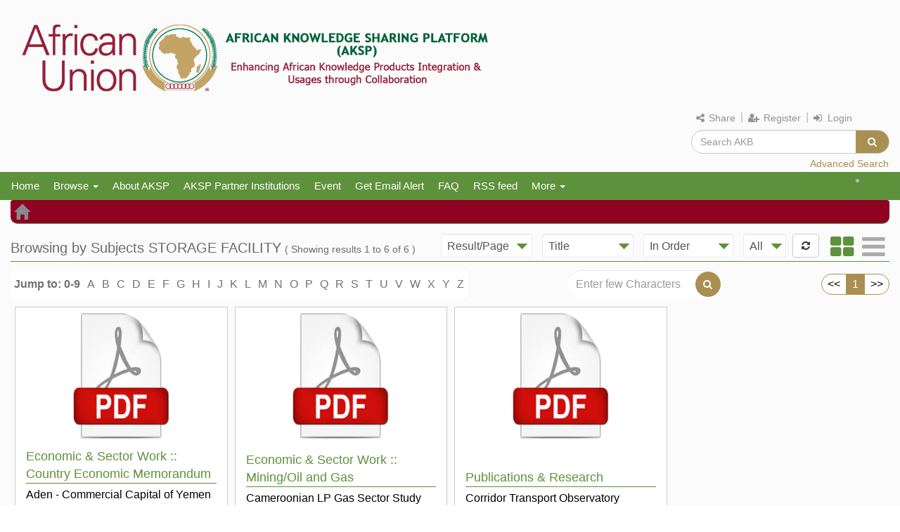

--- FILE ---
content_type: text/css
request_url: https://akb.au.int/new_css/css/custom.css
body_size: 202722
content:
    /*|-------------------------------------------- Global Styles --------------------------------------------|*/
 
   html,
   body {
       background-color: #ffffff;
       position: relative;
       color: #000;
       font-family: 'Roboto', sans-serif;
   }
   
   html {
       box-sizing: border-box;
       scroll-behavior: smooth;
       height: 100vh;
   }
   .bodycontentMain {
      min-height: calc(100vh - 210px);
  } 
   body.csobody  {
       background-color: #fbfbfb;
       font-family: 'Roboto', sans-serif;
       position: relative;
       margin: 0;
       padding: 0!important;
       min-height: 100%!important; 
   }
   body.csobody .grid figcaption h3,  body.csobody .grid a {
      font-weight: inherit;
  }
   .footer {
       color: #b3b4bf; 
       position: relative;
       left: 0;
       right: 0;
       bottom: 0;
   }
   .footerbody .isroInchargeContact {
      margin: 0 0 10px;
   }
   *,
   *:before,
   *:after {
       box-sizing: inherit;
   }
   
   h1,
   h2,
   h3,
   h4,
   h5,
   h6,
   .table > thead > tr > th,
   .table > tbody > tr > th,
   .table > tfoot > tr > th,
   .table > thead > tr > td,
   .table > tbody > tr > td,
   .table > tfoot > tr > td  {
       font-weight: 400;
   } 
   p {
       line-height: 25px;
       font-weight: 400;
       padding-bottom: 30px;
       text-align: left;
       padding: 1px 2px 0px 2px;
   } 
   .showoverflowY {
       overflow-y: scroll!important;
   }
    .heightauto {
        height: auto !important;
    }
   button:focus,
   input:focus,
   textarea:focus,
   select:focus {
       box-shadow: none!important;
   }
   .loader,
   .loader:after,
   .loader2,
   .loader2:after {
       border-radius: 50%;
       width: 10em;
       height: 10em;
       position: fixed;
   }
   
   .loaderdiv {
       position: fixed;
       top: 0;
       left: 0;
       right: 0;
       bottom: 0;
       background-color: rgba(218, 232, 172, .4);
   }
   
   .loader {
       margin: auto;
       top: 40%;
       left: 43%;
       font-size: 10px;
       text-indent: -9999em;
       /*border-top: 6px solid rgba(166, 197, 73, .8); */
       border-top: 6px solid rgba(0, 0, 0, .4);
       border-right: 6px solid rgba(0, 0, 0, .4);
       border-bottom: 6px solid rgba(0, 0, 0, .4);
       border-left: 6px solid #000;
       -webkit-transform: translateZ(0);
       -ms-transform: translateZ(0);
       transform: translateZ(0);
       -webkit-animation: spinr 1.1s infinite linear;
       animation: spinr 1.1s infinite linear;
   }
   
   .loader2 {
       margin: auto;
       top: 40%;
       right: 44%;
       font-size: 10px;
       text-indent: -9999em;
       border-top: 6px solid rgba(166, 197, 73, .4);
       border-right: 6px solid rgba(166, 197, 73, .4);
       border-bottom: 6px solid rgba(166, 197, 73, .4);
       border-left: 6px solid #5e913b;
       -webkit-transform: translateZ(0);
       -ms-transform: translateZ(0);
       transform: translateZ(0);
       -webkit-animation: spinr 1.1s infinite linear;
       animation: spinr 1.1s infinite linear;
   }
   
   @-webkit-keyframes spinl {
       0% {
           -webkit-transform: rotate(0deg);
           transform: rotate(0deg);
       }
       100% {
           -webkit-transform: rotate(360deg);
           transform: rotate(360deg);
       }
   }
   
   @keyframes spinl {
       0% {
           -webkit-transform: rotate(0deg);
           transform: rotate(0deg);
       }
       100% {
           -webkit-transform: rotate(360deg);
           transform: rotate(360deg);
       }
   }
   
   @-webkit-keyframes spinr {
       0% {
           -webkit-transform: rotate(0deg);
           transform: rotate(0deg);
       }
       100% {
           -webkit-transform: rotate(360deg);
           transform: rotate(360deg);
       }
   }
   
   @keyframes spinr {
       0% {
           -webkit-transform: rotate(360deg);
           transform: rotate(360deg);
       }
       100% {
           -webkit-transform: rotate(0deg);
           transform: rotate(0deg);
       }
   }
   
   .posrelative {
       position: relative;
   }
   
   .posabsolute {
       position: absolute;
   }
   
   .imppad0 {
       padding: 0!important;
   }
   
   .white {
       color: #fff;
   }
   
   .color_black {
       color: #333;
   }
   
   .gold_text {
       color: #b5a263;
       font-weight: 300;
   }
   
   .font300 {
       font-weight: 300;
   }
   
   .pad0 {
       padding: 0px;
   }
   
   .pad_lr5 {
       padding: 0px 10px 0px 10px;
   }
   
   .pad_lr10 {
       padding: 0px 10px 0px 10px;
   }
   
   .pad_30 {
       padding: 30px;
   }
   
   .pad5 {
       padding: 5px;
   }
   
   .pad6 {
       padding: 6px;
   }
   
   .pad10 {
       padding: 10px;
   }
   
   .padr {
       padding-right: 5px;
   }
   
   .padtb5 {
       padding: 5px 0;
   }
   
   .padlr5 {
       padding: 0 5px;
   }
   
   .pad_topbottom3 {
       padding: 3px 0 3px 0;
   }
   
   .pad_topbottom5 {
       padding: 5px 0 5px 0;
   }
   
   .pad_topbottom10 {
       padding: 10px 0 10px 0;
   }
   
   .pad_top30 {
       padding: 30px 0 0px 0;
   }
   
   .brdR0 {
       border-radius: 0;
   }
   
   [class*="row-"] {
       padding: 5px 0;
   }
   
   [class*="divpad-"] {
       padding: 10px;
   }
   
   .margin_0, .mrg0 {
       margin: 0px;
   }
   
   .marginb10 {
       margin: 0px 0px 10px 0px;
   }
   .marginb15 {
       margin: 0px 0px 15px 0px;
   }

   
   .amrgintb5 {
       margin: 5px 0px;
   }
   
   .margintb10 {
       margin: 10px 0px;
   }
   
   .mrglr5 {
       margin: 0 5px;
   }
   
   .margin_10 {
       margin: 10px;
   }
   
   .fontsize_20 {
       font-size: 20px;
   }
   
   .dispflex {
       display: flex;
   }
   
   .bg-red-intense {
       background: #e35b5a !important;
   }
   
   .bg-red-sunglo {
       background: #E26A6A !important;
   }
   
   .bg-green {
       background: #32c5d2 !important;
   }
   
   .bg-purple-studio {
       background: #8E44AD !important;
   }
   
   .bg-blue-steel {
       background: #4B77BE !important;
   }
   
   .bg-sunsaffron {
       background: #e8551b !important;
   }
   
   .bg-brownded {
       background: #331100 !important;
   }
   
   .cso_txt {
       color: #5e913b;
       font-weight: 500;
   }
    .greytxt {
        color: #aa8f52;
    }
    .innertitle {
       font-size: 16px;
   }
   
   .csoborder_btm {
       border-bottom: 1px solid #5e913b;
   }
   
   .greybodr_btm {
       border-bottom: 1px solid #e0e0e0;
   }
   
   .csolink {
       color: #667cbb;
       cursor: pointer;
   }
   
   .csobtn {
       background-color: #5e913b;
       color: #fff;
       width: 100%;
   }
   button:focus,
   button:hover {
     outline: none;;
   }
   .csobg {
       background-color: #5e913b;
       color: #fff;
   }
   
   .csobg2 {
       background-color: #5e913b;
       color: #000;
   }
   
   .btn-csooutline {
       border: 1px solid #aa8f52;
       color: #000;
       background: none;
   }
   
  .btn-exploreAll {  
      display: flex;
      justify-content: flex-end;
      margin: 5px 0;
      padding: 0;
      width: 100%;
  }
  
  .btn-exploreAll a {
      background-color: #aa8f52;
      border: 1px solid #aa8f52;
      border-radius: 20px;
      color: #fff;
      padding: 1px 1px 1.5px 10px;
      text-shadow: 0 0 0 #fff;
      align-items: center;
      height: auto;
      display: flex!important;
  }
   .btn-exploreAll a:hover {
      background: #fff;
      border: 1px solid #aa8f52;
      color: #aa8f52;
      text-decoration: none;
      text-shadow: 0 0 0 #000;
      transition: all .4s;
  }
  
   .btn-exploreAll a:hover i.fa {
       color: #ffffff;
       background-color: #aa8f52;
       transition: all .8s;
   }
  
  .btn-exploreAll a i.fa {
      height: 28px;
      width: 28px;
      border-radius: 50%;
      background-color: white;
      color: #aa8f52;
      display: inline-flex;
      align-items: center;
      justify-content: center;
  }
  .isroAdminUserTitle {    
      border-bottom: 1px solid #5e913b; 
      font-size: 20px; 
      margin: 10px 0 10px; 
  }
  .isroUserformDiv {
    display: flex; 
  }
  .isroUserformDiv .isroUserform {
    margin: 0 7px 10px 0;
  }
  .isroUserformDiv .isroUserBtn {
    border: none;
    background: #d4e0e6;
    font-size: 16px;
    padding: 8px 15px;
    border-radius: 0;
    height: 100%;
    text-align: center;
    width: auto;
 }
   .clearfix {
       float: none;
       clear: both;
   }
  .dfx {
      display: flex;
  }
  .f-ac {
      align-items: center;
  }
  .f-ac-jsbtw {
      display: flex;
      align-items: center;
      justify-content: space-between;
  }
  
  .f-ac-jse {
      display: flex;
      align-items: center;
      justify-content: flex-end;
  }
  
  .f-ac-jsst {
      display: flex;
      align-items: center;
      justify-content: flex-start;
  }
   
   .fa.fa-user.facircle {
       width: 30px;
       height: 30px;
       border: 2px solid #9a9a9a;
       border-radius: 30px;
       font-size: 24px;
       vertical-align: middle;
       line-height: 1.5;
       text-align: center;
       color: #ffffff;
       background-color: #9a9a9a;
   }
   .flex-form  {
      align-items: flex-start;
      display: flex;
      flex-flow: column;
      padding: 10px 0;
  }
  .flexinlineFormEle {
      display: flex;
      justify-content: space-between;
      width: 100%;
  }
  .flexinlineFormEle .form-group {
      width: 48%;
   }
   .showContent span {
      cursor: pointer;
   }
  .submitDiv {    
      align-items: center;
      display: flex;
      justify-content: center;
      margin: 0 0 0 10px;
      position: relative;
  }
  .submitDiv a,  .submitDiv .subBtn {
      align-items: center;
      background-color: #aa8f52;
      border: 1px solid #aa8f52;
      border-radius: 50%;
      color: #fff;
      cursor: pointer;
      display: flex;
      justify-content: center;
      height: 30px;
      transition: all .5s ease;
      width: 30px;
  } 
  .submitDiv a i.fa, .submitDiv .subBtn:before { 
      position: absolute;
  }
  .submitDiv span {
      color: #ffffff;
  }
  .submitDiv .subBtn:hover span {
      color: #aa8f52;
  }
  
  .submitDiv .subBtn i.fa  {
      align-items: center;
      background-color: #fff;
      border: 1px solid #aa8f52;
      border-radius: 50%;
      color: #aa8f52;
      display: flex; 
      justify-content: center;
      padding: 5px;
      transition: all .5s ease; 
  }
  .submitDiv .subBtn:hover i.fa {
      background-color: #aa8f52;
      color: #fff;
  }
  .submitDiv .subBtn:focus,
  .submitDiv .subBtn:hover  {
      background-color: #fff;
      color: #aa8f52;
      outline: none;
  }
  .submitDiv .subBtn:focus span {
      color: #aa8f52;
  }
  .submitDiv .subBtn:focus,
  .submitDiv .subBtn:hover:before { 
      color: #aa8f52;
  }
 
  .submitDiv .subBtn:before:hover { 
      color: #aa8f52;
  }
 
  .subsbtn button {
       background-color: #5e913b;
       border: none;
       color: #ffffff;
       text-shadow: none;
       line-height: 10px;
       padding: 4px 5px 5px 5px;
       font-weight: 600;
   }
  .bodycontent .browseBackBtn, .bodycontent .refreshbtn {
      background-color: #aa8f52;
      border: 1px solid #aa8f52;
      border-radius: 20px;
      color: #fff;
      height: 30px;
      padding: 1px 8px 1px 1px;
      width: auto;
  }
  .bodycontent .browseBackBtn i.fa,
  .bodycontent .refreshbtn i.fa {
      background-color: #ffffff;
      color: #aa8f52;
      width: auto;
      border-radius: 50%; 
      padding: 5px;
  }
  .bodycontent .browseBackBtn:focus,
  .bodycontent .browseBackBtn:hover,
  .bodycontent .refreshbtn:focus,
  .bodycontent .refreshbtn:hover   {
      background-color: #ffffff; 
      color: #aa8f52;
      text-decoration: none;
      transition: all .5s;
  } 
  .bodycontent .browseBackBtn:focus i.fa,
  .bodycontent .refreshbtn:focus i.fa,
  .bodycontent .browseBackBtn:hover i.fa,
  .bodycontent .refreshbtn:hover i.fa {
      background-color: #aa8f52;
      color: #ffffff;
      transition: all .8s;
  }
  
  .browse_date .dateForm select,
  .browse_date .browseTitle .browTitle-right .browseForm select,.searchResultDiv .searchResultHeader select,
  .isroSelect, select  {
      background-color: white;
      border: 1px solid #ececec;
      border-radius: 4px;
      display: inline-block;
      font: inherit;
      line-height: 1.5em;
      padding: 2px 2em 0 .5em;
      -webkit-box-sizing: border-box;
      -moz-box-sizing: border-box;
      box-sizing: border-box;
      -webkit-appearance: none;
      -moz-appearance: none;
  }
  .browse_date .dateForm select,
  .browse_date .browseTitle .browTitle-right .browseForm select,
  .searchResultDiv .searchResultHeader select,
  .isroSelect, select {
    background-image:
      linear-gradient(45deg, transparent 50%, #5e913b 50%),
      linear-gradient(135deg, #5e913b 50%, transparent 50%),
      linear-gradient(to right, #ccc, #ccc);
    background-position: calc(100% - 13px) calc(1em + -3px),
      calc(100% - 5px) calc(1em + -3px),
      calc(100% - 2em) 1.5em;
    background-size: 8px 8px,
      8px 8px,
      0px 0em;
    background-repeat: no-repeat;
  }
  
  .browse_date .dateForm select:focus,
  .browse_date .browseTitle .browTitle-right .browseForm select:focus,
  .searchResultDiv .searchResultHeader select:focus,
  .isroSelect:focus, select:focus  {
    background-image: linear-gradient(45deg, #5e913b 50%, transparent 50%),
      linear-gradient(135deg, transparent 50%, #5e913b 50%),
      linear-gradient(to right, #ccc, #ccc);
    background-position: calc(100% - 5px) .7em,
      calc(100% - 13px) .7em,
      calc(100% - 0.5em) 0.5em;
    background-size: 8px 8px,
      8px 8px,
      0px 0em;
    background-repeat: no-repeat;
    border-color: #ececec;
    outline: 0;
  }
  
  select.isroSelect, .discovery-search-filters form select.isroSelect {
      margin: auto;
  }
  
  .browse_date .dateForm select,
  .browse_date .browseTitle .browTitle-right .browseForm select,.searchResultDiv .searchResultHeader select {
      margin: 0 5px; 
      max-width: 190px;
  }
  
   /* Pagination links */
   
  .whiteBgShadow {
      background-color: #fff;
      box-shadow: 0 0 2px 0 #a9a9a9;
  }
   .csobody .pagination a,
   .csobody .pagination>li>a,
   .csobody .pagination>li>span {
       color: black;
       float: left;
       padding: 2px 8px;
       text-decoration: none;
       transition: background-color .3s;
       border: none;
       font-size: 16px;
   }
   
   .csobody .pagination>li>a:hover:not(.active) {
      background-color: rgba(123, 132, 148, .35); 
      border-radius: 0px;
      color: #ffffff;
      text-shadow: 0 0 0 #ffffff;
  }
   /* Style the active/current link */
   
   .csobody .pagination a.active,
   .csobody .pagination li.active span, 
   .csobody .pagination li a.active:hover {
       background-color: #aa8f52;
       color: white;
       font-size: 16px;
   }
   .csobody .pagination>li:first-child>a,
   .csobody .pagination>li:first-child>span {
       font-size: 16px;
   }
    
  .csobody .pagination {
      align-items: center;
      display: flex;
      justify-content: flex-end;
      margin: 5px 0; 
  }
  .csobody .pagination li.active span,
  .csobody .pagination li a,.pagination li.disabled span {
      align-items: center;
      display: flex;
      border: 1px solid #aa8f52;
      height: 30px;
  }
  
  .csobody .pagination li:first-child a,
  .csobody .pagination li:first-child a:hover,
  .csobody .pagination li.disabled:first-child span {
      border-bottom-left-radius: 20px;
      border-top-left-radius: 20px;
  }
  
  .csobody .pagination li:last-child a,
  .csobody .pagination li:last-child a:hover,
  .csobody .pagination li.disabled:last-child span {
      border-bottom-right-radius: 20px;
      border-top-right-radius: 20px;
  }
  .csobody .pagination li:first-child, .csobody .pagination li:last-child {
      text-transform: capitalize;
   }
  .csobody .pagination a:hover:not(.active) {
       background-color: #ddd;
   }
  .csobody .pagination > li .disabled:focus, 
  .csobody .pagination > li .disabled:hover { 
     color: #999!important;
     cursor: not-allowed;
     opacity: .7;
  }
   /* home.html page classes */
   
   .csobody .breadcrumb {
       background-color: #8F0222;
       border-bottom: 1px solid #5e913b;
       border-bottom-left-radius: 10px;
       border-bottom-right-radius: 10px;
       margin-bottom: 10px;
       padding: 5px 5px 0px;
   }
  
   .csobody .breadcrumb li a:focus,
   .csobody .breadcrumb li a:hover { 
      color: #5e913b;
   }
  
   .csobody .breadcrumb li a span.glyphicon { 
      font-size: 22px;
   }
   .generalheader .navbar,
   .linkheader .navbar {
       padding: 0 15px;
   }
   
   .generalheader .navbar-header.logodiv .navbar-brand {
       padding: 0;
   }
   
  .generalheader .advSearchDiv  {  
      display: flex; 
      justify-content: flex-end; 
      padding: 4px 0 0;
  }
  
  .generalheader .advSearchDiv a {   
      color: #aa8f52;
      font-size: 14px;
  }
  .generalheader .advSearchDiv a:hover { 
      color: #aa8f52; 
      text-decoration: none;
      text-shadow: 0 0 0 #fbefe1
  }
  
   .headerclass .generalheader .useraccess {
       display: flex;
       margin-bottom: 5px;
   }
   
   .headerclass .generalheader .navbar.navbar {
       height: 70px;
       margin: 0;
   }
   
   .generalheader .navbar-header.logodiv img {
       position: relative;
       top: 14px;
       width: 60%; 
   }
   
   .headerclass .generalheader .useraccess span {
       font-size: 14px;
       padding: 2px 7px;
       line-height: 20px;
   }
   .headerclass .generalheader .useraccess .shareDropdown li span  {
    padding: 0;
   }
   .headerclass .generalheader .useraccess span.loginspan {
       margin-right: 10px;
       padding-left: 5px; 
   }
   
   .headerclass .generalheader .useraccess span a {
       color: #929294; 
   }
   
   .headerclass .generalheader .useraccess span a:hover {
       color: #5e913b;
       text-decoration: none;
       background: none;
   }
   .shareDropdown {
       margin: 0;
       padding: 0;
   }
   .shareDropdown li a {
       padding: 5px 10px;
   }      
   .headerclass .generalheader .useraccess span.loginspan .dropdown-menu { 
       padding: 0px;
   }
   .headerclass .generalheader .useraccess span.loginspan .dropdown-menu li {
       background: #5e913b;
       color: #fff;
   }
   .headerclass .generalheader .useraccess span.loginspan .dropdown-menu li a {
       color: #fff;
   }
   .headerclass .generalheader .useraccess span.loginspan .dropdown-menu li.divider {
    	height: auto;
    	margin: 0;
    	padding: 0;
   }
   .headerclass .generalheader .useraccess span.loginspan .dropdown-menu li.divider span {
    display: block;
    height: 1px;
    margin: 5px 0;
    padding: 0;
    background: #fff;
   }
  
  /*
   .headerclass .generalheader .useraccess span.loginspan .dropdown-menu li:hover {
       background: rgb(255, 182, .1)!important;
   }
  
   .dropdown-menu li a:hover {
       background:  rgb(255, 182, .1)!important;
   }
  */
   .headerclass .generalheader .useraccess ul li ul.signon {
       padding: 0px;
       background: #5e913b;
       z-index: 9999999999;
       top: 24px;
       position: absolute;
       box-shadow: 0px 5px 10px 0 #000000;
   }
   
   .headerclass .generalheader .useraccess ul li ul.signon li a {
       color: #fff;
       padding: 2px 10px;
   }
   
   .headerclass .generalheader .useraccess ul li ul.signon:before {
       font-family: FontAwesome;
       content: "\f0d8";
       color: #000;
       position: absolute;
       top: -14px;
       right: 5px;
       font-size: 20px;
   }
   
   .headerclass .generalheader .useraccess span.loginspan ul li ul.signon li a:hover,
   .headerclass .generalheader .useraccess span.loginspan ul li ul.signon li a:focus {
       background-color: #83a029;
   }
   
  .headerclass .generalheader .useraccess a i.fa {
      padding-right: 2px;
  }
   
   .headerclass .generalheader .useraccess span.loginspan a.dropdown-toggle {
       padding: 0 2px;
   }
   .headerclass .generalheader .useraccess span.loginspan a.dropdown-toggle:focus {
       background: transparent;
   }
   .headerclass .generalheader .useraccess span.loginspan a.dropdown-toggle span {
       padding: 2px;
   }
   .headerclass .generalheader .useraccess span.loginspan li.dropdown ul li span.glyphicon-log-out {
       padding: 0;
   }


   .headerclass .generalheader .useraccess .selectclass {
       border: none;
       background: transparent;
       position: relative;
       margin: 0;
       font-size: 12px;
       padding: 0 1px;
       text-transform: uppercase;
       top: -1px;
   }
   
   .headerclass .generalheader .useraccess .selectclass:focus {
       box-shadow: none !important;
       border: none !important;
   }
   
   .headerclass .generalheader .navbar-right .form-group .searchdiv .input-group-btn .btn {
       background: #aa8f52;
       color: #fff;
   }
   
   .headerclass .generalheader .navbar-right .form-group .searchdiv .input-group-btn .btn i {
       padding: 0 5px;
   }
   .headerclass .generalheader .navbar-right .form-group .searchdiv .input-group-btn .btn:focus ,
   .headerclass .generalheader .navbar-right .form-group .searchdiv .input-group-btn .btn:hover { 
      border-color: #ccc;
      outline: none; 
  }
  
   .headerclass .generalheader .navbar-right .form-group .searchdiv input {
       width: 235px;
   }
   .headerclass .generalheader .navbar-right .form-group .searchdiv input:focus,
   .headerclass .generalheader .navbar-right .form-group .searchdiv input:hover {
       border-color: #ccc;
       box-shadow: inset 0 1px 1px rgba(0, 0, 0, .075) !important;
       outline: none;
  }
  
   .headerclass .generalheader .useraccess .dropdown button span {
       padding: 0px;
   }
   
   .headerclass .generalheader .navbar-form.navbar-right {
       margin: 2px 0;
       padding: 0;
   }
   
   .headerclass .searchdiv {
       border-radius: 30px;
   }
   
   .headerclass .searchdiv input {
       border-top-left-radius: 30px;
       border-bottom-left-radius: 30px;
   }
   
   .headerclass .searchdiv .btn {
       border-left: none;
       border-top-right-radius: 30px;
       border-bottom-right-radius: 30px;
   }
  
  .headerclass .carousleDiv {
      margin-bottom: 10px!important;
      width: 100%!important;
  }
  
   .linkheader .navbar-collapse { 
       padding: 0;
   }
  
  .linkheader .navbar {
      align-items: center;
      border-radius: 0;
      background-color: #5e913b;
      border-color: transparent;
      display: flex;
      margin: 0;
      min-height: 40px;
      padding: 0 5px;
  }
   
   .linkheader ul.nav.navbar-nav li a {
       font-size: 15px;
       padding: 5px 10px;
       color: #fff;
       font-weight: 300;
   }
   
   .linkheader .navbar-inverse .navbar-nav>.open>a {
       color: #fff;
       background-color: #5e913b;
   }
   
   .linkheader .dropdown-menu {
       padding: 0;
       color: #fff;
       background: #5e913b
   }
   .dropdown-menu li a:hover,
   .linkheader .dropdown-menu>li>a:hover,
   .linkheader .dropdown-menu>li>a:focus {  
      background: #f5f5f5!important;
      color: #1f3f5e !important;
   }
   
  .linkheader .dropdown-menu .divider { 
      margin: 0; 
  }
  
   .linkheader .dropdown.open .dropdown-menu .dropdown-header {
       color: #fff;
       padding: 5px 10px;
       text-transform: capitalize;
   }
   
   .footer .footerbody {
    align-items: flex-start;
    display: flex;
    flex-flow: column; 
    justify-content: space-between;
    padding: 0;
    background: rgba(0, 0, 0, .8);
    font-size: 12px;
   }

  .footer .footerbody .footerTopContent {
     display: flex;
     justify-content: space-between;
     padding: 0 10px;
     width: 100%;
  }    
  .footer .footerbody .footerBottom {
    border-top: 1px solid #7b7b7b;
    padding: 10px; 
    width: 100%;
  }    
  .footer .footerbody .footerBottom .footerBottomContent {
     display: flex;
     justify-content: space-between; 
     width: 100%;
  }       
  .footer .footerbody .footerBottom .footerBottomContent label { 
     margin: 0; 
  }    


  .footer .footerbody a:hover {
       color: #fff;
  } 
  .footerbody a {
       color: #6083bd;
  } 

  .posabs span {
      color: #999;
  } 
  .posabs .fa,
  .posabs .fa {
      font-size: 40px; 
   }
  
   .posabs button.recentlist-view .fa,
   .posabs button.recentlist-view .fa  {
      font-size: 42px;
  }
   /*----------------------------------------------------------------------------------------------------------- 
                               |------  login.html Page   ------| 
   -----------------------------------------------------------------------------------------------------------*/
   
   .bodycontent .logindiv {
       display: flex;
       align-items: center;
       justify-content: center;
   }
   
  .bodycontent .logindiv .logincontent {
      background: #fff; 
      width: 375px; 
      border: 1px solid #ccc; 
      padding: 15px;
      box-shadow: 0 0 3px 0px #aeaeb3; 
  }
  
  .bodycontent .logindiv .logincontent img {  
       margin: 0 0 15px 0;
  }
  
  
  
   /* Style the input container */
   
   .bodycontent .logindiv .logincontent .input-container {
       align-items: center;
       justify-content: flex-start;
       display: flex;
       width: 100%;
       margin: 0 0 15px 0;
       height: 40px;
   }
   /* Style the form icons */
   
   .bodycontent .logindiv .logincontent .input-container .icon {
       font-size: 20px;
       padding: 9px;
       background: #5e913b;
       color: white;
       min-width: 35px;
       text-align: center;
       position: absolute;
       left: 0;
   }
   /* Style the input fields */
   
   .logindiv .logincontent .input-container input {
       width: 100%;
       padding: 10px;
       outline: none;
       border-radius: 0;
       height: 40px;
       text-indent: 30px;
   }
   
   .logindiv .linkdiv {
       padding: 0px;
       position: relative;
       display: block;
       height: 30px;
   }
   
   .logindiv .linkdiv a {
       font-size: 14px;
       color: #5e913b;
   }
   
   .logindiv .linkdiv a:hover {
       color: #5e913b;
   }
   
   .logindiv .linkdiv .newuser {
       position: absolute;
       left: 0;
   }
   
   .logindiv .linkdiv .forgotpwd {
       position: absolute;
       right: 0;
   }
   
   .logindiv .submitbtn input {
       width: 100%;
       outline: none;
       border-radius: 0;
       background-color: #5e913b;
   }
   /*----------------------------------------------------------------------------------------------------------- 
                               |------  home.html Page   ------| 
   -----------------------------------------------------------------------------------------------------------*/
   
   .bodycontent { 
       margin-bottom: 15px;
       color: #000;
   }
   
   .bodycontent .breadcrumbdiv .breadcrumb {
       margin: 0;
       background: #fff;
   }
   
   .bodycontent .breadcrumbdiv ol.breadcrumb li i {
       padding: 0 5px 0 0;
       color: #949494;
       font-weight: 500;
   }
   
   .bodycontent .breadcrumbdiv ol.breadcrumb li a {
       color: #949494;
       font-weight: 500;
   }
   
   .bodycontent .breadcrumbdiv ol.breadcrumb li.active a {
       font-weight: 500;
       color: #000;
   }
   
   .bodycontent .carousel_div {
       margin-bottom: 0px;
       display : none;
   }
   
   .bodycontent .carousel_div .carousel-inner {
       height: 350px;
   }
   
   .bodycontent .carousel_div .carousel-control {
       width: 5%;
   }
  
   .blog_div {
       padding: 0px;
   }
   
   .blog_content {
       border: 0px solid #ccc;
       padding: 0;
   }
   
   .updates_content {
       padding: 0 15px;
       color: #000;
       font-size: 14px;
   }
   
   .blog_div .nav .title {
       text-align: center;
       position: absolute;
       width: 100%;
       font-size: 27px;
       font-weight: 600;
       z-index: -1;
   }
   
   .blog_div .nav.nav-tabs .dispflex .buttons {
       padding-right: 15px;
       padding-top: 6px;
   }
   
   .blog_div .nav.nav-tabs .dispflex .buttons button {
       margin: 5px 0px;
       font-size: 19px;
       color: #b9b7b7;
       background-color: transparent;
       position: relative;
       top: 6px;
       right: 0px;
       border-radius: 0;
       border: none;
       outline: none;
       box-shadow: none;
   }
   
  .blog_div .nav .txt {
      padding: 0;
      margin: 0;
      font-size: 14px;
      font-weight: 500;  
      position: relative;
      top: 20px;
      padding-right: 5px;
      color: #5e913b;
  } 
   .blog_div .nav.nav-tabs .dispflex .buttons button span {
       display: block;
   }
   
   .blog_div .nav.nav-tabs .dispflex .buttons button:hover {  
       cursor: pointer;
       color: #666;
   }
   
   .buttons button.on .fa {
       color: #5e913b;
   }
  
   .buttons button .fa {
       color: #ababab;
   }
  
   
   .buttons button.on:focus {
       border: none!important;
   }
   
   .blog_div .nav.nav-tabs .dispflex .buttons span {
       position: relative;
       top: 5px;
       right: 2px;
   }
   
   .blog_div .nav.nav-tabs .dispflex .buttons span.active {
       color: #aa8f52;
   }
  .homrMainTab li,
  .homrMainTab li a {
      align-items: center;
      display: flex; 
      justify-content: center;     
      height: 39px;
  } 
  .homrMainTab li a i {
      margin-right: 5px;
  }
  .workdpaceTab.nav li.archive a i,
  .blog_div .blog_content .nav li.archive a i {
      font-size: 28px ;
  } 
  
   .blog_div .blog_content .nav.homrMainTab li,
   .workdpaceTab.nav li, .workdpaceTab.nav li:hover, .workdpaceTab.nav li:focus, 
   .blog_div .blog_content .nav.homrMainTab li:hover,
   .blog_div .blog_content .nav .homrMainTab li:focus {
      border-bottom: 3px solid transparent;
  }
 
 .blog_div .blog_content .nav li a,
 .workdpaceTab.nav li a {
     background-color: transparent;
     border: none;
     cursor: pointer;
     font-size: 20px;  
     padding: 5px 10px 0px;
     color: #aa8f52;
     text-align: center;
     width: 220px;
 }
 .subCommunityNav.nav {
     border-bottom: 1px solid #aa8f52;
 }
 .workdpaceTab.nav li:focus,
 .workdpaceTab.nav li:hover,
 .workdpaceTab.nav li a:focus,
 .workdpaceTab.nav li a:hover,
  .blog_div .blog_content .nav li:focus,
  .blog_div .blog_content .nav li a:focus,
  .blog_div .blog_content .nav li:hover,
  .blog_div .blog_content .nav li a:hover  {
      border: none;
      box-shadow: none;
      outline: none;  
      text-transform: none;
      transition: none !important;
  }
  
 .workdpaceTab.nav,
 .blog_div .blog_content .nav.nav-tabs {
      /* background-color: #f4f4f4;
      background-image: url(../images/tab_bck.png); */
      background-repeat: repeat-x;
      background-size: 100% 100%;
      border-bottom: 1px solid #aa8f52; 
      height: 40px; 
      float: none;
      clear: both;
  }
  
     .workdpaceTab.nav li.active,
     .workdpaceTab.nav li.focus,
     .workdpaceTab.nav li.hover,
   .blog_div .blog_content .nav li.active,
   .blog_div .blog_content .nav li.active:hover,
   .blog_div .blog_content .nav li.active:focus,.blog_content.collectioncontent .searchdata .nav.nav-pills>li.active   {
       border-bottom: 3px solid #aa8f52; 
   }
   .blog_div .blog_content .nav li.active a,.workdpaceTab.nav li.active a {  
       color:#aa8f52;
       opacity: 1;
      /* background-image: url(../images/tabactive.png);  */
       height: 36px; 
       position: relative;
       overflow: hidden;
       border: none; 	 
   } 
  
   
   .blog_div .blog_content .nav li a span.glyphicon-signal {
       padding-right: 10px;
   }
   /* Author list dropdown */
   
  
  .author_dropdown .dropbtn {
      color: #000000;
      padding: 0 0px 0 6px;
      margin: 0px;
      border: none;
      cursor: pointer;
      line-height: 0px;
      font-weight: 600;
      font-size: 18px!important;
      position: relative;
  }
   .dropbtn:after{
   content: '\2807';
   }
   
   .dropbtn:hover,
   .dropbtn:focus {
       color: #333;
   }
   
 .author_dropdown {
      align-items: center;
      display: flex;
      height: 25px;
      position: relative;
  }
  
  .home .authdropdown_body {
      right: 42px;
      top: inherit;
  }
   
   .authdropdown_body {
       background: rgba(68, 68, 68, 0.85);
       position: absolute;
       min-width: 160px;
       width: auto;
       box-shadow: 0px 5px 10px 0px rgba(0, 0, 0, 0.5);  
       z-index: 999; 
       right: 0;
       left: unset;
       padding: 0;
       top: 25px;
   }
   
   
   .authdropdown_body .authdropdown-content {
       height: 150px;
       overflow-y: auto;
   }
   
    .authdropdown_body .authdropdown-content::-webkit-scrollbar,
    .attachementsDiv-content::-webkit-scrollbar{
       width: 6px;
       background-color: #F5F5F5;
   }
   
    .authdropdown_body .authdropdown-content::-webkit-scrollbar-thumb,
    .attachementsDiv-content::-webkit-scrollbar-thumb{
       background-color: rgb(156, 156, 156);
   }
   
    .authdropdown_body .authdropdown-content::-webkit-scrollbar-track,
    .attachementsDiv-content::-webkit-scrollbar-track {
       -webkit-box-shadow: inset 0 0 6px rgba(0, 0, 0, 0.3);
       box-shadow: inset 0 0 6px rgba(0, 0, 0, 0.3);
       background-color: #F5F5F5;
   }
   
   .authdropdown_body .authdropdown-content:before {
           font-family: FontAwesome;
    content: "\f0d8";
    color: rgb(83, 83, 83);
    opacity: .7;
    position: absolute;
    top: -23px;
    right: 0;
    font-size: 26px;
   }
   
   .authdropdown-content a {      
       display: block;
       padding: 5px 10px!important;
       text-decoration: none;
       font-size: 14px;
       color: #fff;
       text-shadow: 0 0 0 #fff;
   }
   
   .author_dropdown a:hover {
      background-color: #888888;
      color: #fff;
   }
   
   .show {
       display: block;
   }
   /*
   .blog_div .blog_content .nav li.active a:before {
       content: "";
       position: absolute;
       top: 0;
       right: 0;
       border-width: 0 8px 8px 0;
       border-style: solid;
       border-color: #fff #e6e6e6 #658E15 #658E15;
       background: rgb(83, 83, 83);
       -webkit-box-shadow: 0 1px 1px rgba(0, 0, 0, 0.3), -1px 1px 1px rgba(0, 0, 0, 0.2);
       -moz-box-shadow: 0 1px 1px rgba(0, 0, 0, 0.3), -1px 1px 1px rgba(0, 0, 0, 0.2);
       box-shadow: 0 1px 1px rgba(0, 0, 0, 0.3), -1px 1px 1px rgba(0, 0, 0, 0.2);
       display: block;
       width: 0;
   }
   */
   
   .blog_div .blog_content .nav li.active a:note.rounded {
       -moz-border-radius: 0px 0 0px 0px;
       border-radius: 0px 0 0px 0px;
   }
   
   .blog_div .blog_content .nav li.active a:note.rounded:before {
       border-width: 8px;
       border-color: #fff #fff transparent transparent;
       -moz-border-radius: 0 0 0 5px;
       border-radius: 0 0 0 5px;
   }
   /* blogdiv grid and list view */
   
   .blog_div .tab-content .wrapper {
       margin: 0px auto 0px;
       padding: 2px 1px 1px 1px;
       background-color: #fff;
       position: relative;
       overflow: hidden;
   }
   
   .blog_div .tab-content .item { 
      background-color: #fff; 
      border: 1px solid #ccc;
      box-shadow: 0 0 1px 0 #ccc;
   }
   /*
   .blog_div .tab-content .item .comments {
       display: flex;
       margin-bottom: 5px;
       position: absolute;
       bottom: 0;
   }
   */
   
   blog_div .tab-content .item .comments .widthit {
      border-left: 1px solid #b3b9bf;
      text-align: center;
  }
  
  .blog_div .tab-content .grid .item .comments {
      display: flex;
      margin: initial;
      position: relative;
      bottom: initial;
      font-size: 14px;
      color: #6b6b6b;
  }
  
  .blog_div .tab-content .list .item .comments .widthit .imgdiv img {
      width: 24px;
      cursor: pointer;
  }
  
  .blog_div .tab-content .list .item .comments .widthit .valueit {
      line-height: 25px;
  }
  
  .blog_div .tab-content .grid .item .comments .widthit {
      align-items: center;
      border-left: 1px solid #b3b9bf;
      display: flex;
      padding: 5px 0px;   
      width: 25%;
  }
  
  .blog_div .tab-content .grid .item .comments .widthit:nth-child(1) {
      border: none;
  }
  
  .blog_div .tab-content .grid .item .comments .widthit .imgdiv {
      align-items: center;
      display: flex;
      width: 40%;
      padding: 0 15px 0 8px;
  }
  
  .blog_div .tab-content .grid .item .comments .widthit .imgdiv img {
      width: 22px;
  }
  
  .blog_div .tab-content .grid .item .comments .widthit .valueit {
      width: 90%;
  }
  
   blog_div .tab-content .recentitem .comments .widthit {
      border-left: 1px solid #b3b9bf;
      text-align: center;
  }
  
  .blog_div .tab-content .recentitem .comments,
  .recent_div .recentwrapper .recentitem .comments {
      color: #6b6b6b;
      font-size: 14px;
  }
  .blog_div .tab-content .grid .recentitem .comments,
  .recent_div .recentwrapper.grid .recentitem .comments {
      align-items: center;
      bottom: 0;
      color: #6b6b6b;
      display: flex;
      font-size: 14px;
      justify-content: space-between;
      left: 0;
      padding: 0px;
      position: absolute;
      right: 0;
      width: 100%;
  }
  
  .blog_div .tab-content .list .recentitem .comments .widthit .imgdiv img {
      width: 24px;
      cursor: pointer;
  }
   
  .blog_div .tab-content .grid .recentitem .comments .widthit,
  .recent_div .recentwrapper.grid .recentitem .comments .widthit {
      align-items: center;
      border-left: 1px solid #b3b9bf;
      display: flex;  
      justify-content: space-evenly;
      min-height: 25px;
      width: 25%;
  }
  
  .blog_div .tab-content .grid .recentitem .comments .widthit:nth-child(1),
  .recent_div .recentwrapper.grid .recentitem .comments .widthit:nth-child(1) {
      border: none;
  }
  .blog_div .tab-content h2 {
      transition: 0.2s;
  }
  
  .blog_div .tab-content h2:hover {
      color: #666;
      cursor: pointer;
  }
   
  .blog_div .tab-content .details span.price {
      color: orange;
  }
  
  .blog_div .tab-content .item .imgcontainer {
      padding: 0;
  }
  
  .blog_div .itembox .grid .item:hover, .recent_div .upcard_div .itembox .recentwrapper .recentitem:hover,
  .tab-content .tableitem .list-group-item:hover {
      box-shadow: 0px 4px 5px 0px #ccc;
  }
  
  .blog_div.home .itembox .grid .item .imgcontainer .imgclass {
      height: auto !important;
  }
  
  /* Container needed to position the overlay. Adjust the width as needed */
  
  .blog_div .tab-content .list .item .imgcontainer {
      position: relative;
      width: 30%;
      float: left;
  }
  
  .blog_div .tab-content .list .item .imgcontainer {
      position: relative;
      width: 30%;
      float: left;
  }
  /* what's Trending */
   .recentwrapper.grid {
       display : flex;
       flex-wrap: wrap; 
  }
   .csobody .tab-content .prev-next-links {
      font-weight: 500;
      min-height: 34px;
      text-transform: capitalize;
  }
  .csobody .tab-content .prev-next-links a {    
      color: #5e913b;
      display: inline-block;
      padding: 10px 0;
      width: auto;
  }
  .csobody .tab-content .prev-next-links a:hover,.csobody .tab-content .prev-next-links a:focus {
      color: #7e7f7a;
      text-decoration: none;
  }
   .tab-content .recentwrapper.list {
       display: flex;
       flex-wrap: wrap;
       margin: 3px auto 0px;
       overflow: hidden;
       padding: 2px 1px 1px 1px;
       position: relative;
       -webkit-flex-wrap: wrap;
       vertical-align: top;
   }
   
   .tab-content .recentwrapper.list .item {
       align-items: center;
       display: flex;
   }
   
   .item .imgcontainer .imgclass {
       height: auto!important;
   }
   
   .tab-content .recentwrapper.list .item .comments,
   .tab-content .recentwrapper.list .item .dispflex {
      bottom: 0;
      color: #6b6b6b;
      display: flex;
      font-size: 14px;
      position: absolute;
      width: 100%;
   }
   
   .tab-content .recentwrapper.list .item .comments .widthit,
   .tab-content .recentwrapper.list .item .dispflex .widthit {
       font-size: 14px;
       width: 14.33%;
   }
   
   .tab-content .recentwrapper.list .item .comments .widthit .imgdiv,
   .tab-content .recentwrapper.list .item .dispflex .widthit .imgdiv {
       padding: 0 5px;
   }
   
   .blog_div .tab-content .list .item .comments .widthit .imgdiv img,
   .blog_div .tab-content .list .item .dispflex .widthit .imgdiv img {
       width: 24px;
       cursor: pointer;
   }
  .blog_div .tab-content .list .item .comments .widthit .imgdiv ,
   .blog_div .tab-content .list .item .comments .widthit .valueit{
       font-size: 14px;
   }
  
   .blog_div .tab-content .list .item .comments .widthit .valueit,
   .blog_div .tab-content .list .item .dispflex .widthit .valueit {
       line-height: 25px;
   }
   
   .blog_div .tab-content .grid .item .comments .widthit:nth-child(1),
   .blog_div .tab-content .grid .item .dispflex .widthit:nth-child(1) {
       border: none;
   }
   
   .blog_div .tab-content .grid .item .dispflex .widthit .imgdiv {
       font-size: 14px;
       padding: 0 0px 0 0;
       width: 25%;
   }
   .blog_div .tab-content .item .comments .widthit .imgdiv [class*="hw-"] {
       font-size: 20px;
  }
   .blog_div .tab-content .grid .item .comments .widthit .imgdiv img,
   .blog_div .tab-content .grid .item .dispflex .widthit .imgdiv img {
       width: 22px;
   }
   
   .blog_div .tab-content .grid .item .comments .widthit span,
   .blog_div .tab-content .grid .item .dispflex .widthit span {
       font-size: 14px;
       margin: 0;
       width: 40%;
   }
    
   .blog_div .tab-content .grid .item .comments .widthit span [class^="hw-"],
   .blog_div .tab-content .grid .item .dispflex .widthit span [class*="hw-"],
   .blog_div .tab-content .recentitem .comments .widthit [class^="hw-"] {
       font-size: 20px; 
   }
  .blog_div .tab-content .grid .recentitem .comments .widthit [class^="fa"] {
       font-size: 18px; 
   }
  
   .blog_div .tab-content a {
       display: block;
       font-weight: 400;
       transition: 0.2s;
   }
   
   .blog_div .tab-content h2 {
       transition: 0.2s;
   }
   
   .blog_div .tab-content h2:hover {
       color: #666;
       cursor: pointer;
   }
   
   .blog_div .tab-content .details span.price {
       color: orange;
   }
    
   /* Container needed to position the overlay. Adjust the width as needed */
   
   .blog_div .tab-content .list .item .imgcontainer {
       position: relative;
       width: 13%;
   }
   
   .blog_div .tab-content .list .item .imgcontainer img {    
      max-height: 170px;
      min-height: 100px;
      height: auto!important;
   }
  
   /* demo collections page */
   
   
   .blog_content.collectioncontent .topcontent {
       position: relative;
       display: flex;
       align-items: center;
   }
  /*
  .blog_content.collectioncontent .collectionbox .collectionwrapper .item .topcontent .imgcontainer {
       height: auto!important;
       width: 25%;
   }
  */
   .blog_content.collectioncontent .collectionbox .collectionwrapper .item .topcontent .details {
       width: 75%; 
   }
  
   .blog_content.collectioncontent .collectionbox .collectionwrapper .item .imgcontainer {
      overflow: hidden;
      padding: 5px!important;
      width: 20%;
   }
  
   .blog_content.collectioncontent .collectionbox .imgcontainer .imgclass .image {
      /* max-height: 221px; */
      /* min-height: 200px; */
      /* width: 150%; */
      height: 240px;
      /* object-fit: cover; */
   }
  
  .blog_content.collectioncontent .searchdata .nav-pills > li + li {
      margin-left: 7px; 
  }
  
  .blog_content.collectioncontent .searchdata .subcommunity_tab .nav.nav-pills {
      background: transparent; 
      border-bottom: 1px solid #aa8f52;
      height: 38px;    
  } 
  
   .blog_content.collectioncontent .searchdata .subcommunity_tab .nav.nav-pills>li>a {
      align-items: center;
      background: transparent;
      display: flex;
      justify-content: center;
      font-size: 18px;
      line-height: 15px;
      max-height: 36px;
      min-height: 36px;
      padding: 10px;
      width: auto;
  }
  .blog_content.collectioncontent .searchdata .nav.nav-pills>li.active>a {
       background-color: transparent;
       color: #aa8f52; 
   }
   
   .blog_content.collectioncontent .searchdata .nav.nav-pills>li>a,
   .browsebyNav.nav.nav-pills>li>a {
       background: #d4e0e6;
       font-size: 16px;
       padding: 8px 15px;
       line-height: normal;
       border-radius: 0;
       height: 100%;
       text-align: center;
       width: auto;
   }
   .blog_content.collectioncontent .col_datacontent .searchdata .browsebyNav.nav.nav-pills>li.active {
      border: none;
   }
   .blog_content.collectioncontent .col_datacontent .searchdata .browsebyNav.nav.nav-pills>li.active>a {
      background: #d4e0e6;
      color: #3c3b3b; 
   }
   .blog_content.collectioncontent .col_datacontent .subcommnunity_content .subCommunityNav.nav.nav-pills>li{
      width: 20%;
   }
   .blog_div .tab-content .collectionbox .collectionwrapper .item .details .txt {
       overflow-y: hidden;
   }
   
   .blog_content.collectioncontent .searchdata .browse_range {
       background-color: #5e913b;
       padding: 10px;
       width: 100%;
   }
   /* End demo collections page */
   
   .blog_div .tab-content .collectionbox .collectionwrapper .item .imgcontainer {
       width: 25%; 
       margin: 0;
       padding: 0;
   }
   
   .blog_content.collectioncontent .collectionbox .collectionwrapper .item .recent_details {
      display: flex;
      flex-flow: column;
      min-height: 250px;
      padding: 10px;
      width: 75%;
  }
   .blog_content.collectioncontent .collectionbox .collectionwrapper .item .details {
       width: 75%!important;
       padding-right: 5px;
   }
   
   .blog_content.collectioncontent .collectionbox .collectionwrapper .item .details p {
       font-size: 15px;
       text-align: justify;
       padding-right: 10px;
   }
   
   .blog_div .tab-content .collectionbox .collectionwrapper .item .imgcontainer .imgclass {
       margin: 0;
       padding: 0;
   }
   
   .blog_div .tab-content .collectionbox .collectionwrapper .item .details {
       float: left;
       width: 83%;
       padding-left: 1%;
       position: relative;
       min-height: 195px;
   }
   
   .blog_div .tab-content .collectionbox .collectionwrapper .item .details .txt {
       min-height: 145px;
       height: 145px;
       display: block;
       position: relative;
       overflow-y: hidden;
   }
   
   .txt::-webkit-scrollbar {
       width: 6px;
       background-color: #F5F5F5;
   }
   
   .txt::-webkit-scrollbar-thumb {
       background-color: #ccc;
   }
   
   .txt::-webkit-scrollbar-track {
       -webkit-box-shadow: inset 0 0 6px rgba(0, 0, 0, 0.3);
       box-shadow: inset 0 0 6px rgba(0, 0, 0, 0.3);
       background-color: #F5F5F5;
   }
   
   .blog_div .tab-content .collectionbox .collectionwrapper .details h3 { 
       margin: 8px 0;
   }
   
   .blog_div .tab-content .collectionbox .collectionwrapper .details strong {
       font-size: 18px;
       padding-right: 10px;
   }
   
   .blog_div .tab-content .collectionbox .collectionwrapper .details .rated {
       margin-bottom: 1px;
   }
   
   .blog_div .tab-content .collectionbox .collectionwrapper .details small {
       font-size: 14px;
       font-weight: 600;
       position: relative;
   }
   
   .blog_content.collectioncontent .showmore,
   .collectionbox .collectionwrapper .item .showless,
   .pfasection .collectionwrapper .middlediv .pfashowmore,
   .blog_div .tab-content .collectionbox .collectionwrapper .details .showmore {
       position: absolute!important;
       bottom: 0;
       top: initial;
       cursor: pointer;
       right: 05px;
       color: #7e7f7a;
       font-size: 12px;
       font-weight: 600;
   }
   
   .pfasection .collectionwrapper .middlediv .pfashowmore:hover,
   .blog_div .tab-content .collectionbox .collectionwrapper .details .showmore:hover,
   .collectionbox .collectionwrapper .item .showless span:hover {
       color: #5e913b;
       font-weight: 600;
   }
   .blog_div .tab-content .collectionbox .collectionwrapper .details .recDetailsTitle, 
   .collectionbox .collectionwrapper .recent_details .recDetailsTitle { 
      display: flex;
      justify-content: space-between;
      margin: 0; 
   }
  
   .collectionbox .collectionwrapper .rated .subscriptiondiv {
       position: relative;
       right: 8px;
   }
   
  .collectionbox .collectionwrapper .rated .subscriptiondiv div {
      font-size: 20px;
      display: flex;
      align-items: center;
  } 
   .collectionbox .collectionwrapper .rated .subscriptiondiv .subsbtn button {
       background-color: #5e913b;
       border: none;
       color: #ffffff;
       text-shadow: none;
       line-height: 10px;
       padding: 4px 5px 5px 5px;
       font-weight: 600;
   }
  .collectionbox .collectionwrapper .rated .subscriptiondiv .subsbtn button small {
       color: #ffffff;
  }
    .collectionbox .collectionwrapper .rated .subscriptiondiv .subsbtn button:focus,
    .collectionbox .collectionwrapper .rated .subscriptiondiv .subsbtn button:hover { 
       border: none;
       outline: none;
   }
  
   .collectionbox .collectionwrapper .subscriptiondiv .share {
       position: relative; 
   }
   .collectionbox .collectionwrapper .subscriptiondiv .share small {
      color: #5e913b;
   }
  
   .collectionbox .collectionwrapper .middlecontent p {
       margin: 0;
   }
   
   .collectionbox .collectionwrapper .bottomcontent .submitcollection .submit_box {
       display: flex;
       border: 1px solid #ccc;
       clear: both;
       float: none;
       margin-bottom: 10px;
   }
   
   .collectionbox .collectionwrapper .bottomcontent .submitcollection .submit_box button {
       border: none;
       background: #ececec;
       width: 100%;
   }
   
   .collectionbox .collectionwrapper .item .showless span {
       width: auto;
       float: right;
       font-size: 12px;
       font-weight: 600;
       color: #7e7f7a;
       margin-bottom: 0px;
       padding: 0;
   }
   
   .collectionbox .collectionwrapper .bottomcontent {
       padding: 0 8px;
       clear: both;
       float: none;
   }
   
   .collectionbox .collectionwrapper .bottomcontent .submitcollection .submit_box span {
       border-right: 1px solid #ccc;
       padding: 5px;
   }
   
   .collectionbox .collectionwrapper .bottomcontent .submitcollection input {
       border: none;
   }
   
   .collectionbox .collectionwrapper .bottomcontent .submitcollection input:focus {
       outline: none;
       box-shadow: 0 0 3px 0 #5e913b;
   }
   
   .collectiondata .recent_div.col_datacontent {
       margin-top: 10px;
   }
  
   .tab-content #collection_tab .itembox .recentwrapper.subcomwrapper.grid .recentitem .recent_details 
   .comments {
      padding-top: 5px;
   }
   .tab-content #collection_tab .itembox .recentwrapper.subcomwrapper.grid .recentitem .recent_details 
   .comments .widthit.doc {
       width: 13.33% !important; 
   }
   .tab-content #collection_tab .itembox .recentwrapper.subcomwrapper.grid .recentitem .recent_details 
   .comments .widthit.doc .imgdiv {
       width: 15% !important ; 
   }
  
   .tab-content #collection_tab .itembox .recentwrapper.subcomwrapper.list .recentitem .recent_details 
   .comments .widthit {
      width: 15%!important;
   }
  
   .collectiondata .recent_div.col_datacontent .subcommnunity_content .subcommunity_tab 
   .itembox .recentitem .imagediv .imgclass {
      margin: 0;
   }
  
   .collectiondata .recent_div.col_datacontent .subcommnunity_content .subcommunity_tab 
   .itembox .recentitem .recent_details .rec_details_title {
      align-items: center;
      display: flex;
      justify-content: flex-start;
   }
  
   .collectiondata .recent_div.col_datacontent .subcommnunity_content .subcommunity_tab 
   .itembox .recentitem {
      margin-bottom: 5px;
   }
   .collectiondata .recent_div.col_datacontent .subcommnunity_content .subcommunity_tab 
   .itembox .grid  .recentitem .imagediv {
      padding: 0;
      max-height: 200px;
      height: 200px; 
   }
  
   .collectiondata .recent_div.col_datacontent .subcommnunity_content .subcommunity_tab 
   .itembox .grid .recentitem .recent_details {
      height: 100%;
      width: 100%; 
   }
   .collectiondata .recent_div.col_datacontent .subcommnunity_content .subcommunity_tab 
   .itembox .list .recentitem .recent_details {
      padding: 0 0 0 10px;
      position: relative;
      width: 84%; 
   }
   .collectiondata .recent_div.col_datacontent .subcommnunity_content .subcommunity_tab 
   .itembox .grid .recentitem .recent_details .subcard ,
   .collectiondata .recent_div.col_datacontent .subcommnunity_content .subcommunity_tab 
   .itembox .grid .recentitem .recent_details .comments {
      position: relative; 
   }
  
   .collectiondata .recent_div.col_datacontent .subcommnunity_content .subcommunity_tab 
   .itembox .list .recentitem .recent_details .subcard .widthit,
   .collectiondata .recent_div.col_datacontent .subcommnunity_content .subcommunity_tab 
   .itembox .list .recentitem .recent_details .comments .widthit {
      max-height: 30px;
      min-height: 30px;   
      width: 33.33%!important; 
   }
  
  
   .collectiondata .recent_div.col_datacontent .subcommnunity_content .subcommunity_tab 
   .itembox .list .recentitem .recent_details .subcard.contents {
      bottom: 20px;
   }
   .collectiondata .recent_div.col_datacontent .subcommnunity_content .subcommunity_tab 
   .itembox .list .recentitem .recent_details .comments {    
      bottom: 0px;
   }
  
   .collectiondata .recent_div.col_datacontent .subcommnunity_content .subcommunity_tab 
   .itembox .list .recentitem .recent_details .subcard.contents{    
      margin-bottom: 5px;   
      min-height: 30px;
   }
  
   .collectiondata .recent_div.col_datacontent .subcommnunity_content .subcommunity_tab 
   .itembox .list .recentitem .recent_details .subcard .widthit:nth-child(1) .imgdiv,
   .collectiondata .recent_div.col_datacontent .subcommnunity_content .subcommunity_tab 
   .itembox .list .recentitem .recent_details .comments .widthit:nth-child(1) .imgdiv {
      width: 16px; 
   }
  .collectiondata .recent_div.col_datacontent .subcommnunity_content .subcommunity_tab 
   .itembox .list .recentitem .recent_details .subcard .widthit:nth-child(1) .valueit,
   .collectiondata .recent_div.col_datacontent .subcommnunity_content .subcommunity_tab 
   .itembox .list .recentitem .recent_details .comments .widthit:nth-child(1) .valueit {
      width: 100%; 
   }
  
   .collectiondata .recent_div.col_datacontent .subcommnunity_content .subcommunity_tab 
   .itembox .list .recentitem .recent_details .comments .widthit .dropbtn {
      width: 30%;  
   }
  
  
   .collectiondata .recent_div.col_datacontent .subcommnunity_content .subcommunity_tab 
   .itembox .recentitem .recent_details .subcard {
      margin-top: 10px; 
   }
  
   .collectiondata .recent_div.col_datacontent .subcommnunity_content .subcommunity_tab 
   .itembox .recentitem .recent_details .subcard .widthit {
      display: flex;
      width: 33.33%; 
   }
  
   .collectiondata .recent_div.col_datacontent .subcommnunity_content .tabcontent-subcommunity .subcomwrapper.list 
    .itembox .recentitem .recent_details .comments .widthit {
      width: 33.33%;
   }
   .collectiondata .recent_div.col_datacontent .subcommnunity_content .subcommunity_tab .itembox .list .details .comments .widthit {
      width: 33.33%;
      align-items: center;
      display: flex;
      justify-content: flex-start;
  }
   .collectiondata .recent_div.col_datacontent .subcommnunity_content .subcommunity_tab 
   .itembox .recentitem .recent_details .comments .widthit .imgdiv  .fa {
       font-size: 16px; 
   }
  
   .collectiondata .recent_div.col_datacontent .subcommnunity_content .subcommunity_tab 
   .itembox .recentitem .recent_details .comments .widthit .dropbtn .fa {
       padding-left: 3px; 
   }
   
   .collectiondata .col_datacontent .title_div {  
       background: transparent;
       box-shadow: 0 0 1px 0 #ccc;
       border-bottom: none;
       color: #6b6b6b;
       font-weight: initial;
       margin-bottom: 5px;
       padding: 0;
   }
   .collectiondata.browse_date .col_datacontent .title_div {
     box-shadow: none;
 }
   .collectiondata .col_datacontent .title_div h3 { 
      padding: 10px 0 10px 10px;
      margin: 0;
      font-size: 20px;
      background: #fff;
   }
   
   .collectiondata .col_datacontent .title_div h3 span {
       font-weight: 400
   }
   
   .recentsubmission.collectiondata .recent_div .recentwrapper.grid .recentitem .imagediv .imgclass {   
       padding: 0;
       width: 100%;
   }
   .recentsubmission.collectiondata.searchGridList  .recent_div .recentwrapper.grid .recentitem .imagediv .imgclass {
       padding: 5px;
   }
  
   .col_datacontent .searchdata .nav.nav-pills {
      background-color: #ffffff;
      padding: 0 0 10px 10px;
      position: relative;
   }
   
   .col_datacontent .searchdata .tab-content {
       margin-top: 12px;
       min-height: calc(100vh - 297px);
       position: relative;
   }
   .collectionHome .footerBrowsePagination { 
       bottom: -35px;
   }

   .footerBrowsePagination {
     position: absolute; 
     right: 0;
   }
   .col_datacontent .searchdata .tab-content form label {
       margin: initial;
       padding-right: 10px;
   }
   
   .col_datacontent .searchdata .tab-content .dateformdiv form .dateinput_box {
       border: 1px solid #ccc;
       padding: 0;
       margin: 0;
       display: inline-block;
   }
   
   .col_datacontent .searchdata .tab-content .dateformdiv form .dateinput_box .calendericon {
       padding: 0 4px;
       border-right: 1px solid #ccc;
   }
   
   .col_datacontent .searchdata .tab-content .dateformdiv form .dateinput_box input {
       border: none;
   }
   
   .col_datacontent .searchdata .tab-content .dateformdiv form .dateinput_box:focus {
       border: 1px solid #5e913b;
       outline: none;
   }
   
   .col_datacontent .searchdata .tab-content .dateformdiv form .dateinput_box input:focus {
       border: none!important;
       box-shadow: none!important;
       outline: none;
   }
   
   .col_datacontent .searchdata .tab-content .dateformdiv form .fromdate {
       padding: 0;
   }
   
   .col_datacontent .searchdata .tab-content .dateformdiv form .todate {
       padding: 0 0 0 15px;
   }
   
   .col_datacontent .searchdata .nav.nav-pills>li>a {
       padding: 8px 15px;
       background: #ececec;
       border-top-left-radius: 4px;
       border-top-right-radius: 4px;
       border-bottom-right-radius: 0;
       border-bottom-left-radius: 0;
   }
 .browsebySubHead {
     align-items: center;
     border-bottom: 1px solid #5e913b;
     display: flex;
     height: auto;
     justify-content: space-between;
     padding: 10px 0 0;
     position: relative;
 } 
 .browsebySubHead .browsebySubHeadLeft {
     width: calc(100% - 20%);
 }
 .browsebySubHead .browsebySubHeadRight {
     align-items: center;
     display: flex;
     justify-content: space-between;
     width: calc(100% - 77%);
 }
  .collectiondata .col_datacontent .browsebySubHead .subHeadeTitle {  
     font-size: 20px;
     margin: 0;
  }
 .collectiondata .col_datacontent .browsebySubHead .submitDiv .subBtn {     
     border-radius: 20px;
     justify-content: space-between; 
     width: 125px;
     padding: 0px 1px 0px 5px;
 }
 .collectiondata .col_datacontent .browsebySubHead .submitDiv .subBtn i.fa {
     height: 26px;
     padding: 0;
     width: 26px;
 }
 
 .col_datacontent.recent_div .browsebySubHead .browsebySubHeadRight .posabs { 
     position: relative;
     right: 0;
     top: 4px;
 }
 .col_datacontent.recent_div .browsebySubHead .browsebySubHeadRight .posabs button.recentlist-view .fa { 
    top: -1px;
 }
  .col_datacontent .searchdata .nav.nav-pills>li.active>a {
       background-color: #5e913b;
       color: #fff;
       padding: 8px 15px; 
   }
   .blog_content.collectioncontent .col_datacontent .searchdata .nav.nav-pills>li.active {
      border-bottom: 3px solid #aa8f52;
  } 
   /* .col_datacontent .searchdata .nav.nav-pills>li>a .sortcontainer {
       width: 100%;
       display: block;
       height: 18px;
   }
   
   .col_datacontent .searchdata .nav.nav-pills>li>a .sortcontainer .sorticons {
       position: absolute;
       left: 10px;
       width: 20%;
       top: 1px;
   }
   
   .col_datacontent .searchdata .nav.nav-pills>li>a .sortcontainer .txt {
       float: left;
       width: 80%;
       padding-left: 10px;
       line-height: 1;
   }
   
   .col_datacontent .searchdata .nav.nav-pills>li a i {
       position: absolute;
   }
   
   .col_datacontent .searchdata .nav.nav-pills>li a i.upicon {
       top: 5px;
   }
   
   .col_datacontent .searchdata .nav.nav-pills>li a i.dwnicon {
       top: 10px;
   }
   .col_datacontent .searchdata .nav.nav-pills>li a .dispflex span {
       padding-left: 10px;
   }
    */
   
   .col_datacontent .searchdata .form-group {
       margin: 0;
   }
   
   .col_datacontent .searchdata .sortcontainer {
       width: 10%;
       display: block;
       height: 30px;
       position: relative;
       background: #ececec;
       padding: 5px 0px;
       margin-right: 10px;
   }
   
   .col_datacontent .searchdata .sortcontainer .sorticons {
       position: absolute;
       right: 0;
       width: 20%;
   }
   
   .col_datacontent .searchdata .sortcontainer .txt {
       float: left;
       padding-left: 10px;
       line-height: 1;
   }
   
   .col_datacontent .searchdata .sortcontainer i {
       position: absolute;
       cursor: pointer;
   }
   
   .col_datacontent .searchdata .sortcontainer i.upicon {
       top: 0px;
   }
   
   .col_datacontent .searchdata .sortcontainer i.dwnicon {
       top: 5px;
   }
   
   .col_datacontent .searchdata .sortcontainer i.on,
   .col_datacontent .searchdata .sortcontainer i.on {
       color: #000;
   }
   
   .col_datacontent .searchdata .sortcontainer i.off,
   .col_datacontent .searchdata .sortcontainer i.off {
       color: #7b7e86;
   }
   
   .col_datacontent .searchdata .charcontent {
       background: #ececec;
       line-height: 28px;
       padding: 0 15px;
       margin-right: 10px;
       width: 65%;
       height: 30px;
   }
   
   .col_datacontent .searchdata .tab-content form .form-group div.charcontent span {
       cursor: pointer;
       padding: 2px 4px;
   }
   
   .col_datacontent .searchdata .tab-content form .form-group .charinput_div {
       border: 1px solid #ccc;
       width: 25%;
   }
   
   .col_datacontent .searchdata .tab-content form .form-group .charinput_div input {
       border: none;
       height: 29px;
   }
   
   .col_datacontent .searchdata .tab-content form .form-group .charinput_div .fonticon {
       background: #bfbdbd;
       height: 29px;
       padding: 3px 6px;
       color: #fff;
       font-weight: lighter;
   }
   
  .col_datacontent.recent_div .posabs {
      align-items: center;
      bottom: 0px;
      display: flex;
      right: 10px;
  }
  .col_datacontent .posabs button {
      background: no-repeat;
      border: none;
      outline: none;
  }
  .col_datacontent .posabs button .fa {
      font-size: 32px;
      border: none;
      outline: none;
  }
  .col_datacontent .posabs button.recentlist-view .fa {
      font-size: 34px;
      position: relative;
      top: 0;
  }
  .recent_div .searchdata .panelsection {
       display: flex;
       flex-wrap: wrap;
       margin: 10px 0;
   }
   
   .searchdata .panel-heading {
       padding: 0;
   }
   
   .recent_div .searchdata .panel-group .recentwrapper,
   .searchdata .panel-group {
       margin: 0;
   }
    
   .col_datacontent .searchdata .tab-content .table tbody {
      display: flex;
      flex-wrap: wrap;
      padding: 10px 0px 10px 15px;
      width: 100%;
   }  
   .col_datacontent .searchdata .tab-content .table tbody tr:first-child{
      width: 100%;
   } 
   .col_datacontent .searchdata .tab-content .table tbody tr {
      background-color: #fff;
      width: 23.333%;
      border: none;
      box-shadow: 0 0 5px #ccc;
      margin: 0 16.2px 10px 0;
   }
  .col_datacontent .searchdata .tab-content .table tbody tr:hover {
      box-shadow: 0 0 5px #6f7b90;
  }
  
  .col_datacontent .searchdata .tab-content .table > tbody > tr > th ,
  .col_datacontent .searchdata .tab-content .table tbody tr td{
      border: none;
   }
  
  .collectiondata .recent_div.col_datacontent .tabcontent-collection .recentwrapper.grid .details .comments .widthit {
      justify-content: center;
      width: 50%;
  } 
  
  .collectiondata .recent_div.col_datacontent .tabcontent-collection .recentwrapper.grid .details .comments .widthit .imgdiv,
  .collectiondata .recent_div.col_datacontent .tabcontent-collection .recentwrapper.grid .details .comments .widthit .valueit { 
      width: auto;
  } 
   .searchdata .panel-group .panel-heading {
       border-bottom: none;
   }
   
   .searchdata .panel-group .panel-heading .panel-title {
       display: flex;
       border: none;
       padding: 10px;
       margin: 0px;
       position: relative;
   }
   
   .searchdata .panel-group .panel-heading .panel-title .name {
       padding-left: 10px;display: block!important;
       cursor: default;
       overflow: hidden;
       text-overflow: ellipsis;
       white-space: nowrap;
       width: 300px;
   }
   
   .searchdata .panel-group .panel-heading .panel-title .authcount {
       width: 90px;
       text-align: center;
       padding: 4px;
       color: #333;
       position: absolute;
       right: 15px;
       font-size: 13px;
       top: 7px;
       word-wrap: break-word;
       overflow: hidden;
       background-color: #d8d8d8;
   }
   
   .searchdata .panel-group .panel-heading .panel-title a .authcount.csogreen {
       background: #5e913b;
       font-weight: 600;
   }
   
   .searchdata .panel-group .panel-heading .panel-title a.collapsed .authcount.grey {
       background: #ccc;
   }
   
   .searchdata .panelsection .panel-group .panel-heading .panel-title a.collapsed .name.hilite_off {
       font-weight: 100;
   }
   
   .searchdata .panelsection .panel-group .panel-heading .panel-title a .name.hilite_on {
       font-weight: 400;
   }
   
   .searchdata .panelsection .panel-group {
       border: 1px solid #ccc;
   }
   .browse_date .searchdata .panelsection .panel-group:hover {
      box-shadow: 3px 3px 4px 0px #b9b9b9;
      transition: all .5s;
   }
   
   .searchdata .panelsection .panel-group .panel {
       border: none;
       box-shadow: none;
   }
  
  .searchpage .searchleftcontent {
      display: flex;
      flex-flow: column;
  }
  .searchpage .searchleftcontent .currentFilters {
      align-items: flex-start; 
      display: flex;
      flex-flow: column;
      height: auto;
      margin: 10px 0;
      min-height: 80px;
      padding: 10px;
  }
  .searchpage .searchleftcontent .currentFilters .discovery-search-appliedFilters {
      display: flex;
      flex-flow: column;
  }
  .searchpage .searchleftcontent .currentFilters .searchchipsTitle h3 {
      color: #aa8f52;
      font-size: 20px;
      font-weight: 400;
      margin: 0;
  }
  
  .searchpage .searchleftcontent .currentFilters .searchChipsDiv form {
      display: flex;
      flex-flow: wrap; 
      justify-content: flex-start;
      margin: 5px 0;
  }
  
  .searchpage .searchleftcontent .currentFilters .searchChipsDiv .searchchips,
  .searchleftcontent .currentFilters .searchChipsDiv .currentFiltersValue .searchchips {
      background: #aa8f52;
      display: flex;
      border-radius: 8px;
      align-items: center;
      color: #fff;
      justify-content: space-between; 
      height: fit-content;
      margin: 0 5px 5px 0; 
      padding: 5px; 
      text-transform: capitalize;
      width: fit-content;
  }
  
  .searchpage .searchleftcontent .currentFilters .searchChipsDiv .searchchips i.fa,
  .searchleftcontent .currentFilters .searchChipsDiv .currentFiltersValue .searchchips button  {
      color: #fff;
      cursor: pointer;
      font-size: 14px;
      margin: 0 5px;
  }
  .searchleftcontent .currentFilters .searchChipsDiv .currentFiltersValue .searchchips focus,
  .searchleftcontent .currentFilters .searchChipsDiv .currentFiltersValue .searchchips hover,
  .searchleftcontent .currentFilters .searchChipsDiv .currentFiltersValue .searchchips button {
      width: auto;
      padding: 0;
      margin: 0;
      outline: none;
      border: none;
  }
  .searchchips button {
     padding: 0px 0px;
  }
  .searchchips .currentFiltersLabel {
     font-weight: 500;
  } 
  .searchchips .currentFiltersValue{
     font-weight: 300;
     padding-left: 5px;
  }
  .searchpage .searchleftcontent .currentFilters .refreshbtnDiv {
      align-items: center;
      display: flex;
      justify-content: flex-end;
      width: 100%;
  }
  .searchpage .searchleftcontent .currentFilters .refreshbtnDiv .refreshbtn:focus,
  .searchpage .searchleftcontent .currentFilters .refreshbtnDiv .refreshbtn:hover {
      text-decoration: none;
  }
  
  .searchpage .searchleftcontent .currentFilters .searchChipsDiv .refreshbtnDiv .refreshbtn { 
      padding: 3px 1px 3px 3px;
      width: auto;
  }
  .searchpage .searchleftcontent .currentFilters .searchChipsDiv .refreshbtnDiv .refreshbtn .refreshtxt { 
      padding: 0 5px 0 0;
  }
  .searchpage .searchleftcontent .browseBackBtn { 
      width: 80px;
  }
  .searchpage .searchleftcontent .currentFilters .refreshbtn { 
      padding: 1px 2px 0px 2px;
  }
  .searchpage .searchleftcontent .currentFilters .refreshbtn .refreshtxt { 
      padding: 0 0px 0 5px;
  }
  .searchpage .searchResultDiv .searchResultHeader {
      background-color: #fff;       
  } 
  .searchpage .searchResultDiv .searchResultHeader .searchResultHeader-Right form {
      border-right: 1px solid #ddd;
      margin-right: 1px;
      padding-right: 2px;
  }
   
  .searchpage .searchResultDiv .searchResultHeader .searchResultHeader-Right .btnsearchBlock { 
          margin: 10px 0;
  }
  .searchpage .searchResultDiv .searchResultHeader .searchResultHeader-Right .posabs button .fa {
      font-size: 38px;
  }
  
  .searchpage .searchResultDiv .searchResultHeader .searchResultHeader-Right .posabs button.recentlist-view .fa {
      font-size: 41px;
  } 
 
   .searchpage .searchdata .itembox .recentwrapper.grid .recentitem .imagediv {
      padding: 0;
  }  
  .filterSearch .filsearchtitle {
      border-bottom: 1px solid #5e913b;
      color: #5e913b;
      margin: 13px 0 10px;
  }
  .filterSearch .flex-form { 
     padding: 10px 0 5px;
 }
  .filterSearch .advanceSearch, .filterSearch .basicSearch {
      margin: 0;
      padding: 5px; 
  }
  .filterSearch .basicSearch .flex-form .form-group {
      margin-bottom: 10px;   
  }
  .filterSearch .advanceSearch p {
      margin: 0;
  }
  .filterSearch .advanceSearch h3 , .filterSearch .basicSearch h3 {
      border-bottom: 1px solid #5e913b;
      margin: 0;
      padding-bottom: 5px;
  }
  .filterSearch .advanceSearch h3 span , .filterSearch .basicSearch h3 span {
      border-bottom: 5px solid #5e913b; 
  }
  .filterSearch .flex-form .form-group {
      width: 100%;
  }  
  .filterSearch .flexinlineFormEle .form-group {
      width: 48%;  
  } 
  .filterSearch .submitDiv {
      align-items: flex-end;
      flex-flow: column;
      justify-content: flex-end;
      margin: 0;
      width: 100%;
  } 
  .filterSearch .submitDiv input {
      margin: 0 0 10px 0;
  }
  .filterSearch .submitDiv .subBtn {
      border-radius: 20px;
      justify-content: space-between;
      height: 28px; 
      padding: 0px 1px 1px 5px;
      width: 70px;
  } 
   .browse_date .searchdata .panelsection .panel-group:hover .panel-heading,
   .browse_date .searchdata .panelsection .panel-group:hover .panel-heading .panel-title .name {
       color: #777;
   }
   
   .browse_date .searchdata .panelsection .panel-group:hover .panel-heading .panel-title .authcount {
       background-color: #5e913b;
       color: #fff;
       transition: all .6s;
   }
   
   .searchdata .panel-group .panel-heading .panel-title a.paneltag {
       display: block;
       width: 100%;
   }
   
   .searchdata .panel-group .panel-heading .panel-title a i {
       padding-right: 5px;
   }
   
   .searchdata .panel-title>a:before {
       float: right !important;
       font-family: FontAwesome;
       content: "\f056";
       padding-right: 5px;
   }
   
   .searchdata .panel-title>a.collapsed:before {
       float: right !important;
       content: "\f055";
   }
   
   .searchdata .panel-default>.panel-heading+.panel-collapse.collapse.in>.panel-body {
       border-top: none;
       padding: 0 10px;
   }
   
   .searchdata .panel-default .panel-body .rightcontent {
       position: relative;
       display: block;
       padding: 0;
       height: 30px;
       margin: 5px 0;
   }
   
   .searchdata .panel-default .panel-body .rightcontent .floatrite {
       float: right;
       display: flex;
   }
   
   .searchdata .panel-default .panel-body .rightcontent .floatrite .pager {
       display: flex;
       margin: 0;
       height: 30px;
   }
   
   .searchdata .panel-body .rightcontent .floatrite .pager li>a {
       padding: 5px;
       height: 30px;
       border-radius: 0;
       line-height: 1;
       margin: 0 5px;
   }
   
   .searchdata .panel-body .rightcontent .floatrite .pager select {
       padding: 5px;
       margin: 0;
       height: 30px;
       border: 1px solid #ccc;
       color: #928b8b;
   }
   
   .searchdata .panel-default .panel-body .form-group .charinput_div {
       border: 1px solid #ccc;
       width: 100%;
       height: 31px;
       display: flex;
       margin-right: 10px;
   }
   
   .searchdata .panel-default .panel-body .form-group .charinput_div input {
       border: none;
       height: 29px;
   }
   
   .searchdata .panel-default .panel-body .form-group .charinput_div .fonticon {
       background: #bfbdbd;
       height: 29px;
       padding: 3px 6px;
       color: #fff;
       font-weight: lighter;
   }
   /* Make the image to responsive */
   
   .blog_div .tab-content .item .imgcontainer .imgclass {
       padding: 5px;
   }
   
   .blog_div .tab-content .item .imgcontainer .image {
       width: 100%;
   }
   /* 
   .blog_div .tab-content .collectionbox .item .imgcontainer .image {
       width: auto;
   } */
  
   /* The overlay effect (full height and width) - lays on top of the container and over the image */
   
   .blog_div .tab-content .item .imgcontainer .overlay {
       position: absolute;
       top: 0;
       bottom: 0;
       left: 0;
       right: 0;
       height: 100%;
       width: 100%;
       opacity: 0;
       transition: .3s ease;
       background: rgba(0, 0, 0, .5);
   }
   /* When you mouse over the container, fade in the overlay icon*/
   
   .blog_div .tab-content .item .imgcontainer:hover .overlay {
       opacity: 1;
   }
   /* The icon inside the overlay is positioned in the middle vertically and horizontally */
   
   .blog_div .tab-content .item .imgcontainer .overlay .icon {
       color: white;
       font-size: 50px;
       transform: translate(-50%, -50%);
       -ms-transform: translate(-50%, -50%);
       text-align: center;
       position: absolute;
       top: 50%;
   }
   
   .blog_div .tab-content .item a.left {
       left: 30%;
   }
   
   .blog_div .tab-content .item a.right {
       left: 70%;
   }
   /* When you move the mouse over the icon, change color */
   
   .blog_div .tab-content .item .imgcontainer:hover .overlay a:hover {
       color: rgb(230, 230, 230);
   }
   /* Hover style end */
   
   .blog_div .tab-content .details h3 {
      margin : 0;
      padding-top: 5px;
   }
   .blog_div .tab-content .details h3 a {
      color: #636161!important;
      font-size: 18px;
      font-weight: 400!important;
   }
   .blog_div .tab-content .list .item {
       background: #fff;
       width: 100%;
       margin: 0 auto 8px;
   }
   
  .blog_div .tab-content .list .details { 
      height: auto!important;
      max-width: 87%;
      margin-left: 1%;
      position: relative;  
      max-height: 200px!important;
      min-height: 100px!important;  
      width: 87%;
  }  
   .blog_div .tab-content .grid .item {
      background: #fff;
      overflow: inherit;
      width: 32.666666%;
      margin: 0 1% 10px 0;
      text-align: center;
      display: flex;
      flex-flow: column;
   }
   
   .blog_div .tab-content .grid .item:hover,
   .blog_div .tab-content .itembox .wrapper .item:hover,
   .recent_div .upcard_div .itembox .recentwrapper .recentitem:hover, 
   .recent_div .upcard_div .itembox .recentwrapper.list .recentitem:hover {
      box-shadow: 3px 3px 3px 0px #afafaf;
      transition: all .5s;
   }
   
   .blog_div .tab-content .grid .item:hover .details h3 {
       color: #ff0000
   }
   
   .blog_div .tab-content .grid .item:hover .details h3 a {
       text-decoration: none;
   }
   
   .blog_div .tab-content .grid .item:nth-child(3n) {
       margin-right: 0;
   }
   
   .blog_div .tab-content .grid h2 {
       font-size: 20px;
       margin: 10px 0;
   }
   
   .blog_div .tab-content .grid span.posabsl {
       position: absolute;
       top: 12px;
       right: 8px;
       background: #ec6c10;
       min-width: 22px;
       min-height: 22px;
       padding: 5px;
       border-radius: 12px;
       font-weight: 400;
       font-size: 14px!important;
       display: none;
   }
   
   .blog_div .tab-content .grid span { 
       font-size: 14px;
   }
   
   .blog_div .tab-content .grid .details {
     display: flex;
     flex-flow: wrap;
     align-items: flex-start;
       float: none;
       clear: both;
       width: 100%;
       margin: 0 auto 0; 
   }
   
   .blog_div .tab-content .grid .imgcontainer {
       height: initial!important;
   }
   .blog_div .tab-content .grid .imgcontainer img {
      height: auto!important;
      min-height: 180px;
      max-height: 180px;
      width: auto%; 
      z-index: 99;
   }
   .blog_div .tab-content .grid .details.uni_height {
       height: auto !important;
   }
  
   
   .blog_div .tab-content .grid .details .txt {
      height: 60px;
      max-height: 60px;
   }
   
   
   .blog_div .tab-content .grid .details h3 {
       align-items: flex-start;
       display: flex;
       min-height: 45px; 
       width: 100%;
       margin: 0;
       text-align: left;
       padding: 5px 0 0px 10px;
       font-weight: 500;
       font-size: 18px;
       text-transform: capitalize;
   }
   
   .blog_div .tab-content .grid .details p {
       margin-top: 8px;
       padding: 0 10px;
       font-size: 14px;
   }
  
   .blog_div .tab-content .btn-explore {  
      display: flex;
      justify-content: flex-end;
      margin: 10px 0;
      padding: 0 10px;
      width: 100%;
  }
  
  .blog_div .tab-content .btn-explore a {
      align-items: center;
      background-color: #5e913b;
      border: 1px solid #5e913b;
      border-radius: 20px;
      color: #fff;
      cursor: pointer;
      display: flex;
      padding: 1px 1px 1px 10px;
      height: 32px;
      text-shadow: 0 0 0 #fff;
  }
  .blog_div .tab-content .btn-explore a span {
      margin: 0;
  }
  
   .blog_div .tab-content .btn-explore a:hover {
      background: #fff; 
      color: #5e913b;
      text-decoration: none;
      text-shadow: 0 0 0 #000;
      transition: all .4s;
  }
  
   .blog_div .tab-content .btn-explore a:hover i.fa {
       color: #ffffff;
       background-color: #5e913b;
       transition: all .8s;
   }
   .blog_div .tab-content .btn-explore a i.fa {
      height: 28px;
      width: 28px;
      border-radius: 50%;
      background-color: white;
      color: #5e913b;
      display: inline-flex;
      align-items: center;
      justify-content: center;
  }
   
  .view_container .updates_div {
      padding-right: 0;
  }
   .updates_div .recentsubmission-div {
       border: 1px solid #5e913b;
       margin-bottom: 15px;
       padding: 0;
       position: relative;
       top: 6px;
   }
   
   .updates_div .recentsubmission-div .recentsubmission-row {
       padding: 5px;
   }
   
   .updates_div .recentsubmission-div .recentsubmission-row .recentsubmission-rowcontent {
       border: 1px solid #ccc;
       display: flex;
       font-size: 14px;
       padding: 0;
   }
   .updates_div .recentsubmission-div .recentsubmission-row .recentsubmission-rowcontent .from a b{
       font-weight: normal;
   }
   .updates_div .recentsubmission-div .recentsubmission-row .recentsubmission-rowcontent img {
       object-fit: contain;
   }
   
   .updates_div .recentsubmission-div .recentsubmission-row .recentsubmission-rowcontent .dispflex {
        display: initial;
   }
   
   .updates_div .recentsubmission-div .recentsubmission-row .recentsubmission-rowcontent:hover {
       box-shadow: 0 0 5px rgb(162, 176, 202)
   }
   
   .updates_div .title_div {
       clear: both;
       float: none; 
       padding: 0;
   }
  
   .updates_div h3.title { 
       padding: 15px;
       margin: 0;
       font-size: 20px;
       color: #fff;
       -webkit-border-radius: 10px;
       -moz-border-radius: 10px;
       border-radius: 0px;
   }
   
  
   .updates_div h3.title:after {
       content: ''; 
       display: none; 
       position: absolute;
       border-style: solid;
       border-width: 12px 10px 0;
       border-color: #5e913b transparent; 
       width: 0;
       z-index: 1;
       bottom: -12px;
       left: 15px;
   }
   
   .updates_content .accordion_div {
       margin-top: 10px;
   }
   
   .recent_div {
       /* margin-bottom: 10px; */
       /* margin-top: 5px; */
   }
    
   .recent_div .recentwrapper {
       margin: 3px auto 0px;
       padding: 2px 1px 1px 1px;
       position: relative;
       display: flex;
       -webkit-flex-wrap: wrap;
       flex-wrap: wrap;
       vertical-align: top;
   }
   
  .recent_div .recentwrapper .recentitem {
      background-color: #fff;
  }
   .recent_div .searchdata .recentwrapper {
       margin-top: 5px;
   }
   
   /* .recent_div .recentwrapper.list .recentitem .recent_details {
       height: auto!important;
       min-height: 175px;
   } */
   
   .recentwrapper .recentitem .recent_details .from a {
       color: #000;
      font-weight: 400;
  } 
   .recentwrapper.grid .recentitem .recent_details .from {
      display: flex; 
      min-height: 70px;
      max-height: 75px;
      overflow: hidden; 
   }
   
    .recentwrapper.grid .recentitem .recent_details .from i {
      padding: 2px 15px 0px 0px; 
      width: 10%;
    }
   
   .recentwrapper.grid .recentitem .recent_details .contents {
      display: flex; 
      min-height: 50px;
      max-height: 50px; 
   }
  
   .recentwrapper.list .recentitem .recent_details .contents {
       align-items: center;
       display: flex;
       color: #797878;
       flex-flow: column;
       margin: 0 0 10px; 
       max-height: 100px;
       min-height: 98px; 
       overflow: initial;
       text-overflow: ellipsis; 
   }
   
   .recentwrapper.list .recentitem .recent_details .contents .txt {
       font-size: 14px;
       margin: 10px 0px;
   }
   
   .recent_div .recentwrapper.list .recentitem .imagediv {
      max-width: 12%;
      padding: 0;
      position: relative;
      width: 12%;
   }
   
   .recent_div .recentwrapper .recentitem .recent_details {
       padding: 0 0 0 5px;
       height: 100%;
       width: 88%;
   }
   .recent_div .recentwrapper.list .recentitem .comments .widthit {
     border-left: 1px solid #b3b9bf;
     padding: 5px 0 0; 
     width: 10%;
     display: flex;
     justify-content: space-evenly; 
  }
  .recent_div  .recentwrapper.list .recentitem .comments .widthit:nth-child(1) {
      border: none;
  }  
   .recentwrapper.grid .recentitem .overlay .from a,
   .recentwrapper.grid .recentitem .overlay .recent_details .contents {
       color: #fff;
   }
   
   .recent_div .recentwrapper .recentitem {
       overflow: initial;
       border: 1px solid #ccc;
       color: #636161 !important;
   }
   
   .recent_div .recentwrapper.grid .recentitem .comments .divider {    
      border-right: 1px solid #ccc;
      height: 30px;
  }
   
   .recent_div .recentwrapper.grid .recentitem .comments .widthit.doc {
       width: 10% !important;
   }
   
   .recent_div .recentwrapper.list .recentitem .comments .widthit.doc {
       width: auto;
       padding: 5px 0;
   }
   
   .recent_div .recentwrapper.list .recentitem .comments .widthit.doc .imgdiv {
       padding: 0px;
   }
   
  */ 
   .recent_div .buttons button {
       margin: 5px 0px;
       font-size: 19px;
       color: #b9b7b7;
       background-color: transparent;
       position: relative;
       top: 6px;
       right: 0px;
       border-radius: 0;
       border: none;
       outline: none;
       box-shadow: none;
   }
   
   .recent_div .upcard_div .recent_details .rec_details_title {
     color: #5e913b;
     padding-top: 5px;
     font-size: 18px;
   }
   
      .recent_div .upcard_div .recent_details .rec_details_title1 {
     color: #5e913b;
     padding-top: 5px;
     font-size: 18px;
   }
   .fro {
    font-size: 0.9em;
    height: 60px;
    padding-bottom: 10px;
   display: inline;

}
   .recent_div .upcard_div .recent_details .from,
   .recent_div .upcard_div .recent_details .union,
   .recent_div .upcard_div .recent_details .publisher {
       padding: 5px 0;
   }
   /* Container needed to position the overlay. Adjust the width as needed */
   
  
   /* Make the image to responsive */
   
   .recent_div .recentwrapper.list .recentitem .imagediv .imgclass {
       padding: 0;
   }
   
   .recent_div .recentwrapper.list .recentitem .imagediv .imgclass img { 
      height: auto!important;
      max-height: 200px;
      min-height: 170px;
      max-width: 160px;
      padding: 5px;
      width: 100%;
   }
   
   .recent_div .recentwrapper .recentitem .imagediv .image {
       width: 100%;
   }
   
   .recent_div .upcard_div .recentwrapper.grid .recent_details {
       height: auto;
       min-height: 150px;
       padding: 0 15px 40px; 
       text-align: left;
       width: 100%;
   }
   
   .recentwrapper.grid .recentitem .dispflex .widthit {
       border: none;
       display: flex;
       flex-flow: column;
       position: relative;
       width: 100%;
   }
   .recentwrapper.grid .recentitem .dispflex .widthit.displayAuthor .author_dropdown {
    	bottom: 0;
    	position: absolute;
    	right: 0;
   }
   
   .recentwrapper.grid .recentitem .dispflex .widthit .imgdiv {
       width: 7%;
       padding: 3px 5px 0px 0px;
   }
   
   .recentwrapper.grid .recentitem .dispflex .widthit .valueit {
       max-width: 85%;
       padding: 3px 2px;
       width: auto; 
	   font-size:14px;
   }/*
   .recentwrapper.grid .recentitem .dispflex .widthit .valueit a { 
    	 max-width: 78%;
    	overflow: hidden;
    	text-overflow: ellipsis; 
   }*/
   
  .recent_div .title_div { 
      color: #aa8f52;
      font-weight: 600;
      border-bottom: 1px solid #aa8f52;
      padding: 0;
  }
   
  .recent_div .title_div .title {
      font-size: 20px;
      font-weight: 400;
      margin-top: 10px;
      margin-bottom: 0;
      border-bottom: 3px solid #5e913b;
      padding: 5px;
  }
   .recent_div .title_div .posabs {  
       position: absolute;
       right: 25px;
       bottom: 8px;
   }
   
   .recent_div .title_div .posabs span {
       position: relative;
       top: 4px;
       font-weight: 500;
       font-size: 14px;
   }
   
   .recent_div .title_div .posabs span.active {
       color: #5e913b!important;
   }
   /*
   .recent_div .recentwrapper.grid .recentitem {
       display: flex;
       flex-wrap: wrap;
       margin: 0 5px 5px 0;
       padding: 0;
       width: 32.636%;
   }  */
   
  .recent_div .recentwrapper.grid .recentitem {
      align-items: center;
      display: flex;
      flex-flow: column;
      justify-content: space-between;
      margin: 0 1% 10px 0;
      overflow: inherit;
      width: 32.666666%;
  } 
   
   .recent_div .recentwrapper.grid .recentitem .form {
       min-height: 100px;
       padding: 5px 0;
       width: 100%;
   }
   
   .recent_div .recentwrapper.grid .recentitem:nth-child(3n) {
       margin-right: 0;
   }
   
   .recent_div .recentwrapper.grid .recentitem .imagediv .imgclass {
      align-items: center;
      display: flex;
      justify-content: center;
      margin: auto 20%;
   }
   
   .recent_div .recentwrapper.grid .recentitem .imagediv .imgclass img {
      /* max-height: 190px; */
      /* min-height: 190px; */
      /* width: 100%; */
      height: auto!important;
      min-height: 180px;
      max-height: 180px; 
      z-index: 99;
   }
   /* */
   .recent_div .recentwrapper.list .recent_details .listCol .widthit.displayDate {
      align-items: center;
      display: flex;
      flex-flow: column nowrap;
      justify-content: center;
      width: 115px;
  }
   .recent_div .recentwrapper.list .recent_details .listCol .widthit.displayDate .imgdiv,
   .recent_div .recentwrapper.list .recent_details .listCol .widthit.displayDate .valueit {
      align-items: center;
      display: flex; 
      justify-content: center;
      padding-bottom: 2px;
      width: 100%;
  }
     
   .recent_div .list .recentitem {
       align-items: center;
       display: flex;
       flex-wrap: wrap;
       justify-content: center;
       margin: 0 auto 8px;
       position: relative;
       width: 100%;
   }
   
   .recent_div .list .recentitem .rec_details_title,
   .recent_div .list .recentitem form,
   .recent_div .list .recentitem .subcard,
   .recent_div .list .recentitem .comments {
       display: flex;
       text-align: center;
       width: 100%;
   }
   /*
   .recent_div .list .recent_details {
       float: left;
       width: 69%;
       margin-left: 1%;
       position: relative;
       min-height: 268px;
   }
   z
   .recent_div .list .recent_details h3 {
       font-weight: 500;
       font-size: 14px;
       text-transform: uppercase;
   }
   
   .recent_div .grid .item {
       width: 32.666666%;
       margin: 0 1% 10px 0;
       float: left;
       text-align: center;
   }
   
   .recent_div .grid .item:nth-child(3n) {
       margin-right: 0;
   }
   
   .recent_div .grid h2 {
       font-size: 20px;
       margin: 10px 0;
   }
   
   .recent_div .grid span {
       display: inline-block;
       margin-top: -6px;
       font-size: 19px;
   }
   
   .recent_div .grid .details {
       float: none;
       clear: both;
       width: 100%;
       margin: auto;
   }
   
   .recent_div .recentwrapper.grid .recentitem .comments .widthit {
       border-left: 1px solid #b3b9bf;
       width: 25%;
       padding: 5px 0px;
   }
   
   .recent_div .recentwrapper.grid .recentitem .comments .widthit:nth-child(1) {
       border: none;
   }
   .recent_div .recentwrapper.grid .recentitem .comments .widthit:nth-child(1) .imgdiv{
       padding: 0;
   }
   .recent_div .recentwrapper.grid .recentitem .comments .widthit .imgdiv {
       width: 10%;
       padding: 0 15px 0 8px;
   }
   
   .recent_div .recentwrapper.grid .recentitem .comments .widthit .imgdiv img {
       width: 22px;
   }
   .recent_div .recentwrapper.list .recentitem .comments .widthit .imgdiv img {
       width: 24px;
       cursor: pointer;
   }
   
   .recent_div .recentwrapper.list .recentitem .comments .widthit .valueit {
       line-height: 25px;
   }
   .recent_div .upcard_div .recent_details {
       color: #000;
   }
   
   .recent_div .upcard_div .recent_details .img_div img {
       width: 75px;
   }
   
   .recent_div .upcard_div .recent_details .union img {
       width: 20px;
       vertical-align: bottom;
   }
   
   .recent_div .upcard_div .recent_details .infotxt {
       margin: 5px 0 0 0;
   }
   
   
   /* The overlay effect (full height and width) - lays on top of the container and over the image */
   
   .recent_div .recentitem .overlay {
       position: absolute;
       top: 0;
       bottom: 0;
       left: 0;
       right: 0;
       height: 100%;
       width: 100%;
       color: #8e8d8d;
       opacity: 0;
       transition: .3s ease;
       background: rgb(230, 230, 230);
   }
   
   .recent_div .recentwrapper.grid .recentitem .overlay {
       background: rgb(166, 197, 73);
   }
   /* When you mouse over the container, fade in the overlay icon*/
   
   .recent_div .recentitem:hover .overlay {
       opacity: 1;
   }
   
   .recentwrapper.grid .recentitem .overlay .recent_details .from {
       border-bottom: 1px solid #fff;
   }
   
   .recentwrapper.grid .recentitem .overlay .recent_details .contents .txt {
       border-top: 1px solid #fff;
   }
   
   .recentwrapper.grid .recentitem .overlay .recent_details .contents .txt p {
       font-size: 12px;
   }
   /* The icon inside the overlay is positioned in the middle vertically and horizontally */
   
   .recent_div .recentitem .imagediv .overlay .icon {
       color: white;
       font-size: 50px;
       transform: translate(-50%, -50%);
       -ms-transform: translate(-50%, -50%);
       text-align: center;
       position: absolute;
       top: 50%;
   }
   
   .recent_div .recentwrapper.list .recent_detailsa {
       display: block;
       transition: 0.2s;
       color: #2f27a5;
   }
   
   .recent_div .recentwrapper.list .recentitem .overlay .imagediv {
       padding: 0;
   }
   
   .recent_div .recentwrapper.grid .recentitem .imagediv {
      display: flex;
      height: auto!important;
      justify-content: center;
      max-height: 200px;
      min-height: 195px;
      overflow: hidden;
      padding: 0;
      width: 100%;
   }
   
   .recent_div .recentwrapper.gird .recentitem .overlay .recent_details {
       padding: 10px 15px;
       width: 100%;
   }
   
   .recent_div .recentwrapper.grid .recent_details .rec_details_title {
       border-bottom: 1px solid #5e913b;
   }
   
   .recent_div .recentwrapper.grid .recent_details .rec_details_title1 {
       border-bottom: 0px solid #5e913b;
   }
   
   .recent_div .recentwrapper.grid .overlay .recent_details .rec_details_title {
       border: none;
       color: #fff;
       border-bottom: 1px solid #fff;
   }
    /*
   .recent_div .recentwrapper .recentitem .comments .widthit:nth-child(1),
   .recent_div .recentwrapper .recentitem .subcard .widthit:nth-child(1), 
   .tab-content .recentwrapper.list .item .comments .widthit:nth-child(1){
       border: none;
       padding-right: 10px;
       width: 7%;
   }
  
   .recent_div .recentwrapper .overlay .rec_details_title {
       color: #fff;
   }*/
   
   .recentwrapper.grid .overlay .recent_details .contents .txt {
       display: block!important;
   }
   
   .recent_div .upcard_div .recentwrapper.grid .overlay .recent_details {
       padding: 0 5px;
   }
   
   .recentwrapper.grid .recentitem .recent_details .contents .txt,
   .recentwrapper.grid .recentitem .recent_details .contents .dispflex .widthit.displayType,
   .recentwrapper.grid .recentitem .recent_details .contents .dispflex .widthit.displayDate,
   .recentwrapper.grid .recentitem .recent_details .contents .dispflex .widthit.displayPublisher,
   .recentwrapper.grid .recentitem .overlay .contents .dispflex .widthit:nth-child(1),
   .recentwrapper.grid .recentitem .overlay .contents .dispflex .widthit:nth-child(4),
   .recentwrapper.grid .recentitem .overlay .imagediv,
   .recent_div .recentwrapper.grid .recentitem .overlay .comments {
       display: none;
   }
   
   .recentwrapper.grid .recentitem .overlay .contents .dispflex {
       display: block;
   }
   
   .recentwrapper.grid .recentitem .overlay .contents .dispflex .widthit:nth-child(2),
   .recentwrapper.grid .recentitem .overlay .contents .dispflex .widthit:nth-child(3) {
       width: 100%;
   }
   
   .recentwrapper.list .recentitem .recent_details .contents .widthit {
       border-left: 1px solid #ccc;
       font-size: 14px;
       display: flex;
       padding: 0 5px;
       /* width: auto; */
   }
   .recentwrapper.list .recentitem .recent_details .contents .widthit.displayAuthor .author_dropdown {
       height: 18px;
       margin-right: 10px;
   }
   .recentwrapper.list .recentitem .recent_details .contents .widthit:nth-child(1) {
       padding: 0px;
       border: none;
   }
   .recentwrapper.list .recentitem .recent_details .contents .displayAuthorContent {
		align-items: top;
    display: flex;
	}
   
   .recentwrapper.list .recentitem .recent_details .contents .widthit .imgdiv {
       /* border-left: 1px solid #ccc; */
       font-size: 14px;
       max-width: 20px;
       padding: 0 20px 0 5px;
   }
   
   .recentwrapper.list .recentitem .recent_details .contents .widthit:nth-child(1) .imgdiv {
       padding-left: 0px;
       padding-right: 5px;
       width: 16px;
   }
   
   .recentwrapper.list .recentitem .recent_details .contents .widthit:nth-child(1) .valueit {
       width: 100%;
   }
   
   .recentwrapper.list .recentitem .recent_details .contents .widthit .valueit {
       padding: 0 5px;
       width: auto;
   }
   
   .recent_details .dispflex .widthit .imgdiv img {
       width: 20px;
   }
   
   .recent_div .recentitem .overlay a.icon.left {
       left: 50%;
   }
   
   .recent_div .recentitem .overlay a.icon.left img {
       width: 100px;
   }
   .update_body .filters_div .filtersDiv-content,
    .filters_div .searcFilterDiv {
     padding: 0 5px;
  }
 
   .update_body .filters_div .rangeYearSection {
     align-items: center;
     display: flex;
     justify-content: space-between;
  }
   .update_body .filters_div .rangeYearSection .inputYearSection {
     display: flex;
     justify-content: space-between;
     width:87%;
  }
   .update_body .filters_div .rangeYearSection .inputYearSection .rangeYRInput{
     position: relative;
     width: 45%;
  }
   .update_body .filters_div .rangeYearSection .inputYearSection .rangeYRInput input {
    padding: 0 2px;
  }
  .rangeYearSection .inputYearSection .toYRinput::before {
     content: " - ";
     position: absolute;
     left: -16px;
     top: 0px;
     color: #5d5858;
     font-size: 22px;
  }
  .filterSearch .rangeYearSection .submitDiv {
    align-items: inherit;
    flex-flow: initial;
    justify-content: inherit;
    margin: 0 0 0 10px;
    width: inherit;
  }
  .filterSearch .slideDateDiv .submitDiv {
    
    flex-flow: initial;
    justify-content: inherit;
    margin: 0 0 0 10px;
    width: inherit;
    align-items: center;
  }
  .filterSearch .rangeYearSection .submitDiv .subBtn {
    border-radius: 50%;
    justify-content: center;
    height: 30px;
    padding: 0px;
    width: 30px;
  }
  
  .filterSearch .slideDateDiv .submitDiv .subBtn {
    border-radius: 50%;
    justify-content: center;
    height: 30px;
    padding: 0px;
    width: 30px;
  }
  
  .filters_div .filterSearch .searchFilterTabContent .homrMainTab  {
     margin: 0 5px; 
  }
 
   .filters_div .list-group {
       margin-bottom : 0;
   }
   .filters_div .panel-group {
      clear: both;
       margin: 0;
   }
  
   .filters_div .title_div {
      padding: 0; 
   }
   .filters_div .title_div h3 {    
     border-bottom: 1px solid #5e913b;
     padding: 10px 0 5px;
      margin: 0;
      font-size: 20px;
      color: #5e913b;
      -webkit-border-radius: 10px;
      -moz-border-radius: 10px;
      border-radius: 0px; 
   }
   
   .filters_div .title_div h3 span {    
     border-bottom: 5px solid #5e913b;
   }
   .filters_div .title_div:after {
      content: '';	
      display: none;
      position: absolute;
      border-style: solid;
      border-width: 12px 10px 0;
      border-color: #5e913b transparent;  
      width: 0; 
      bottom: 8px;
      left: 15px;
  }
   .filters_div .facetName {
      margin-bottom: 10px;
      padding: 0px 15px;    
  }
  .filters_div .discovery-search .discoverysearch-child .list-group-item a span {
      text-transform: capitalize;
  }
  .filters_div .discovery-search .discoverysearch-child .list-group-item a span:hover {
      color: #5e913b;
  }
   .filters_div .discovery-search .discoverysearch-child:first-child {
      border-bottom: none;
      border-top: 1px solid #ccc;
      
  }
   .filters_div .discovery-search .discoverysearch-child {
      border-bottom: 1px solid #ccc;
      border-top: 1px solid #ccc;
      padding: 10px; 
      
  }
  
   .filters_div .discovery-search .discoverysearch-child .list-group-item {
      border-left: none;
      border-right: none;
  }
  
   .filters_div .discovery-search .discoverysearch-child:last-child {
      border-bottom: 1px solid #ccc;
      border-top: none;     
      padding: 0;	
  }
   .updates_content .update_body .filters_div .authordiv .name {
       padding: 10px 15px;
       border-bottom: 1px solid #ccc;
   }
   
  .filters_div .list-group-item:last-child {
      margin-bottom: 0;
      border: none;
      border-bottom: 1px solid #ccc;
      padding: 10px 0;
  }
  
  .filters_div .list-group-item:last-child a {
      text-transform: capitalize;
  }
  .filters_div .slideDateDiv {
    display: flex;
  }
  .filters_div .slideDateDiv .slideDateDivContent {
    padding: 5px 0;
    display: inline-block;
    float: left;
    width: 90%;
  }
  .filters_div .slideDateDiv .slideDateDivContent .sliderRange {
    margin: 10px 12px 10px 8px;
  }
  .filters_div .slideDateDiv .slideDateDivContent .sliderRange .noUi-horizontal {
    height: 5px;
  } 
  .filters_div .slideDateDiv .slideDateDivContent .sliderRange .noUi-connect {
    background: #d0d0d0;
  }
  .filters_div .slideDateDiv .slideDateDivContent .sliderRange .noUi-horizontal .noUi-handle { 
    background-color: #5e913b;
  }
  .filters_div .slideDateDiv .slideDateDivContent .right {
    text-align: right;
  }
  .updates_content .update_body .panel-body {
       padding: 0;
   }
   .updates_content .update_body .panel-group .panel-footer {
      align-items: center;
      background: #fff;
      display: flex;
      height: 45px;
      justify-content: space-between;
      padding: 10px 0;
      position: relative; 
  }
  .updates_content .update_body .panel-group .panel-footer a {
      background-color: #ccc;
      border: 1px solid #ccc;
      color: #1f3f5e;
	  cursor:pointer;
      padding: 2px 5px;
      position: absolute;
  }
  
  .updates_content .update_body .panel-group .panel-footer a:hover {
      background-color: #fff;
      color: #1f3f5e; 
      text-decoration: none;
  }
  .updates_content .update_body .filters_div .panel-group .panel-footer a:hover {
      background-color: #ccc;
      border: 1px solid #ccc;
      text-decoration: none;
  }
  .updates_content .update_body .panel-group .panel-footer a.showMore {
      left: 0;
  }
  .updates_content .update_body .panel-group .panel-footer a.showLess {
      right: 0;
  } 
  
   .updates_content .update_body .filters_div .panel-group .panel.panel-default {
       border-top: 1px solid #ccc;
       border-bottom: none;
       border-left: 0;
       border-right: 0;
       border-radius: 0px;
       box-shadow: none;
       margin: 0;
   }
  .filters_div .filterSearch {
      margin-bottom: 10px;
  }
   .filters_div .filterSearch .homrMainTab {
      background: #fff;
      display: flex;
      align-items: center;
      border-bottom: 1px solid #aa8f52;
      flex-flow: nowrap;
      justify-content: space-between; 
  }
  .filterSearch .homrMainTab li  { 
     justify-content: space-between;
      width: 100%;
  }
 
  .filterSearch .homrMainTab li a { 
      padding: 0;
      width: 100%; 
  }
  .filterSearch .homrMainTab li a ,
  .filterSearch .homrMainTab li:focus,
  .filterSearch .homrMainTab li a:focus,
  .filterSearch .homrMainTab li a:hover { 
      background-color: transparent;
      border: none;
      border-radius: 0;
      box-shadow: none;
      outline: 0;
  }
  
  .filterSearch .nav-tabs.homrMainTab > li.active > a,.filterSearch  .nav-tabs.homrMainTab > li.active > a:hover,
  .filterSearch .nav-tabs.homrMainTab > li.active > a:focus {  
      border-bottom: 5px solid #aa8f52;
      border-left: none;
      border-right: none;
      border-top: none;
  } 
   .updates_content .update_body .panel-group .panel.panel-default .panel-heading {
     border-bottom: none!important;
     padding: 10px 0px;
   }
   
   .updates_content .update_body .panel-group .panel.panel-default .panel-heading .panel-title a.collapsed {
       color: #000;
   }
   
   .updates_content .update_body .panel-group .panel.panel-default .panel-heading .panel-title a {
       color: #797474;
   }
   
   .updates_content .update_body .panel-body.rating_div .form-group {
       margin: 0;
   }
   .panel-default>.panel-heading+.panel-collapse.collapse.in>.panel-body {
       border-top: none;
   }
   .updates_content .update_body .checkbox {
       position: relative;
       width: 100%;
       /* border-bottom: 1px solid #8fb1ef; */ 
       padding: 3px 0;
   }
   
   .updates_content .update_body .checkbox:nth-last-child(1) {
       border: none;
   }
   
   .updates_content .update_body .checkbox .styled-checkbox {
       position: absolute;
       opacity: 0;
   }
   
   .updates_content .update_body .checkbox .styled-checkbox+label {
       position: relative;
       cursor: pointer;
       padding: 0;
       width: 100%;
       font-size: 14px;
       margin: 0;
       color: #000;
   }
   
   .updates_content .update_body .checkbox .styled-checkbox+label:before {
      content: '';
      margin-right: 3px;
      display: inline-block;
      vertical-align: text-top;
      width: 18px;
      border-radius: 50%;
      height: 18px;
      background: white;
      top: 0px;
  }
   
   .updates_content .update_body .checkbox .styled-checkbox+label:before {
       border: 1px solid #1F3F5E;
       position: absolute;
       right: 0px;
   }
   
   .updates_content .update_body .checkbox .styled-checkbox:focus+label:before {
       box-shadow: 0 0 0 1px #5e913b;
   }
   
   .updates_content .update_body .checkbox .styled-checkbox:disabled+label {
       color: #b8b8b8;
       cursor: auto;
   }
   
   .updates_content .update_body .checkbox .styled-checkbox:disabled+label:before {
       box-shadow: none;
       background: #ddd;
   }
   
   .updates_content .update_body .checkbox .styled-checkbox:checked+label:after {
       content: '';
       position: absolute;
       right: 16px;
       top: 9px;
       background: #797474;
       width: 2px;
       height: 2px;
       box-shadow: 2px 0 0 #797474, 4px 0 0 #797474, 4px -2px 0 #797474, 4px -4px 0 #797474, 4px -6px 0 #797474, 4px -8px 0 #797474;
       transform: rotate(45deg);
   }
    
   /* datepicker style */
   
   .dateclass {
       float: left;
       padding: 10px 0px;
       width: 47%;
       margin-right: 7px;
   }
   
   .dateclass label {
       margin-left: 5px;
       margin-bottom: 0px;
       padding-top: 7px;
   }
   
   .dateclass input {
       border: none;
       padding-left: 10px;
       width: 100%;
   }
   
   .dateclass input:focus {
       box-shadow: none!important;
       border: none!important;
   }
   
   .dateclass .labeldiv {
       width: 25%;
   }
   
   .dateclass .dateboxdiv {
       width: 100%;
       float: left;
   }
   
   .dateclass .dateboxdiv .boxcontent {
       display: flex;
       border: 1px solid #ccc;
       border-radius: 4px;
   }
   
   .dateclass .dateboxdiv .boxcontent .icon {
       padding: 7px;
       background: #eaeaea;
       text-align: center;
       border-right: 1px solid #ccc;
   }
   
   .dropdown-menu.datepicker {
       right: 20px!important;
       padding: 0;
   }
   
   .datepicker td span {
       width: 45px!important;
   }
   
   .datepicker .table-condensed>thead>tr>th,
   .datepicker .table-condensed>tbody>tr>th,
   .datepicker .table-condensed>tfoot>tr>th,
   .datepicker .table-condensed>thead>tr>td,
   .datepicker .table-condensed>tbody>tr>td,
   .datepicker .table-condensed>tfoot>tr>td {
       padding: 2px;
   }
   
   #base {
       background: red;
       display: inline-block;
       height: 55px;
       margin-left: 20px;
       margin-top: 55px;
       position: relative;
       width: 100px;
   }
   
   #base:after {
       border-top: 35px solid red;
       border-left: 50px solid transparent;
       border-right: 50px solid transparent;
       content: "";
       height: 0;
       left: 0;
       position: absolute;
       top: 55px;
       width: 0;
   }
   
   .ui-content form .ui-btn {
       font-size: 14px !important;
       padding: 5px 5px !important;
   }
   
   .ui-content form .ui-input-btn input {
       background: #5e913b;
       opacity: .5;
   }
   
   .ui-content form .ui-input-btn input:hover {
       opacity: .1;
   }
   
   .social_response {
       padding: 20px 0px;
       border-top: 1px solid #e0e0e0;
       background: #fff;
   }
   
   .social_response i,
   .social_response .valueit {
       font-size: 26px;
   }
   
   .social_response .valueit,
   .social_response small {
       color: #484848;
       padding-top: 5px;
   }
   
   .social_response .socio_flex {
       display: flex;
       text-align: center;
       margin: auto;
       width: 50%;
       padding: 15px 0px;
   }
   
   .social_response .socio_flex .socio_respwidth {
       width: 33.33%;
   }
   /* acccordion */
   
   .accordion_div .panel-title {
       font-family: 'Roboto', sans-serif;
   }
   
   .panel-title>a:before,
   .panel-title>a.collapsed:before  {
       color: #797474;
       float: right;
       font-family: FontAwesome;
       font-size: 22px;
       padding-right: 2px;
       position: relative;
       top: -3px;
  }
   .panel-title>a:before {
       content: "\f056";
   }
   
   .panel-title>a.collapsed:before {
       content: "\f055"; 
   }
   
   .panel-title>a:hover,
   .panel-title>a:active,
   .panel-title>a:focus {
       text-decoration: none;
   }
   /* Rating css */
   /****** Style Star Rating Widget *****/
   
   .rating {
       border: 1px solid #5e913b;
       border-radius: 40px;
       padding: 0px 10%;
       text-align: center;
       margin: 10px auto;
       width: 100%;
       min-height: 40px;
   }
   /* 
   .smallfix {
       border-radius: 40px;
       text-align: center;
       width: 100%;
       min-height: 20px;
   } */
   
   .smallfix>label:before {
       margin: 0px;
       font-size: 16px;
       font-family: FontAwesome;
       display: inline-block;
       content: "\f005";
       padding: 0 7px;
   }
   
   .smallfix>input,
   .rating>input {
       display: none;
   }
   
   .smallfix>label,
   .rating>label {
       margin: 0;
   }
   
   .rating>label:before {
       margin: 0px;
       font-size: 2em;
       font-family: FontAwesome;
       display: inline-block;
       content: "\f005";
       padding: 0 7px;
   }
   
   .smallfix>.half:before,
   .rating>.half:before,
   .smallfix>.half {
       content: "\f089";
       display: none;
       position: absolute;
   }
   
   .smallfix>label,
   .rating>label {
        color: #aa8f52;
        cursor: pointer;
        float: right;
    }
    /***** CSS Magic to Highlight Stars on Hover *****/
    
    /* .smallfix>input:checked~label,
    .rating>input:checked~label,
    show gold star when clicked 
    
    .smallfix:not(:checked)>label:hover,
    .rating:not(:checked)>label:hover, */
    /* hover current star */
    
    /*.smallfix:not(:checked)>label:hover~label .rating:not(:checked)>label:hover~label */{
        color: #5e913b; 
    }
    /* hover previous stars in list */
    
    .smallfix>input:checked+label:hover,
    .rating>input:checked+label:hover,
    /* hover current star when changing rating */
    
    .smallfix>input:checked~label:hover,
    .smallfix>label:hover~input:checked~label,
    .rating>input:checked~label:hover,
    .rating>label:hover~input:checked~label,
    /* lighten current selection */
    
    .smallfix>input:checked~label:hover~label,
    .rating>input:checked~label:hover~label {
        color: #5e913b;
   }
   /* End Rating css */
   /* trending Style */
   
   .blog_div .trending_div {
       padding-top: 10px;
   }
   
   .blog_div .trending_div .trending_content {
       width: 100%;
       display: block;
   }
   
   .blog_div .trending_div .trending_content .nav.nav-tabs {
       background-color: #f9f9f9;
       border-bottom: 1px solid #5e913b;
       background-image: none;
       background-repeat: unset;
       margin-bottom: 0; 
       height: auto;
   }
  
   .blog_div .trending_div .trending_content .nav.nav-tabs li.active {
      border: none;
  }
   .blog_div .trending_div .trending_content .tab-content {
       background: #fff;
       padding: 10px 0;
       border-left: 1px solid #5e913b;  
       border-right: 1px solid #5e913b;
       border-bottom: 1px solid #5e913b;
       overflow: hidden;
   }
   .blog_div .trending_div .trending_content .tab-content .tableitem {
      clear: both;
      float: none;
      padding:8px;
   }
   .blog_div .trending_div .trending_content .tab-content .tableitem .list-group-item.row { 
      border: 1px solid #ccc!important;
      margin: 10px 0;
   }
   .blog_div .trending_div .trending_content .tab-content .tableitem .list-group-item.row:hover {
    box-shadow: 0px 3px 5px 0px #c0d4e0;
    -webkit-box-shadow: 3px 3px 4px 0px #a5a3a3; 
	box-shadow: 3px 3px 4px 0px #a5a3a3;
     transition: all .5s;	  
  }
   .blog_div .trending_div .trending_content .tab-content .tableitem .list-group-item.row a { 
      display: initial; 
   }
  
  .tab-content .tableitem .list-group-item .col-md-1:first-child {
      display: flex;
      justify-content: center;
  }
  .tab-content .tableitem .list-group-item .col-md-1 img {
      width: 100px;
      height: 120px;
  }
  .tab-content .tableitem .list-group-item .col-md-1:last-child {
      align-items: flex-end;
      color: #888;
      display: flex;
      font-size: 12px;
      justify-content: center;
      min-height: 120px;
  }
  .tab-content .tableitem .list-group-item .col-md-1:last-child p {
      background: #5e913b;
      border-radius: 5px;
      color: #fff;
      margin: 0;
      padding: 0px 5px;
  }
   .blog_div .trending_div .trending_content .tab-content .tableitem .list-group-item.row div.col-md-12:first-child { 
      align-items: center;
      display: flex;
      justify-content: center;
      padding: 0;
  
   }
   .blog_div .trending_div .trending_content .tab-content .tableitem .list-group-item.row div.col-md-12:first-child div:first-child { 
      padding: 0;
  
   }
  
  
  
   .blog_div .trending_div .trending_content .tab-content .ListTable table thead th {
       font-weight: 500;
       text-align: center;
   }
   
   .blog_div .trending_div .trending_content .tab-content .ListTable table thead th i {
       padding-right: 5px;
   }
   
   .blog_div .trending_div .trending_content .tab-content .ListTable table tbody tr td {
       font-size: 14px;
       text-align: center;
   }
   
   .blog_div .trending_div .trending_content .nav li {
       width: 33.33%;
   }
   
   .blog_div .trending_div .trending_content .nav li a {
       font-size: 18px;
       padding: 14px;
       text-align: center;
       color: #5e913b;
   }
   
   .blog_div .trending_div .trending_content .nav li.active a {
       background-color: #fff;
       background-image: none;
       height: auto;
       width: auto;
       border: 1px solid #5e913b;
       border-bottom-color: transparent;
       margin: 0;
       color: #5e913b;
   }
   /* footer */
   
   .social_item a {
       color: #fff!important;
   }
   
   .footer .footerbody [class *=social_connect_] h3 {
       margin-top: 10px;
   }
   /* ---------- Hover effects for Social Sites ---------- */
   /* Hover effects for facebook */
   
   .social_connect_fb:hover {
       color: #3b5998!important;
       -webkit-transition: background-color 1000ms ease-in-out;
       -o-transition: background-color 1000ms ease-in-out;
       transition: background-color 1000ms ease-in-out;
       /*
     -webkit-animation: socio_animate_fb 2s infinite; /* Chrome, Safari, Opera 
     animation: socio_animate_fb 2s infinite;	*/
   }
   /* Chrome, Safari, Opera */
   
   @-webkit-keyframes socio_animate_fb {
       50% {
           box-shadow: 0px 10px 0px 0px #3b5998;
       }
   }
   /* Standard syntax */
   
   @keyframes socio_animate_fb {
       50% {
           box-shadow: 0px 10px 0px 0px #3b5998;
       }
   }
   /* Hover effects for twitter */
   
   .social_connect_tw:hover {
       color: #55acee!important;
       -webkit-transition: background-color 1000ms ease-in-out;
       -o-transition: background-color 1000ms ease-in-out;
       transition: background-color 1000ms ease-in-out;
       /*
     -webkit-animation: socio_animate_tw 2s infinite; /* Chrome, Safari, Opera 
     animation: socio_animate_tw 2s infinite;	*/
   }
   /* Chrome, Safari, Opera */
   
   @-webkit-keyframes socio_animate_tw {
       50% {
           box-shadow: 0px 10px 0px 0px #55acee;
       }
   }
   /* Standard syntax */
   
   @keyframes socio_animate_tw {
       50% {
           box-shadow: 0px 10px 0px 0px #55acee;
       }
   }
   /* Hover effects for google+ */
   
   .social_connect_gog:hover {
       text-decoration: none;
       color: #ff0000!important;
       -webkit-transition: background-color 1000ms ease-in-out;
       -o-transition: background-color 1000ms ease-in-out;
       transition: background-color 1000ms ease-in-out;
       /*
     -webkit-animation: socio_animate_gogle 2s infinite; /* Chrome, Safari, Opera 
     animation: socio_animate_gogle 2s infinite; */
   }
   /* Chrome, Safari, Opera */
   
   @-webkit-keyframes socio_animate_gogle {
       50% {
           box-shadow: 0px 10px 0px 0px #dd4b39;
       }
   }
   /* Standard syntax */
   
   @keyframes socio_animate_gogle {
       50% {
           box-shadow: 0px 10px 0px 0px #dd4b39;
       }
   }
   /* Hover effects for linkedin */
   
   .social_connect_lkdn:hover {
       color: #fff!important;
       background-color: #0077b5!important;
       -webkit-transition: background-color 1000ms ease-in-out;
       -o-transition: background-color 1000ms ease-in-out;
       transition: background-color 1000ms ease-in-out;
       /*
     -webkit-animation: socio_animate_lk 2s infinite; /* Chrome, Safari, Opera 
     animation: socio_animate_lk 2s infinite; */
   }
   /* Chrome, Safari, Opera */
   
   @-webkit-keyframes socio_animate_lk {
       50% {
           box-shadow: 0px 10px 0px 0px #dd4b39;
       }
   }
   /* Standard syntax */
   
   @keyframes socio_animate_lk {
       50% {
           box-shadow: 0px 10px 0px 0px #dd4b39;
       }
   }
   
   .social_connect_div .socio_icon_size {
       display: block;
       width: 100%;
       color: #ffffff;
       text-align: center;
       line-height: 2;
       font-size: 65px;
   }
   
   .social_connect_div .more-btn {
       position: relative;
       margin: 0px 0px 0px -30px;
       bottom: 15px;
   }
   
   .social_item i:after {
       color: #ffffff;
   }
   
   .footer .socio_icon_size {
       font-size: 14px;
   }
   /* more-btn */
   /* Hover Effects for social-webiste links */
   
   .more-btn {
       display: inline-block;
       line-height: 24px;
   }
   
   .more-btn__color2 {
       color: #c3c3c3;
   }
   
   .more-btn i {
       width: 20px;
       height: 20px;
       border-radius: 12px;
       margin: 0 3px;
       font-size: 18px;
       text-align: center;
       -webkit-transition: background-color 300ms ease-in-out, color 300ms ease-in-out;
       -o-transition: background-color 300ms ease-in-out, color 300ms ease-in-out;
       transition: background-color 300ms ease-in-out, color 300ms ease-in-out;
   }
   
   .more-btn i:before {
       margin: 0px 0 0 2px;
       width: auto;
       line-height: 23px;
       -ms-zoom: 0;
       zoom: 0;
   }
   
   .more-btn:hover i {
       color: #ffffff;
   }
   
   .more-btn__color2 i {
       color: #ffffff;
       border-color: #ffffff;
   }
   
   .more-btn__color2:hover i {
       color: #2d2415;
       background-color: #ffffff !important;
   }
   /* pfa html */
   
   .pfasection {
       padding-bottom: 3em;
       padding: 0px;
   }
   
   .pfasection .tab-content .item {
       border: none!important;
   }
   
   .pfasection .sideinfo .logoinfo {
       background-color: #d4dcbe;
       padding: 10px;
       position: relative;
   }
   
   .pfasection .pfabody {
       padding: 10px 0;
   }
   
   .pfasection .sideinfo .circlediv {
       min-height: 160px;
   }
   
   .pfasection .sideinfo .circlediv .circle {
       position: absolute;
   }
   
   .pfasection .sideinfo .circlediv .circle img {
       width: 150px;
       height: 150px;
       border-radius: 80px;
   }
   
   .pfasection .sideinfo .circlediv .circle.left {
       left: 6%;
       z-index: 9;
   }
   
   .pfasection .sideinfo .circlediv .circle.right {
       right: 56%;
   }
   
   .pfasection .sideinfo .circlediv .circle.right .borderblack {
       width: 150px;
       height: 150px;
       border-radius: 80px;
       border: 6px solid #000;
       position: absolute;
       z-index: 999;
   }
   
   .pfasection .sideinfo .circlediv .circle.left img {
       border: 6px solid #5e913b;
   }
   
   .pfasection .sideinfo .logoinfo .txtdiv {
       min-height: 150px;
   }
   
   .pfasection .sideinfo .logoinfo .sidefooter {
       min-height: 30px;
   }
   
   .pfasection .sideinfo .publishinfo {
       border: 1px solid #5e913b;
       margin-top: 10px;
   }
   
   .pfasection .sideinfo .publishinfo h4 {
       color: #5e913b;
   }
   
   .pfasection .sideinfo .publishinfo i.fa {
       color: #87868a;
       padding-right: 5px;
       font-size: 14px;
   }
   
   .pfasection .rightcontent .infosocio_content h3 {
       font-weight: 500;
   }
   
   .pfasection .rightcontent .topcontent {
       margin-bottom: 10px;
   }
   
   .useraction_personal i,
   .pfasection .rightcontent .infosocio_content .useraction .useraction_personal i {
       margin-right: 25px;
       color: #7d7676;
       font-size: 14px;
       cursor: pointer;
       line-height: 22px;
   }
   
   .useraction .useraction_social {
       padding: 0 8px;
   }
   
   .useraction .useraction_social .btn {
       color: #fff;
       font-size: 13px;
       height: 20px;
       margin: 5px;
       padding: 0;
       width: 20px;
   }
   
   .useraction .useraction_social .btn a {
       color: #fff;
       line-height: 20px;
   }
   
   .pfasection .rightcontent .infosocio_content .useraction .useraction_social .btn {
       margin: 2px 5px;
       color: #fff;
       padding: 0px 5px;
   }
   
   .useraction_social .btn:hover,
   .pfasection .rightcontent .infosocio_content .useraction .useraction_social .btn:hover {
       color: #f1f1f1;
   }
   
   .useraction .commentspan {
       padding-right: 15px;
   }
   .useraction .reviewtxt {
       padding: 0 0px 0 2px;
       top: 6px;
       color: #777;
       font-size: 14px!important;
       font-weight: 400!important;
   }
   /*
   .pfasection .collectionwrapper .item .imgcontainer {
       width: 12.6%!important;
   } 
  */
   
   .pfasection .collectionwrapper .item .details {
       width: 87.4%!important;
       min-height: 215px!important;
   }
   
   .pfasection .collectionwrapper .item .imgcontainer .imgclass {
       position: relative;
   }
   
   .pfasection .collectionwrapper .item .imgcontainer .imgclass img { 
      max-height: 215px;
      min-height: 215px;
      width: 100%;
   }
   
   .pfasection .item .imgcontainer .imgclass .image {
       width: auto;
   }
   
   .pfasection .collectionwrapper .item .imgcontainer .imgclass .imgoverlay {
       position: absolute;
       bottom: 0;
       right: 0;
       left: 0;
       width: 100%;
       color: #fff;
       text-align: center;
       background: rgba(0, 0, 0, .7);
   }
   
   .pfasection .collectionwrapper .item .imgcontainer .imgclass .imgoverlay div {
       padding: 0 5px;
       width: 50%;
   }
   
   .pfasection .collectionwrapper .item .imgcontainer .imgclass .imgoverlay div i {
       padding: 0 5px;
   }
   
   .pfasection .collectionbox .collectionwrapper .details .from h3.title {
       font-size: 22px;
   }
   
   .pfasection .collectionwrapper .topcontent .txt {
       min-height: 105px!important;
       height: 105px!important;
   }
   
   .pfasection .collectionwrapper .topcontent .useraction {
       height: 25px;
       position: absolute;
       bottom: 10px;
   }
   
   .pfasection .collectionbox .collectionwrapper .bottomcontent {
       padding: 5px 8px;
   }
   
   .pfasection .collectionwrapper .topcontent .txt .externallink i,
   .pfasection .collectionwrapper .topcontent .txt .externallink a {
       font-size: 16px;
       line-height: 20px;
   }
   
   .pfasection label {
       margin: 0;
   }
   
   .pfasection .showmorediv {
       height: 20px;
   }
   
   .pfasection .middlediv {
       word-break: break-word;
       margin-top: 20px;
   }
   
   .pfasection .middlediv .abstractinfo {
       display: block;
       overflow: hidden;
   }
   
   .autoheight {
       height: auto!important;
   }
   
   .pfasection .middlediv .panel-group {
       margin: 0;
   }
   
   .pfasection .middlediv .panel-group span {
       font-size: 14px;
   }
   
   .pfasection .middlediv .panel-group h4 {
       font-weight: 500;
       font-size: 18px;
       color: #5e913b;
   }
   
   .pfasection .middlediv .panel-group .panel {
       box-shadow: none;
       border: none;
   }
   
   .pfasection .middlediv .panel-group.commetmodule {
       margin: 0;
   }
   
   .pfasection .middlediv .panel-group .panel-heading {
       border-bottom: 1px solid #5e913b;
   }
   
   .pfasection .middlediv .panel-group .panel-title>a {
       color: #5e913b;
       font-weight: 500;
       font-size: 20px;
       padding: 0 10px;
  }
   
   .pfasection .middlediv .panel-group .panel-heading {
       padding: 10px 0;
   }
   
   .pfasection .middlediv textarea {
       width: 100%!important;
   }
   
   .pfasection .middlediv .panel-group .panel-title>a.collapsed:before {
       content: "\f078";
       float: right !important;
   }
  
  [class*="divpad-"],
   .pfasection .middlediv .panel-group .panel-collapse .attchmentbody  {
      background-color: #fff;
   }
   
   .pfasection .middlediv .panel-group .panel-title>a:before {
       float: right !important;
       content: "\f077";
   }
   
   .pfasection .middlediv .panel-group.commetmodule .panel-body {
       padding: 5px 0;
       border: none;
   }
   
   .pfasection .middlediv .panel-group.commetmodule .panel-body .commented_row {
       border: 1px solid #ccc;
       width: 100%;
       padding: 3px 5px;
   }
   
   .pfasection .middlediv .panel-group.commetmodule .panel-body .commented_row span {
       margin-left: 5px;
   }
   
   .pfasection .middlediv .panel-group form .form-group {
       margin: auto;
       padding: 0;
   }
   
   .pfasection .middlediv .panel-group form .form-group label {
       padding: 0;
       text-align: left;
   }
   
   .pfasection .middlediv .infoblock {
       display: flex;
       padding: 0 0 0 10px;
   }
   
   .pfasection .middlediv .moreinfo .facircle {
       font-size: 15px;
       height: 16px;
       width: 16px;
       line-height: 15px;
       margin: 2px 5px;
       padding: 0;
   }
   
   .pfasection .middlediv .moreinfo i {
       font-size: 14px;
       line-height: 22px;
       padding: 0 5px;
   }
   
   .pfasection .middlediv .moreinfo .subbtn {
       font-size: 12px;
       background-color: #739be4;
       border: 1px solid #868383;
       border-radius: 4px;
       padding: 0px 5px;
       color: #fff;
       cursor: pointer;
       margin: 0 5px;
   }
   
   .pfasection .middlediv .attachmentinfo .attchmentbody {
       display: flex;
       flex-wrap: wrap;
       text-align: center;
       min-height: 185px;
       height: 185px;
       overflow-y: auto;
       justify-content: flex-start;
       align-content: flex-start;
       align-items: flex-start;
       padding: 10px 0;
   }
   
   .attachmentinfo .attchmentbody::-webkit-scrollbar {
       width: 6px;
       background-color: #F5F5F5;
   }
   
   .attachmentinfo .attchmentbody::-webkit-scrollbar-thumb {
       background-color: #ccc;
   }
   
   .attachmentinfo .attchmentbody::-webkit-scrollbar-track {
       -webkit-box-shadow: inset 0 0 6px rgba(0, 0, 0, 0.3);
       box-shadow: inset 0 0 6px rgba(0, 0, 0, 0.3);
       background-color: #F5F5F5;
   }
   
   .pfasection .middlediv .dispflex .infoblock:last-child {
       border-right: none;
   }
   
   .pfasection .middlediv .attachmentinfo .attchmentbody .filediv {
       width: 10%;
       margin: 5px 6px 5px 6px;
       padding: 10px;
       word-break: break-word;
       border: 1px solid #5e913b;
       min-height: 165px;
   }
   
   .pfasection .middlediv .attachmentinfo .attchmentbody .filediv:hover {
      box-shadow: 0px 3px 5px 0px #c0d4e0;
      transition: all .5s; 
   }
   
   .pfasection .middlediv .attachmentinfo .attchmentbody .filediv i {
       font-size: 50px;
       margin: auto;
       width: 100%;
       color: #777;
       cursor: pointer;
       display: block;
       position: relative;
   }
   
   .pfasection .middlediv .attachmentinfo .attchmentbody .filediv i .size,
   .pfasection .middlediv .attachmentinfo .attchmentbody .filediv .attachment_name {
       color: #777;
       display: block;
       font-size: 13px;
       padding-top: 5px;
   }
   
   .pfasection .middlediv .attachmentinfo .attchmentbody .filediv .descrip {
       font-size: 14px;
   }
   
   .useraction .useraction_personal .commentspan .comment {
       color: #7d7676;
       font-size: 18px;
       cursor: pointer;
       line-height: 33px;
       padding-right: 2px;
   }
   
   .useraction_personal i {
       font-size: 18px!important;
       line-height: 33px;
   }
   
   .useraction .useraction_personal .commentspan .commenttxt {
       font-size: 14px!important;
       font-weight: 400!important;
   }
   
   .useraction_social .btn span,
   .pfasection .rightcontent .infosocio_content .useraction .useraction_social .btn span {
       font-size: 12px;
       padding: 0 5px;
   } 
  .dropdown-menu.social_share { 
     box-shadow: 0 3px 5px rgba(0, 0, 0, .175); 
     min-width: 130px;
     padding: 0; 
  }
  
  .social_share li { 
      padding: 0;
  } 

  .dropdown-menu.social_share > li > a { 
     padding: 5px 10px;
     display: flex;
  }
  .social_share li.socio_fb a.itemInfoShare.dropdown-toggle:first-child {
      display: none; 
  }

  .social_share li i {
      color: #fff;
      font-size: 14px !important;
      height: 20px;
      width: 20px;
      border-radius: 50%;
      display: flex;
      align-items: center;
      justify-content: center;
      margin: 0 10px 0 0!important;
      padding: 0 !important;
  }
  .blog_div .tab-content .social_share li span {
      display: flex;
      padding: 0;
      font-size: 16px; 
  }
  .social_share .socio_tw i.fa,
   .useraction_social .tweetbtn,
   .pfasection .rightcontent .infosocio_content .useraction .useraction_social .tweetbtn {
       background-color: #55acee;
   }
   
  .social_share .socio_fb i.fa,
   .useraction_social .facebookbtn,
   .pfasection .rightcontent .infosocio_content .useraction .useraction_social .facebookbtn {
       background-color: #3b5998;
   }
  
  .social_share .socio_lk i.fa, 
   .useraction_social .linkedinbtn,
   .pfasection .rightcontent .infosocio_content .useraction .useraction_social .linkedinbtn {
       background-color: #0077b5;
   }
   
  
  .social_share .socio_gp i.fa,
   .useraction_social .googleplusbtn {
       background-color: #dd4b39;
   }
   
  
  .social_share .socio_wat i.fa,
   .useraction_social .watsappnbtn {
       background-color: #25D366;
   }
   
   .pfasection .rightcontent .infosocio_content {
       clear: both;
       float: none;
   }
   
   .pfasection .rightcontent .infocontent {
       padding: 5px 0;
       clear: both;
       float: none;
   }
   
   .pfasection .rightcontent .infocontent .morediv {
       min-height: 10px;
   }
   
   .pfasection .rightcontent .infocontent .morediv small {
       cursor: pointer;
   }
   
   .pfasection .rightcontent .infocontent .morediv small:hover {
       color: #5e913b;
   }
   
   .pfasection .tab-content span {
       font-size: 16px;
   }
   
   .pfa.social_response {
       padding: 0;
       border: none;
   }
   
   .pfa.social_response .socio_respwidth i {
       font-size: 70px;
       color: #808080;
       cursor: pointer;
   }
   
   .pfa.social_response .socio_respwidth .posabsolute {
       color: #808080;
       font-size: 35px;
       bottom: 0;
       background: #fff;
       left: 49%;
   }
   
   .pfasection .recent_div .recentwrapper.grid .recentitem:nth-child(3n) {
       margin: 0 10px 10px 0px;
   }
   
   .pfasection .recent_div .recentwrapper.grid .recentitem {
       width: 24%;
   }
   
   .pfasection .version_div table tbody tr {
       font-size: 14px;
   }
   
   .pfasection .version_div table tbody tr td i.faactive {
       color: #5e913b;
       font-size: 13px;
   }
   
   .gridtile_div .title_div h3 {
       padding: 10px 0;
       margin: 0px 0 0;
   }
   
   .gridtile_div .title_div .posabs {
       position: absolute;
       right: 25px;
       bottom: 8px;
   }
   
   .gridtile_div .buttons button {
       margin: 5px 0px;
       font-size: 19px;
       color: #b9b7b7;
       background-color: transparent;
       position: relative;
       top: 6px;
       right: 0px;
       border-radius: 0;
       border: none;
       outline: none;
       box-shadow: none;
   }
   
   .gridtile_div .buttons button:focus {
       border: none!important;
   }
   
   .gridtile_div .buttons button.on {
       color: #5e913b;
   }
   
   .gridtile_div .recentwrapper.grid .recentitem .recent_details {
       width: 100%;
       padding-top: 10px;
   }
   
   .gridtile_div .recentwrapper.grid .recentitem {
       text-align: left;
   }
   
   .gridtile_div .title_div .posabs span {
       top: 3px;
       position: relative;
   }
   
   .gridtile_div .title_div .posabs span.active {
       color: #5e913b!important;
   }
   
   .gridtile_div .recentwrapper .recentitem .recent_details .from {
       padding: 5px 0;
   }
   /* browse_date */
  
  .browse_date.recentsubmission .recent_div.col_datacontent {
      margin-top: 0;
  }
  
  .browse_date .col_datacontent .searchdata .nav.nav-pills {
      align-items: center;
      background: none;
      display: flex;
      justify-content: space-between;
      padding: 0;
  }
   .browse_date .searchdata .well {
       margin: 10px 0px 5px 0px;
       background-color: #5e913b;
       padding: 5px 15px;
   }
   
   .browse_date .recentwrapper { 
       display: flex;
   }
  .browse_date .recent_div .title_div .posabs,
  .searchResultDiv .searchResultHeader .posabs {
      align-items: center;
      display: flex;
      position: relative;
      right: 0;
      top: 0px;
  }
  .searchResultDiv .searchResultHeader .posabs {
     top: -2px; 
  }
  .browse_date .recent_div .title_div .posabs button,
  .searchResultDiv .searchResultHeader .posabs button {
      background: transparent;
      border: none;
      font-size: initial;
      outline: 0;
      margin: 0;
      max-height: 34px;
      top: 0;
   }
  
  .browse_date .recent_div .title_div .posabs button.recentlist-view,
  .searchResultDiv .searchResultHeader .posabs button.recentlist-view {
      position: relative;
      top: -2px;
  } 
  
  .browse_date .recent_div .title_div .posabs span, 
  .searchResultDiv .searchResultHeader .posabs span {
      display: none; 
   }
  
  .browse_date .browseTitle {
      align-items: center;
      border-bottom: 1px solid #5e913b;
      display: flex;
      justify-content: space-between;
      max-height: 44px;
      min-height: 44px;
      padding: 0px;
      width: 100%;
  }
  
  .browse_date.collectiondata .col_datacontent .title_div h3 {
      background: transparent;
      padding: 10px 0px;
  }
  
  .browse_date .browseTitle .browTitle-left {
      align-items: baseline;   
      display: flex;
      justify-content: flex-start;
      max-height: 37px;
      width: auto;
  } 
  .browse_date .browseTitle .browTitle-left h3 {
      background: none;
  }
   .browse_date .browseTitle .browTitle-left .resultInfo {
       font-size: 14px;
       padding-left: 5px;
  }
  .browse_date .browseTitle .browTitle-left .resultInfo a {
      color: #000f1d;
      cursor: pointer;
      padding: 0 5px;
      text-transform: capitalize;
  }
  .browse_date .browseTitle .browTitle-left .resultInfo a:focus,
  .browse_date .browseTitle .browTitle-left .resultInfo a:hover {
      color: #0087c1; 
      text-decoration: none;
  }
  .browse_date .browseTitle .browTitle-right {
      align-items: center;
      display: flex;
      justify-content: space-between; 
      width: auto;
   }
  
  .browse_date .recent_div .title_div .posabs {
      padding-left: 10px;
  }    
  .browse_date .browseTitle .browTitle-right .posabs button .fa {
      font-size: 36px;
  }
  .browse_date .browseTitle .browTitle-right .posabs button.recentlist-view .fa {
      font-size: 38px; 
  }
  
  .browse_date form.dateForm input.btn,
  .browse_date .browseTitle .browTitle-right form input.btn,
  .browse_date .browseTitle .browTitle-right form input.btn:hover,
  .searchpage .searchResultDiv .searchResultHeader input.btn,
  .searchpage .searchResultDiv .searchResultHeader input.btn:hover {  
      border: 1px solid #5e913b;
      box-shadow: none;
      color: #333;
      margin: 0 5px;
  }    
  
  .browse_date form.dateForm .dateFormContent-center {
      align-items: center;
      background: #fff;
      display: flex; 
      padding: 0 10px;
      height: 40px;
  }
  
  .browse_date form.dateForm .dateFormContent-center select.form-control {
      background-image:
      linear-gradient(45deg, transparent 50%, #aa8f52 50%),
      linear-gradient(135deg, #aa8f52 50%, transparent 50%),
      linear-gradient(to right, #ccc, #ccc);
      border: none; 
      box-shadow: none;
  }
  .browse_date form.dateForm .dateFormContent-center select.form-control:focus {
      background-image: linear-gradient(45deg, #aa8f52 50%, transparent 50%),
      linear-gradient(135deg, transparent 50%, #aa8f52 50%),
      linear-gradient(to right, #ccc, #ccc);
      border: none;
      box-shadow: none;
  }
  
  .browse_date form.dateForm .dateFormContent-center .selectDivider {
      border-right: 1px solid #5e913b;
      height: 20px;
  }
  .browse_date .searchdata .tab-content form.dateForm .dateFormContent-center label {
      color: #aa8f52;
      padding: 0;
  }
  
  .browse_date form.dateForm .dateFormContent-center .yearInput {
      border: none;
      border-bottom: 1px solid #5e913b;
      box-shadow: none;
      border-radius: 0;
      height: 22px;
      margin: 0 0 0 10px;
      outline: none;
      padding: 0;
      text-indent: 5px;
      width: 45px;
  }
  
  .browse_date .searchdata .charcontent {
      background: #fff;
      display: inline-flex;
      height: 40px; 
      margin-right: 0;
      padding: 0;
      width: auto;
      align-items: center;
  } 
  .browse_date .searchdata .charinput_div { 
       display: inline-flex;
       color: #777;
       position: relative;
   }
  
  .browse_date .searchdata .charinput_div input {
      background: #fff;
      border: none;
      border-radius: 20px; 
      height: 40px;
      font-size: 16px;
      width: 220px;
  }
  
  .browse_date .searchdata .charinput_div button {
      align-items: center; 
      background-color: #aa8f52;
      color: #fff;
      display: inline-flex;
      justify-content: center;
      border-radius: 50%;
      height: 36px;
      position: absolute;
      right: 2px;
      top: 2px;
      width: 36px;
  }
  .browse_date .searchdata .charinput_div button:focus {
      outline: none;
  }
   .browse_date .searchdata .charinput_div .fonticon {
       background: #bfbdbd;
       height: 34px;
       padding: 0px 6px;
       color: #fff;
       line-height: 34px;
       font-weight: lighter;
   }
  
   .browse_date .searchdata .tab-content .charset_div form,
   .browse_date .searchdata .tab-content .charset_div form.dateForm .dateForm-Content {
      align-items: center;
      display: flex;
      justify-content: space-between;
      height: 40px;
      width: 100%;
  }
  
   .browse_date .searchdata .charset_div .browseSecondRow {
      display: flex;
      align-items: center;
      justify-content: space-between;
      height: 40px;
      width: 100%;
  }
  
  .browse_date .searchdata .charset_div .pagination {
      display: flex;
      height: 40px;
      max-height: 40px;
      max-width: 280px;
  }
  
   .browse_date .searchdata .charset_div .pagination li a {
      align-items: center;
      display: flex;
      border: 1px solid #aa8f52;
  }
  
  .browse_date .searchdata .charset_div .pagination li:first-child a {
      border-bottom-left-radius: 20px;
      border-top-left-radius: 20px;
  }
   
   .browse_date .searchdata .charset_div .pagination li:last-child a  {
      border-bottom-right-radius: 20px;
      border-top-right-radius: 20px;
  }
  .browse_date .searchdata .charcontent a {
       background: none;
       cursor: pointer;
       padding: 0 5px; 
       color: #717171;
       font-size: 16px;
  }
  .browse_date .searchdata .charcontent a.label-default { 
       padding: 5px;  
  }
 
   
   .browse_date .searchdata .charcontent a:hover {
      background: #5e913b;
      color: #ffffff;
      text-decoration: none;
   }
   
   .browse_date .searchdata .panelsection .panel-group {
       margin: 5px 10px;
       width: 32.3%;
   }
   
    .browse_date .searchdata .panelsection .panel-group:nth-child( 3n + 1 ),
    .browse_date .searchdata .panelsection .panel-group:first-child {
       margin-left: 0;
   }
    .browse_date .searchdata .panelsection .panel-group:nth-child( 3n ) {
       margin-right: 0;
   }
   
   .browse_date .searchdata .tab-content form label { 
       padding: 0px 15px;
       font-weight: 500;
   }
   
   .browse_date .searchdata form input.btn {
       border: 1px solid #060800;
   }
   
   .browse_date .searchdata form input.btn:hover {
       background-color: #dae1ef;
   }
   
   .browse_date .recent_div .recentwrapper.grid .recentitem {
      display: flex;
      flex-flow: column;
      height: auto;
      margin: 5px !important;
      width: 24.24%;
   }
   
   .browse_date .recent_div .recent_div .recentwrapper.grid .recentitem .imagediv {
       padding: 0;
       width: 100%;
   }
   
   .browse_date .recent_div .recentwrapper.grid .recentitem:nth-child(3n) {
       margin: 0 10px 10px 0px;
   } 
   
  .browse_date .recentwrapper .recentitem .comments .widthit .imgdiv [class*="hw-"] {
      font-size: 20px;
  }
  
  .browse_date .recentwrapper.grid .recentitem .comments .widthit .imgdiv i.fa {
      font-size: 18px;
  } 
   .browse_date .panel-footer {
       background-color: #5e913b;
       position: relative;
   }
   .browse_date .panel-footer a.pull-left,
   .browse_date .panel-footer a.pull-right {
      color: #f5f2ef;
      text-transform: capitalize;
   }
   .browse_date .panel-footer a.pull-left:hover,
   .browse_date .panel-footer a.pull-right:hover {
      color: #fff;
      text-decoration: none;
   }
   /*search page */
   
   .searchtitle_div {
       background: #e6e6e6;
       color: #000;
       font-weight: lighter;
       padding: 5px 10px;
       font-size: 24px;
       margin: 0;
       border-bottom: 3px solid #5e913b;
   }
  
   .form_elementdiv {
       padding: 0 5px;
   }
   
   .discovery-search-form .discoverypad {
       padding: 10px;
       border-bottom: 1px solid #ccc;
   }
   
   .discovery-search-form .discoverypad form .form-group {
       padding: 0 10px 0 0px;
   }
   
   .discovery-search-form .discoverypad form input,
   .discovery-search-form .discoverypad form select {
       width: 100%;
   }
    .discovery-search-form form input:hover {
       color: #eae6e6;
  }
    .discovery-search-form form .btn-csooutline:hover {
       background-color: #fff8ed;
       color: #666;
  }
   .addfilter_title {
       margin: 0 5px 10px 0;
       font-size: 16px;
   }
   
   .discovery-search-form label {
       margin: 0;
       line-height: 33px;
       font-weight: 400;
   }
   
   .discovery-search-form .gobtn {
       padding: 0 5px;
   }
   
   .discovery-search-form form select,
   .discovery-search-form form input,
   .discovery-search-filters form select,
   .discovery-search-filters form input {
       margin: 0 5px;
   }
   
   .discovery-result-pagination .well {
       margin: 10px 0px 5px 0px;
       background-color: #5e913b;
       padding: 5px 15px;
   }
   
   .discovery-result-results .collection_hit {
       border: 1px solid #ccc;
       margin-bottom: 10px;
   }
   
   .discovery-result-results .table {
       border: 1px solid #ccc;
   }
  
   /* hide section */
   
   ui-datepicker-calendar,
   .overlay, .filters_div  .mobi {
       display: none; 
   }
   
   .bg-blue {
       background-color: #5e913b;
       color: #fff;
       margin-bottom: 5px;
   }
   
   .c-blue {
       color: #5e913b;
   }
   
   .borderGrey {
       border: 1px solid #ccc;
   }
   
   .paddingRecent {
       padding: 5px;
   }
   .paddingRecent  img {     
       object-fit: unset;
  }
   .margin5 {
       margin-bottom: 5px;
   }
   
   .margin15 {
       margin-bottom: 15px;
   }
   
   .borderBlue {
       border: 1px solid #5e913b;
   }
   
   .textWhite {
       color: #fff;
   }
   
   .green-font {
       color: #5e913b!important;
       font-weight: 400;
   }
   
   .black-font {
       color: #000!important;
   }
  
  .communityList-TitleDiv {
      border-bottom: 1px solid #1f3f5e;
      margin: 0 0 10px 0;
  
  }
  .communityList-TitleDiv,
  .communityList-TitleDiv .commlistFlexDiv {
      align-items: center;
      display: flex;
      flex-flow: wrap;
      justify-content:space-between;
      width: 100%;
  }
  .communityList-TitleDiv .commlistFlexDiv {
      margin: 10px 0 0;
  }
  .communityList-TitleDiv .browseBackBtn {
      padding: 5px 8px 4px 1px;
  } 
  .communityList-TitleDiv .commlistFlexDiv .commlistTitle {
      font-size: 24px;
  }
  .communityList-TitleDiv .commlistFlexDiv p {
      font-size: 13px;  
      margin: 0;
      padding: 0;
  }
  .communityList-TitleDiv .commlistFlexDiv .CreateCommunityBtn {
      align-items: center;
      background: #aa8f52;
      border: 1px solid #aa8f52;
      border-radius: 20px;
      display: flex;
      color: #fff;
      font-size: 16px;
      height: 40px;
      justify-content: center;
      position: relative;
      text-indent: 10px;
      width: 185px;
  }
  .communityList-TitleDiv .commlistFlexDiv .CreateCommunityBtn {
      align-items: center;
      background: #aa8f52;
      border: 1px solid #aa8f52;
      border-radius: 20px;
      display: flex;
      color: #fff;
      font-size: 16px;
      height: 35px;
      justify-content: center;
      padding: 0 10px;
      position: relative;
      text-indent: 0;
      width: auto; 
  }
  .communityList-TitleDiv .commlistFlexDiv .CreateCommunityBtn:focus,
  .communityList-TitleDiv .commlistFlexDiv .CreateCommunityBtn:hover  {
      background-color: #FFF; 
      color: #aa8f52;
      outline: none;
      text-decoration: none;
      transition: all .4s;
  }
  
  .communityList-TitleDiv .commlistFlexDiv .CreateCommunityBtn span.txt {
      margin-right: 30px;
  }
  .communityList-TitleDiv .commlistFlexDiv .CreateCommunityBtn i.fa {
      align-items: center;
      background: #fff;
      border: 1px solid #fff;
      border-radius: 50%;
      color: #aa8f52;
      display: flex;
      height: 30px;
      justify-content: center;
      position: absolute;
      right: 0;
      width: 30px;
  }
  .communityList-TitleDiv .commlistFlexDiv .comList-RightDiv .CreateCommunityBtn:focus  i.fa,
  .communityList-TitleDiv .commlistFlexDiv .comList-RightDiv .CreateCommunityBtn:hover  i.fa  {
      background-color: #aa8f52; 
      color: #fff;
      transition: all .8s;
  }
  
    .media-list li {
      background: #ffffff;
      border-radius: 5px;
      box-shadow: 0 0 3px #ccc;
      display: flex;
      align-items: flex-start;
      justify-content: flex-start;
      padding: 15px;
      margin: 10px 0;
      width: 100%;
   }
  .media-list.expColl li {
      background: transparent;
      border-radius: 0;
      box-shadow: none;
  }
  .media-list .expColl a.pull-left.col-md-2 { 
      padding: 0;
  }
   .media-list li a + a {
      max-width: 105px;
      padding: 0;
      width: 105px;
   } 
  .media-list li a + a img {
      border: 1px solid #ccc; 
      width: 100%;
  }
  .media-list li .media-body { 
       overflow: initial;
       padding: 0 5px 0px;
       width: 100%;   
   } 
  .media-list li .media-body p {     
      margin: 0;
  }
  .media-list li .media-body .media-heading a {
      color: #383838; 
  }
  .media-list li .media-body .communityHead.media-heading + .expColl.collectionlist {
      margin: 40px 0 0 -117px;
  }
  .media-list .category {
      align-items: center;
      display: flex;
      flex-flow: column;
      font-size: 28px;
      padding: 0 15px 0 0;
      width: 35px;
  }
  .media-list .category:focus,
  .media-list .category:hover {
      text-decoration : none;
  }
  .media-list .category:after {
      content: "\e683"; 
  }
  .media-list .category:after {    
      font-family: 'hawcons'; 
      font-style: normal;
      font-weight: normal;
      font-variant: normal;
      text-transform: none;
      line-height: 1;
      -webkit-font-smoothing: antialiased;
      -moz-osx-font-smoothing: grayscale;
      margin: 0px 0px 0 2px;
  }
  .media-list .category.minusimageapply ,
  .media-list .category.plusimageapply { 
      background: none;
  }
  
  .media-list .category.minusimageapply:before,
  .media-list .category.plusimageapply:before,
  .media-list .category:after { 
      font-size: 36px; 
  }
  
  .media-list .category.minusimageapply:before,
  .media-list .category.plusimageapply:before {
      display: inline-block;
      font: normal normal normal 14px/1 FontAwesome;
      font-size: 34px;
      text-rendering: auto;
      -webkit-font-smoothing: antialiased;
      -moz-osx-font-smoothing: grayscale;
  }
  
  .media-list .category.minusimageapply:before {
      content: "\f068"; 
  }
  
   .media-list .category.plusimageapply:before { 
      content: "\f067";
   }  
   
   .media-list .expColl.collectionlist {        
      display: block;
      box-shadow: none; 
      border-radius: 0; 
      margin: 0px 0 0px -117px; 
  }
  .media-list .expColl.subCommunityList {
      margin: 40px 0 0 -112px; 
  }
  .media-list .expColl.subCommunityList .media-body .communityHead.media-heading + .expColl.collectionlist {
     margin: 45px 0 0 0;
  }
  .media-list .expColl.subCommunityList .media-body .communityHead.media-heading + .expColl.collectionlist li.media {
    margin: 0 0 20px 0;
    min-height: auto;
    padding: 0;
  }
  .media-list .expColl.subCommunityList .media-body .communityHead.media-heading + .expColl.collectionlist li.media:last-child {
    margin: 0;
  }

  ul.media-list.expColl li [class*="hw-"] {        
      font-size: 30px;  
      margin-top: -3px;
  } 
  ul.media-list.expColl li .media-body { 
      padding: 0 10px 0px; 
  }
  .media-list.expColl li.media {
      align-items: flex-start;
      margin: 0;
      padding: 20px 15px 0;
  }
 .media-body ul + ul.expColl.subCommunityList {
     margin-top: 0;
 }
  .media-list .media .media-body ul.media-list.expColl li.media .media-body:before {
      content: '';
      display: none;
      position: relative;
      border: 1px solid #ccc;
      border-left: 1px solid #ccc;
      border-bottom: 1px solid #ccc;
      width: 7px;
      height: 7px;
      background: red;
      left: 0;
      top: 9px;
      z-index: 9999; 
   } 
   .collectionlist.media-list.expColl li.media { 
     min-height: 65px;
   }
   /*  itemDetailPage Style */
  
   .itemDetailPage .IDPdiv {
      background-color: #fff;
      box-shadow: 0 0 3px 0 #ccc;
      margin: 0 0 15px 0;
  }
   .itemDetailPage .itemInfoDiv .itemInfoContent {
      align-items: flex-start;
      display: flex;
      padding-top: 15px;
   }  
   .itemDetailPage .itemInfoDiv .itemInfoContent .imgcontainer {
      width: calc(100% - 86%);
  }  
   .itemDetailPage .itemInfoDiv .itemInfoContent .imgcontainer .imgclass img {
      width: 100%;
      max-width: 185px;
  }
  .itemDetailPage .itemInfoDiv .itemInfoContent .infoContentDetails {
      padding-left: 10px;
      width: calc(100% - 14%);
  }  
  .itemDetailPage .itemInfoDiv .itemInfoContent .infodetails_title h4 {
      margin: 0;
      font-weight: 400;
  }  
  .itemDetailPage .itemInfoDiv .itemInfoContent .infodetails_title h3 {
      margin: 10px 0;
      font-weight: 400;
  }  
  
  .itemDetailPage .itemInfoDiv .itemInfoContent .infoContentDetails h4 {
      font-size: 22px;
      font-weight: 400;
      margin: 0;
  }  
  .itemDetailPage .itemInfoDiv .itemInfoContent .infoContentDetails .infoConDetailsRow {
      align-items: center;
      display: flex;
      justify-content: flex-start;
  }
  .itemDetailPage .itemInfoDiv .itemInfoContent .infoContentDetails .infoConDetailsRow label {
      font-size: 16px;
      font-weight: 400;
      margin: 0;
      position: relative;
      width: calc(100% - 91%);
  }  
  .moreInfoDataRow label:after,
  .itemDetailPage .itemInfoDiv .itemInfoContent .infoContentDetails .infoConDetailsRow label:after {
      content: ':';
      color: #000;
      padding-right: 5px;
      position: absolute;
      right: 0;
   }  
  
  .itemDetailPage .itemInfoDiv .itemInfoContent .infoContentDetails .infoConDetailsRow  .spanDiv {
      font-weight: 400; 
      width: auto;
  } 
 
  .itemDetailPage .itemInfoDiv .itemInfoContent .infoContentDetails .infoConDetailsRow .autName:first-child {
      border-left: none;
      padding: 0 10px 0 0;
  }
  .itemDetailPage .itemInfoDiv .itemInfoContent .infoContentDetails .infoConDetailsRow .autName {
      border-left: 1px solid #ccc;
      padding: 0 10px;
  } 
  
  .itemDetailPage .itemInfoDiv .itemInfoContent .infoContentDetails .infoConDetailsRow .keyName {
      background: #c9dabb;
      border-radius: 5px;
      color: #5e913b;
      display: inline-block;
      margin: 0 5px 5px 0;
      padding: 2px 5px;
      position: relative;
  }
  .itemDetailPage .itemInfoDiv .itemInfoMetaContent {
      display: flex;
      align-items: center;
      height: 100%;
      justify-content: space-between;
      margin: 10px 0;
      max-height: 60px;
      min-height: 60px;
  }
  
  .itemDetailPage .itemInfoDiv .itemInfoMetaContent .itemInfoMetaContent-left {
      align-items: normal; 
      display: flex; 
	  max-height: 60px;
	  min-height: 60px;
  }
  
  .itemDetailPage .itemInfoDiv .itemInfoMetaContent .itemInfoMetaContent-left .metaBlock { 
      color: #aa8f52;
      display: flex;
      flex-flow: column;
      min-height: 30px;
      padding: 5px 10px;
      width: auto;
  }
  .itemDetailPage .itemInfoDiv .itemInfoMetaContent .itemInfoMetaContent-left .metaBlockDivider { 
    align-items: center;
    display: flex;
    position: relative;
}
  .itemDetailPage .itemInfoDiv .itemInfoMetaContent .itemInfoMetaContent-left .metaBlockDivider span {
    border-right: 1px solid #aa8f52;
    content: "|";
    position: absolute;
    right: 0; 
    height: 40px;
    display: flex;
    align-items: center;
}
  .itemDetailPage .itemInfoDiv .itemInfoMetaContent .itemInfoMetaContent-left .metaBlock .viewMetaBlockInfo {
    align-items: center;
    display: flex;
    justify-content: center;
  }
   .itemDetailPage .itemInfoDiv .itemInfoMetaContent .itemInfoMetaContent-left .metaBlock .viewMetaBlockInfo .metalabel {
    font-weight: 500;
    margin: 0 5px;
  }
   .itemDetailPage .itemInfoDiv .itemInfoMetaContent .itemInfoMetaContent-left .metaBlock .viewMetaBlockValue {
    text-align: center;
  }
  .ratingMetaBlock .dropdown-toggle.btn-primary.ratingMetaBtn, .ratingMetaBlock .dropdown-toggle.btn-primary.ratingMetaBtn:focus, 
  .ratingMetaBlock .dropdown-toggle.btn-primary.ratingMetaBtn:hover {
    background: transparent;
    border: none;
    color: #aa8f52;
    outline: none; 
    padding: 0;
}
.ratingMetaBlock .smallfix>label.starActive:before { 
    content: "\f005";
}
.ratingMetaBlock .smallfix>label.starInActive:before {
    content: "\f006";
}
.ratingMetaBlock .dropdown-toggle.btn-primary.ratingMetaBtn .smallfix>label:before { 
    padding: 0 2px;
}
.ratingMetaBlock .dropdown .caretDropdown {
    display: inline-block;
    font: normal normal normal 14px/1 FontAwesome;
    font-size: inherit;
    text-rendering: auto;
    -webkit-font-smoothing: antialiased;
}
.ratingMetaBlock .dropdown.open .caretDropdown:before {
    content: "\f0d8";
}
.ratingMetaBlock .dropdown .caretDropdown:before {
    content: "\f0d7";
}
   
.ratingMetaBlock .dropdown .dropdown-menu {    
    min-width: 300px;
    padding: 0;
}
 .ratingMetaBlock .ratingDropdownContent {
    color: #a59b9b;
    padding: 10px 5px;
}
.ratingMetaBlock .ratingDropdownContent .ratingDropdownUserSection {
    align-items: center;
    border-bottom: 1px solid #ddd;
    display: flex;
    flex-flow: nowrap;
    justify-content: space-around;
    padding-bottom: 10px;
}
.ratingMetaBlock .ratingDropdownContent .ratingDropdownUserSection .userRatingSection {
    align-items: center;
    color: #a59b9b;
    display: flex; 
    flex-flow: column;
    min-height: 85px;
}
.ratingMetaBlock .ratingDropdownContent .ratingDropdownUserSection .smallfix>label {
    color: #ffcc00; 
}
.ratingMetaBlock .ratingDropdownContent .ratingDropdownUserSection .userRatingSection .smallfix>label:before {
    font-size: 12px;
    padding: 0 3px;
}
.ratingMetaBlock .ratingDropdownContent .ratingDropdownUserSection .UserSectionDivider { 
    position: relative;
}
.ratingMetaBlock .ratingDropdownContent .ratingDropdownUserSection .UserSectionDivider span {
    background: #a59b9b;
    bottom: 0;
    position: absolute;
    top: 0;
    width: 1px;
}
.ratingMetaBlock .ratingDropdownContent .ratingDropdownUserSection .userRatingSection .ratedValue { 
    color: #444; 
    font-size: 18px;
    font-weight: bolder;
}
.ratingBreakupSection .breakUpSection .viwerBreakupRow {
    align-items: center;
    display: flex;
    justify-content: space-between;
}
.ratingBreakupSection .breakUpSection .viwerBreakupRow .side {
    width: 10%;
}
.ratingBreakupSection .breakUpSection .viwerBreakupRow .middle {
    width: 70%;
}
.ratingBreakupSection .breakUpSection .viwerBreakupRow .right {  
    text-align: left;
    width: 10%;
}
.ratingBreakupSection .ratingBreakupSectionTitle {
    padding: 5px 0;
}
.ratingBreakupSection .viwerBreakupRow { 
    margin: 0 0 10px;
} 
.ratingBreakupSection .viwerBreakupRow .bar-container { 
    border-top-right-radius: 20px;
    border-bottom-right-radius: 20px;
    max-height: 10px;
}
.ratingBreakupSection .viwerBreakupRow .bar-container .rateBar { 
    border-top-left-radius: 20px;
    border-bottom-left-radius: 20px;
    border-bottom-right-radius: 20px;
    border-top-right-radius: 20px;
    max-height: 10px;
}
.bar-container {
    width: 100%;
    background-color: #f1f1f1;
    text-align: center;
    color: white;
}
  
  /* Individual bars */
  .bar-5 {width: 60%; height: 18px; background-color: #4CAF50;}
  .bar-4 {width: 30%; height: 18px; background-color: #2196F3;}
  .bar-3 {width: 10%; height: 18px; background-color: #00bcd4;}
  .bar-2 {width: 4%; height: 18px; background-color: #ff9800;}
  .bar-1 {width: 15%; height: 18px; background-color: #f44336;}
  .itemDetailPage .itemInfoDiv .itemInfoMetaContent .itemInfoMetaContent-left .atciveBlock {
      background-color: #aa8f52;
      color: #fff;
  }
  
  .itemDetailPage .itemInfoDiv .itemInfoMetaContent .itemInfoMetaContent-left .atciveBlock.metaBlock a { 
      color: #fff;
  }
  .itemDetailPage .itemInfoDiv .itemInfoMetaContent .itemInfoMetaContent-left .metaBlock a { 
      color: #aa8f52; 
      text-decoration: underline;
  }
  .itemDetailPage .itemInfoDiv .itemInfoMetaContent .metaBlock label.metalabel {
      font-size: 16px;
  }
  .itemDetailPage .itemInfoDiv .itemInfoMetaContent .itemInfoMetaContent-right {
      align-items: flex-end;
      display: flex;
  }
  .itemDetailPage .itemInfoDiv .itemInfoMetaContent .itemInfoMetaContent-right .userRatingAwaited small {
    color: #aa8f52;
    font-weight: 500;
  }

  .itemDetailPage .itemInfoDiv .itemInfoMetaContent .itemInfoMetaContent-right .smallfix>label { 
    color: #aa8f52;
    font-size: 18px; 
    padding: 0 5px 0 0; 
  } 
  .itemDetailPage .itemInfoDiv .itemInfoMetaContent .itemInfoMetaContent-right .smallfix>label:hover { 
    color: #aa8f52; 
  } 

  .itemDetailPage .itemInfoDiv .itemInfoMetaContent .itemInfoMetaContent-right .smallfix>label:before {
    content: "\f006"; 
    padding: 0;
  }
  .itemDetailPage .itemInfoDiv .itemInfoMetaContent .itemInfoMetaContent-right .bookmark {
    background: no-repeat;
    border: none;
    color: #929294;
    padding: 0; 
    width: 40px;
  }
  .itemDetailPage .itemInfoDiv .itemInfoMetaContent .itemInfoMetaContent-right .bookmark i { 
    margin: 0;  
  }

  .itemDetailPage .itemInfoDiv .itemInfoMetaContent .itemInfoMetaContent-right i {
    font-size: 30px;
    margin: 0 5px;
    width: 35px;
  } 
  .itemDetailPage .itemInfoDiv .itemInfoMetaContent .itemInfoMetaContent-right .social_share.itemInfoShareDropdown {
    left: unset;
    right: 0;
  }
  .itemDetailPage .itemInfoDiv .itemInfoMetaContent .itemInfoMetaContent-right .social_share.itemInfoShareDropdown li a i {
    width: 20px;
  } 
  .itemDetailPage .itemDetailsDiv  .attachementsDiv .attachementsDiv-content {
      max-height: 400px;
      overflow-y: auto;
  }
  
  .itemDetailPage .itemDetailsDiv  {
      display: flex;
  }
  .itemDetailPage .itemDetailsDiv  .itemDetailsDiv-left {
      margin: 0 15px 15px 0;
      padding: 0 10px 10px;
      width: 23.8%;
  }
  .itemDetailPage .itemDetailsDiv  .attachementsDiv .attachementsRow-content { 
      display: flex;
      padding: 5px 0 0;
  }
  
  .itemDetailPage .itemDetailsDiv  .attachementsRow + .attachementsRow .attachementsRow-content {
      border-top: 1px solid #ccc;
  } .itemDetailPage .itemDetailsDiv  .attachementsDiv .attachementsRow-content .attachContent-left {
      color: #777;
      width: calc(100% - 94%);
  }
  .itemDetailPage .itemDetailsDiv  .attachementsDiv .attachementsRow-content .attachContent-right {
      width: calc(100% - 6%);
  }
  .itemDetailPage .itemDetailsDiv  .attachementsDiv .attachementsRow-content .attachContent-right .chapterRow {
      color: #929294;
  }
  .itemDetailPage .itemDetailsDiv .attachementsDiv .attachementsRow-content .attachContent-right .chapterRow .chapterName {
      margin: 0 5px; 
  }   
  .itemDetailPage .itemDetailsDiv  .attachementsDiv .attachementsRow-content .attachContent-right .chapterRow p {
      margin: 0;
      padding: 0;
  }
  
  .itemDetailPage .itemDetailsDiv  .attachementsDiv .attachementsRow-content .attachContent-right .requestCopyRow {
      color: #5e913b;
  }
  .itemDetailPage .itemDetailsDiv  .itemDetailsDiv-right .moreInfoDataRow {
      position: relative;
  }
  .itemDetailPage .itemDetailsDiv  .itemDetailsDiv-right .moreInfoDataRow .abstractTxt,
  .itemDetailPage .itemDetailsDiv  .itemDetailsDiv-right .moreInfoDataRow .descriptionTxt  {   
      height: 100px;
      overflow: hidden;
      transition: all 10s;
  }
  .itemDetailPage .itemDetailsDiv  .itemDetailsDiv-right .moreInfoDataRow .showContent {
     bottom: 0;
     position: absolute;
     right: 0;
     display: flex; 
     align-items: center;
     height: 18px;
  }
  .itemDetailPage .itemDetailsDiv  .itemDetailsDiv-right .moreInfoDataRow .showContent .fa {  
      color: #5e913b;  
      font-size: 20px;
  }
  .itemDetailPage .itemDetailsDiv  .itemDetailsDiv-right .moreInfoDataRow .col-sm-3 {
      display: flex;
      flex-flow: column;
      padding: 0;
  }
  
  .itemDetailPage .itemDetailsDiv  .itemDetailsDiv-right .moreInfoDataRow .morelabel { 
      color: #5e913b;
      font-size: 16px; 
      font-weight: 400;
      margin-bottom: 0;
      position: relative;
      width: calc(100% - 89.2%);
  }
  .itemDetailPage .itemCommentsDiv .commentsTitle {
      align-items: baseline;
      display: flex;
  }
  .itemDetailPage .itemCommentsDiv .commentsTitle small {
      padding-left: 5px;
  }
  .itemDetailPage .itemCommentsDiv form .form-group {
      align-items: center;
      display: flex;
      justify-content: space-between;
  }
  .itemDetailPage .itemCommentsDiv form .form-group textarea {
      height: 40px;
      max-height: 40px;
      max-width: calc(100% - 13%);
  }
  .itemDetailPage .itemCommentsDiv form .form-group .submitDiv { 
      margin: 0 0 0 10px; 
  }
  
  .itemDetailPage .itemCommentsDiv form .form-group .submitDiv .subBtn {
      border-radius: 20px; 
      padding: 1px 1px 1px 10px;
      width: auto;
  }
  
  .itemDetailPage .itemCommentsDiv form .form-group .submitDiv .subBtn span {
      padding-right: 5px;
  }
  .itemDetailPage .itemCommentsDiv form .form-group .submitDiv .subBtn i.fa {      
     padding: 4px;
  }
  .itemDetailPage .itemCommentsDiv .postedCommnetBox { 
     border-top: 1px solid #ccc;
     padding: 10px 0;
  }
  .itemDetailPage .itemCommentsDiv .postedCommnetBox .postedText { 
      display: flex;
      color: #6d6d6d;
      justify-content: flex-start;
  }
  .itemDetailPage .itemCommentsDiv .postedCommnetBox .postedStamp {
      display: flex;
      color: #5e913b;
      justify-content: flex-end;
  }
  .itemDetailPage .itemCommentsDiv .postedCommnetBox .postedStamp span {
      margin: 0 0 0 5px;
  }
  .itemDetailPage .itemCommentsDiv .postedCommnetBox .postedStamp .flagPost {
    color: #aa8f52;
    cursor: pointer;
    padding: 0 5px;
    text-decoration: underline;
  }
  .itemDetailPage .itemCommentsDiv .postedCommnetBox .postedStamp .flagPost::before {
      content: "|";
      color: #5e913b;
      margin: 0 5px 0 -8px;
      position: absolute;
  }
  .itemDetailPage .itemCommentsDiv .postedCommnetBox .postedStamp .flagPost select{ 
      margin: 0 0 0 5px; 
  }

  .itemDetailPage .itemAnalyticsDiv .panel-default {
     border: none;
     box-shadow: none;
     margin-bottom: 25px;
 }  
 .itemAnalyticsDiv .panel-body {
     padding: 0;
 }
 .itemDetailPage .itemAnalyticsDiv h4 {
    font-size: 22px;
 }
 .itemDetailPage .itemAnalyticsDiv .graphDiv .graphRow {
    padding: 0;
 }

 .itemDetailPage .itemAnalyticsDiv .citiylist {
    margin-top: 25px;
  }

   /* End  itemDetailPage Style */
  
   
   /* workspace Style */
 
 .workspace [class*="row-"] { 
     margin-bottom: 5px;
 }
   
 .workspace .userSpaceContent { 
     display: flex;
 }
 
 .workspace .userSpaceContent .userSpaceLeft {
     align-items: flex-start;
     background-color: #fff;
     box-shadow: 0 0 3px 0 #ccc;
     display: flex;
     padding: 10px;
     width: calc(100% - 25%);
 }
 
 .workspace .userSpaceContent .userSpaceLeft .imgclass img {
     width: 175px;
 }
 
 .workspace .userSpaceContent .userSpaceLeft .userInfoLabel {
     position: relative;
 } 
   
 .workspace .userSpaceContent .userSpaceLeft .userInfoLabel::after {
  
   color: #000;
   padding-right: 5px;
   position: absolute;
   right: 0;
 } 
 .workspace .userSpaceContent .userSpaceLeft .submitDiv { 
     margin: 0; 
 }
 .workspace .userSpaceContent .userSpaceLeft .submitDiv .subBtn  { 
     height: 40px; 
     width: 40px;
 }
 .workspace .userSpaceContent .userSpaceRight {
     background-color: #fff;
     box-shadow: 0 0 3px 0 #ccc;
     margin: 0 0 0 10px;
     padding: 10px;
     width: calc(100% - 75%);
 }
 
 .workspace .userSpaceContent .userSpaceRight .userSubmitbtn {
     align-items: center;
     display: flex;
     flex-flow: column;
     margin: 10px 0 0;
 }
 
 .workspace .userSpaceContent .userSpaceRight .userSubmitbtn button {
     border: none;
     border-radius: 20px;
     height: 35px;
     margin: 0px 0 10px 0;
     position: relative;
     width: 220px;
 }
 .arrowbtn {
     align-items: center;
     display: flex;
     justify-content: space-between;
 }
 .arrowbtn .userbtntxt {
     width: calc(100% - 10%);
 }
 .arrowbtn i {
     align-items: center;
     border-left: 3px solid #fff;
     bottom: 0;
     display: flex;
     justify-content: center;
     position: absolute;
     right: 5px;
     top: 0;
     width: calc(100% - 85%);
 }
 
  .workspace .keyUpdates { 
      background-color: #fff;
      box-shadow: 0 0 3px 0 #ccc;
      min-height: 300px;
      padding: 10px;
  } 
  .workdpaceTab.nav li.active a {    
      background: transparent;
  }
 .workspace .workdpaceTab.nav-tabs > li > a {
     font-size: 24px;
     width: auto;
 } 
 
 .workspace .workspaceTabContent .wrkspSubTabContent {
     background-color: #fff;
     margin: 10px 0 0 0;
     padding: 10px;
 }
  .workspace .workspaceTabContent .wrkspSubTabContent.mysubTabContent table button {
    background: transparent;
    border: none;
    color: #5e913b;
    font-size: 24px;
    padding: 0 5px;
  }
  .workspace .workspaceTabContent .title_div {
     height: 37px;
 }
  .workspace .workspaceTabContent .title_div .posabs {
     padding: 0;
     position: absolute;
     top: -2px;
 }
 .workspace .workspaceTabContent .nav-tabs { 
     border-bottom: 1px solid #aa8f52;
     margin: 10px 0 0px;
 }
 .workspace .workspaceTabContent #itemsubhist table .displayAuthor .displayAuthorContent {
   display: flex;
 }
 .workspace .workspaceTabContent #itemsubhist table .displayAuthor {
    position: relative; 
}
 .workspace .workspaceTabContent #itemsubhist table .displayAuthor .author_dropdown {
    position: absolute;
    top: 0;
    right: 0;
}
 .workspace .workspaceTabContent #itemsubhist table .displayAuthor .displayAuthorContent .imgdiv,
 .workspace .workspaceTabContent #itemsubhist table .displayAuthor .displayAuthorContent .valueit {
   padding: 0 3px;
   width: auto;
 }
 .workspace .workspaceTabContent .nav-tabs > li > a {
     border: 0;
     color: #aa8f52;
     font-size: 18px;  
 }
 .workspace .workspaceTabContent .nav-tabs > li:hover,
 .workspace .workspaceTabContent .nav-tabs > li:hover a ,
 .workspace .workspaceTabContent .nav-tabs > li a:hover {
     background-color: transparent; 
 } 
 .workspace .workspaceTabContent .nav-tabs > li.active > a,
 .workspace .workspaceTabContent .nav-tabs > li.active > a:hover,
 .workspace .workspaceTabContent .nav-tabs > li.active > a:focus { 
     background-color: #f9f9f9;
     border: 1px solid #aa8f52;
     border-top-right-radius: 10px;
     border-top-left-radius: 10px;
     border-bottom-color: #f9f9f9;
 }
 .workspace .workspaceTabContent .subTabTitle {
     font-size: 20px;
     margin: 0;
 }
 .workspace .workspaceTabContent.browse_date .recent_div .recentwrapper.grid .recentitem {
   width: 24.2%
 }
 .workspaceTable , 
 .table-responsive {
     width: 100%;
 }
 
 .workspace .workspaceTabContent .table thead tr ,
 .workspaceTable thead tr {
     border-bottom: 1px solid #5e913b;
     border-top: 1px solid #5e913b;
 }
   
 table.workspaceTable thead [class*="sorting"]:after {    
     display: inline-block;
     font: normal normal normal 14px/1 FontAwesome;
     font-size: inherit;
     text-rendering: auto;
     -webkit-font-smoothing: antialiased;
     position: absolute;
     right: 10px;
     top: 13px;
 }
 table.workspaceTable thead .sorting:after {
     opacity: 0.2;
     content: "\f0dc";
 }
 table.workspaceTable .sorting_asc:after {
     content: "\f0de";
 }
 table.workspaceTable .sorting_desc:after {
     content: "\f0dd";
 }
 .workspaceTable thead tr th, 
 .workspaceTable tbody tr td {
     padding: 10px 0;
 }
 .workspaceTable thead tr th:focus, 
 .workspaceTable tbody tr td:focus {
     outline: none;
 }
 
 .workspaceTable thead tr th {
     cursor: pointer;
     position: relative;
 }
 .workspace .workspaceTabContent .table > thead > tr > td,
 .workspace .workspaceTabContent .table > tbody > tr > td {
     padding: 5px;
 }
 .workspaceTable.table > caption + thead > tr:first-child > th, 
 .workspaceTable.table > colgroup + thead > tr:first-child > th,
 .workspaceTable.table > thead:first-child > tr:first-child > th,
 .workspaceTable.table > caption + thead > tr:first-child > td,
 .workspaceTable.table > colgroup + thead > tr:first-child > td, 
 .workspaceTable.table > thead:first-child > tr:first-child > td,
 .workspaceTable.table > thead > tr > td,
 .workspaceTable.table > tbody > tr > td {
     border: 0; 
     padding: 5px;
 }
 .workspace .workspaceTabContent .table .actionsTd i {
     color: #5e913b;
     font-size: 30px;
     margin: 0 2px;
 }
 .workspace table input.btn {
    background-color: #5e913b;
    border-radius: 20px;
    box-shadow: none;
    color: #fff;
}
 .workspace .dataTables_wrapper > div.col-sm-12 {
     align-items: center;
     display: flex;
     justify-content: space-between;
     padding: 0;
 }
 
 .workspace .dataTables_wrapper > div.col-sm-12 .col-sm-6 {
     padding: 0;;
 }
 
 .workspace .dataTables_wrapper > div.col-sm-12 .col-sm-6 .dataTables_length select {
     margin: 0 10px
 }
 
 .workspace .dataTables_wrapper > div.col-sm-12 .col-sm-6 .dataTables_filter input {
     margin-left: 10px;
 }
 
 .workspace .workSpaceTableHeaderFilter {
     align-items: center;
     display: flex;
     justify-content: space-between;
 }
 
 .workspace .workSpaceTableHeaderFilter  {
     align-items: center;
     display: flex;
     justify-content: space-between;
 }
 
 .workspace .workSpaceTableHeaderFilter .thfTitle {
     align-items: center;
     display: flex;
 }
 
 .workspace .workSpaceTableHeaderFilter .thfTitle h3 {
     margin: 0;
 }
 .workspace .workSpaceTableHeaderFilter .thfTitle i {
     padding-right: 5px;
 }
 
 .workspace .workSpaceTableHeaderFilter .thfSelectDiv select {
     background-position: calc(100% - 13px) calc(1em + 0px), calc(100% - 5px) calc(1em + 0px), calc(100% - 2em) 1.5em;
     border: 0;
     border-radius: 0;
     box-shadow: none;
     margin: 0 0 0 10px; 
     outline: none;
 }
 
 .workspace .workSpaceTableHeaderFilter .thfSelectDiv select:focus {
     background-position: calc(100% - 5px) .9em, calc(100% - 13px) .9em, calc(100% - 0.5em) 0.5em;
 }
 .workspace .workSpaceTableHeaderFilter .thfSelectDiv  { 
     position: relative; 
 }
 .workspace .workSpaceTableHeaderFilter .thfSelectDiv .divider:before {
     align-items: center;
     background: #5e913b;
     color: #5e913b;
     content: "";
     display: flex;
     margin: 0 4px;
     top: 6px;
     position: absolute;
     width: 1px;
     height: 25px;
 }
 .tdStatusRed {
     color: red;
 }
 .tdStatusGreen {
     color: #2cb51b;
 }
 .tdTimeLeft .tdTimeLeftDays , .tdPenAction .tdPenActionReceive {
     border-right: 1px solid #999;
     padding-right: 8px;
     margin-right: 5px;
 }
 .tdPenAction .tdPenAction {
     color: #5e913b;
 }
 .tdPenAction .tdPenActioff {
     color: #999;
 }
 
 .tablebgWhite {
     background-color: #fff; 
     padding: 0 10px;
 }

 /* Submisson style */
 body.undernavigation { 
    background: #F1F1F1;
}
 #content.submissonMain { 
    padding: 0 0 15px;
 }
#uploadForm .border-error {
    border: 1px solid #d03030;
	background-color: #ffeeed !important;
}
#uploadForm .panel-title>a .titleRight [id*="hintMandate"] {
    color: #d03030;
}

 .submissonMain input, .submissonMain select  {
    border: 1px solid #ccc;
    border-radius: 5px;
    box-shadow: none; 
 }
 .submissionBtn {
    border-bottom: 1px solid #5e913b;
    display: flex;
    justify-content: space-between;
    padding-bottom: 10px;
 } 

 .submissionBtn h2 {
    margin: 0;
 }
 .submissionBtn .btn-group { 
    align-items: center;
    display: flex;
 }
 
.submissionBtn .btn-group input, .submitfooterBtn.btn-group input {
    align-items: center;
    background-image: linear-gradient(to bottom,#5e913b 0,#5e913b 100%);
    border-color: #5e913b;
    border-radius: 20px !important;
    color: #fff;
    display: flex;
    margin: 0 0 0 10px !important;
    opacity: 1;
    padding: 5px 10px;
    text-shadow: none;
}
 

.submissionBtn .btn-group input:first-child {
    background: #843C0C;
}

.uploadForm .uploadInstruction {
    margin: 10px 0;
}
.uploadForm .submitLabel {
    font-size: 16px;
}
.uploadForm .uploadInstruction .instruList {
    display: flex;
    justify-content: space-evenly; 
    list-style: none;
    margin: 0;
    padding-left: 0px;
}
.uploadForm .uploadInstruction .instruList .stepCirc {
    align-items: center;
    background: #5e913b;
    border-radius: 50%;
    color: #fff;
    display: inline-flex;
    height: 20px;
    justify-content: center;
    width: 20px;
}
.submitFormHelp {
    padding: 10px 15px 0;
}
.submitFormHelp p {
    color: #888;
    font-size: small;
    line-height: 16px;
    margin: 0;
}
#uploadForm .panel-collapse { 
    transition: all .35s ease;
}

#uploadForm .help-block {
    margin: 0 0 10px 0;
}
#uploadForm .panel-collapse .metaRow:last-child {
    margin: 0 0 15px 0;
}
#uploadForm .panel-default>.panel-heading {
    background: #fff;
    border-top: 1px solid #5e913b;
    max-height: 45px;
    min-height: 45px;
    padding: 10px 15px;
}
#uploadForm .panel-title>a {
    line-height: 20px;
} 

#uploadForm .panel-title>a .glyphicon.arrow:before {
    content: "\e113";  
} 
 
#uploadForm .panel-title>a.collapsed .glyphicon.arrow:before{
    content: "\e114";  
} 

#uploadForm .panel-title>a:before,
#uploadForm .panel-title>a.collapsed:before{
    content: "";
    display: none;

} 
#uploadForm .panel-title>a .titleLeft  {
    float: left;
    font-size: 18px;
}

#uploadForm .panel-title>a .titleRight{
    float: right;
}
#uploadForm .panel-title>a .titleRight i {
    margin: 0 0 0 10px;
}
#uploadForm .panel-title>a + #attachmentInfotoggle {
    display: inline-flex;
} 
#uploadForm .panel-title>a.collapsed + #attachmentInfotoggle {
    display: none;
} 
.attachmentInfotoggle {
    align-items: center;
    border: 1px solid #ccc;
    border-radius: 5px;
    color: #5e913b;
    display: inline-flex;
    justify-content: space-between;
    margin: 0 0 0 20px;
    width: 80px;
}
.attachmentInfotoggle span {
    cursor: pointer;
    padding: 5px;
    text-align: center;
    width: 40px;
}
.attachmentInfotoggle .on {
    background: #5e913b;
    color: #fff;
}
.attachmentInfotoggle .off {
    background: #fff; 
}

#uploadForm .uploadbtn {
    background: #5e913b;
    border: none;
    border-radius: 5px;
    color: #fff;
    font-size: 18px;
    font-weight: 500;
    padding: 10px;
}
#uploadForm .resumable-drop {
    background-color: transparent;
    border: 1px dashed #666;
    margin: 10px auto;
    opacity: 1;
    width: calc(100% - 35px);
}
#uploadForm .resumable-drop a.resumable-browse { 
    color: #000;
    display: block;
    margin: 10px auto;
    text-decoration: none;
    width: 50%;
}
#uploadForm .resumable-drop h3 {
    border-bottom: 1px solid #ccc; 
    padding: 0 0 15px;
}
#uploadForm .resumable-drop a.resumable-browse + small {
    font-size: 14px; 
    font-weight: 400;
}
#uploadForm .resumable-drop a.resumable-browse + small a {
    color: #51ade1;
}

#uploadForm .resumable-progress { 
    margin: 10px auto;
    padding: 0 20px;
}
.uploadedFileTitle {
    color: #5e913b;
    font-size: 16px;
    font-weight: 600;
}
#uploadForm .dataFilerow {
    border: 1px solid #ccc;
    border-radius: 15px;
    display: flex;
    margin: 10px 0;
    padding: 10px 0;
}
#uploadForm .dataFilerow .dataRadioBtn {
    align-items: center;
    display: flex;
    justify-content: center;
    width: 3%;
}
#uploadForm .dataFilerow .dataRadioBtn input[type="radio"], #uploadForm .dataFilerow .dataRadioBtn input[type="checkbox"] {
    margin: 0;
}

#uploadForm .dataFilerow .dataDeatils {
    align-items: flex-start;
    display: flex;
    flex-flow: column;
    justify-content: space-around; 
    width: 82%; 
}
#uploadForm .deatilsTitlerow .title {
    font-size: 20px;
} 
#uploadForm .dataFilerow .dataDeatils .titleSize {
    color: #afafaf;
    font-size: 16px;
    padding: 0 5px 0 5px;
}
#uploadForm .dataFilerow .dataDeatils .glyphicon-pencil,
#uploadForm .dataFilerow .dataStatus i.glyphicon  {
    cursor: pointer;
}

#uploadForm .dataFilerow .dataStatus {
    align-items: center;
    display: flex;
    flex-flow: column;
    font-size: 18px;
    justify-content: space-around;
    width: 5%;
}  
.IconActive {
    color: #5cb85c!important;
}
.IconInActive {
    color: #bbb!important;
}
#uploadForm .dataFilerow .dataActions {    
    border : none;
    color: #5e913b;
    width: 15%; 
}
#uploadForm .dataFilerow > div, 
#uploadForm .dataFilerow .topContent > div {
    border-right: 1px solid #5e913b; 
    padding: 0 10px;
}
#uploadForm .dataFileEditrow {
    border: 1px solid #ccc;
    border-radius: 15px;
    margin: 10px 0;
}

#uploadForm .dataFileEditrow .dataFilerow.topContent {
    border: none;
}
#uploadForm .dataStatus .glyphicon-lock {
    background: #5e913b;
    color: #fff;
    font-size: 10px;
    border-radius: 50%;
    padding: 4px;
    display: flex;
    justify-content: center;
    align-items: baseline;
}

#uploadForm .dataFileEditrow .refreshDetails {
    background: #FFC000;
    color: #fff;
    font-size: 10px;
    border-radius: 50%;
    padding: 4px;
    display: flex;	
    justify-content: center;
    align-items: baseline;
}
#uploadForm .dataFileEditrow .editContent { 
    padding: 0 30px 10px;
}
#uploadForm .dataFileEditrow .editContent h4 { 
    padding: 0 15px;
}
#uploadForm .dataFileEditrow .editContent .selectRowlabel { 
    font-weight: 500;
}
#uploadForm .dataFileEditrow .editContent input {
    background-color: white; 
    border-radius: 4px;
    display: inline-block;
    font: inherit;
    line-height: 1.5em;
    outline: none;
    padding: 5px;
    -webkit-box-sizing: border-box;
    -moz-box-sizing: border-box;
    box-sizing: border-box;
    -webkit-appearance: none;
    -moz-appearance: none;
}
.tableStatus .table-responsive {
    border: 1px solid #ccc;
    border-radius: 15px;
    overflow: hidden;
}
.tableStatus .table-responsive .resumable-list {
    margin: 0;
}

.accAddItemMetaPanelGroup {
    padding: 10px 15px;
} 
.submitfooterBtn {
    display: flex;
    align-items: center;
    justify-content: flex-end;
    min-height: 50px;
    margin: 10px 15px 0;
} 
.submitBtn input.btn { 
    margin: 0 0 0 15px !important;
} 
#uploadForm .input-group-addon {
    background-color: #5e913b;
    color: #fff; 
} 
#uploadForm select {
    background-position: calc(100% - 13px) calc(1em + -2px), calc(100% - 5px) calc(1em + -2px), calc(100% - 2em) 1.5em;
    background-size: 10px 13px, 8px 12px, 0px 0em;
}
#uploadForm select:focus {
    background-position: calc(100% - 3px) .7em, calc(100% - 13px) .7em, calc(100% - 0.6em) .5em;
    background-size: 10px 12px, 10px 12px, 0px 0em;
}
.identifierDiv select {
    border-top-right-radius: 0 !important;
    border-bottom-right-radius: 0 !important;
    line-height: 2.2;
    width: 160px;
}

.identifierDiv input {
    border-bottom-left-radius: 0 !important; 
    border-top-left-radius: 0 !important;
    border-left: 0;
    margin: 0 20px 0 0;
}

#uploadForm select[multiple], #uploadForm select[multiple]:focus  {
    background: none ;
}
.selectFlx {
    align-items: center;
    display: flex; 
    margin: 0 0 5px;
}
.metaRow {
  display: flex;
  flex-flow: column;
  margin: 0;
}

.metaRow label { 
  padding: 0;
}

.metaRow button.btn {
    border-radius: 5px;
    background: #5e913b;
    color: #fff;
    box-shadow: none; 
}
.metaRow a.btn {
    border-radius: 5px;
    background: #5e913b;
    color: #fff;
    box-shadow: none; 
	height:35px;
}

.metaRow a.btn-danger {
    border-radius: 5px;
    background: #d9534f;
    color: #fff;
    box-shadow: none; 
}

.flexfieldRow {
  display: flex;
  justify-content: space-between;
  margin: 0 0 5px;
} 
.flexfieldRow .inputFieldRow {
    margin: 0 0 5px;
    padding: 0 20px 0 0;
}
.flexfieldRow .padleft {
    padding: 0 20px; 
}
.flexfieldRow .padRight{
    padding: 0 20px 0 0; 
}
.flexfieldRow button.btn,
.flexfieldRow.textareaRow button.btn { 
    margin: 0 ;
} 
.dateRow.dateAddRow {
  display: flex;
}  
.dateRow.dateAddRow .input-group.col-md-10 {
    padding: 0 20px 0 0px;
}
.subLicensePanelCollapse {
  margin: 0 0 15px 0;
}
.subLicensePanelCollapse .left {
    border-right: 1px solid #ddd;
}
.subLicensePanelCollapse .left .embargo .form-group {
    align-items: center;
    display: flex;
    margin: 10px 0;
    padding: 0;
}

.subLicensePanelCollapse .left .embargo .form-group .help-block {
    margin: 0;
}

.subLicensePanelCollapse .left .embargo .form-group:nth-of-type(1) .col-md-2:first-child {
    padding: 0;
    width: calc(100% - 80%);
}
.subLicensePanelCollapse .left .embargo .form-group:nth-of-type(1) .col-md-2:nth-child(2) {
    padding: 0; 
    margin: 0 10px;
    width: calc(100% - 80%);
}
.subLicensePanelCollapse .left .embargo .form-group:nth-of-type(1) .col-md-8 { 
    font-size: 12px;
    padding: 0;
    width: calc(100% - 40%);
}
.subLicensePanelCollapse .left .embargo .form-group:nth-of-type(1) .col-md-8 .help-block {
    color: #888; 
}

.subLicensePanelCollapse .left .embargo .form-group:nth-of-type(2) {
    flex-flow: wrap; 
}
.subLicensePanelCollapse .left .embargo .form-group:nth-of-type(2) .col-md-12 {
    padding: 0; 
}

.subLicensePanelCollapse .left .embargo .form-group:nth-of-type(2) .col-md-12:first-child { 
    width: calc(100% - 88%);
}
.subLicensePanelCollapse .left .embargo .form-group:nth-of-type(2) .col-md-12:nth-child(2) { 
    width: calc(100% - 12%);
}
.subLicensePanelCollapse .left .embargo .form-group:nth-of-type(2) .col-md-12:nth-child(3) { 
    width: 100%;
}
.subLicensePanelCollapse .left .privateItem { 
    margin: 10px 0;
}
.subLicensePanelCollapse .left .privateItem .input-group .form-control:last-child {
    border: 1px solid #ddd;
    border-bottom-right-radius: 5px;
    border-top-right-radius: 5px;
    box-shadow: none;
}
.subLicensePanelCollapse .isroSelect {
    background-position: calc(100% - 13px) calc(1em + 0px), calc(100% - 5px) calc(1em + 0px), calc(100% - 2em) 1.5em;
    background-size: 10px 10px, 8px 12px, 0px 0em;
    line-height: 2.5em;
}
.subLicensePanelCollapse .isroSelect:focus {
    background-position: calc(100% - 3px) .7em, calc(100% - 13px) .7em, calc(100% - 0.6em) .5em;
    background-size: 10px 13px, 10px 13px, 0px 0em;
}
.deopLicContent {
    border: 1px solid #ddd;
    margin: 0 0 15px 0;
    padding: 10px;
}

.keywordRow {
    margin-bottom: 15px
}
.keywordRow label.col-sm-2 {
    clear: both;
    float: none;
    width: 100%;
}
.agreementChk {
    display: flex;
}
.agreementChk input[type=checkbox] {
    position: relative;
    cursor: pointer;
    height: 20px;
    margin: 0 10px 0 0;
    width: 20px;
}
.agreementChk input[type=checkbox]:before {
         content: "";
         display: block;
         position: absolute;
         width: 20px;
         height: 20px;
         top: 0;
         left: 0px;
         border: 1px solid #5e913b;
         border-radius: 3px; 
         background-color: white; 
}
.agreementChk input[type=checkbox]:checked:after {
         content: "";
         display: block;
         width: 8px;
         height: 12px;
         border: solid #5e913b;
         border-width: 0 2px 2px 0;
         -webkit-transform: rotate(45deg);
         -ms-transform: rotate(45deg);
         transform: rotate(45deg);
         position: absolute;
         top: 2px;
         left: 6px;
}
.doiclass
{
border-top-right-radius: 0 !important;
border-bottom-right-radius: 0 !important;
line-height: 2.2;
width: 160px;
}


.captxt {
    display: flow-root;
    font-size: 0.8em;
}
.val {
    font-weight: 600;
    display: flow-root;
    font-size: 1.2em;
}
.fauser
	{	
	font-size: 0.8em;
    color: #000;
	}
	.fauseract
	{
	font-size: 0.8em;
    color: #052a5c;
    font-weight: 600;
	}
	.title
	{
	font-size: 1.3em;
    color: #0a126d;
    font-weight: 600;
	}
   /*----------------------------------------------------------------------------------------------------------- 
                                                  |------ Animation  ------| 
    -----------------------------------------------------------------------------------------------------------*/
    /* ----------------------------------------------------------------------------------------------------------
                                                    |------ Dead End ------|
    -----------------------------------------------------------------------------------------------------------*/
/* cookies style */

#sliding-popup {
  margin: 0;
  padding: 0;
  width: 100%;
  z-index: 99999;
  left: 0;
  text-align: center;
  background: rgba(14,89,26, 0.8) !important;
}

.sliding-popup-bottom,
.sliding-popup-top {
  background: url('../images/gradient.png') center center scroll repeat-y transparent;
}

.sliding-popup-bottom {
  position: fixed;
}

.sliding-popup-top {
  position: relative;
}

#sliding-popup .popup-content {
  margin: 0 auto;
  max-width: 80%;
  display: inline-block;
  text-align: left;
  width: 100%;
}

#sliding-popup .popup-content #popup-buttons {
  float: right;
  margin: 0 0 1em 0;
  max-width: 40%;
}

#sliding-popup .eu-cookie-compliance-more-button {
  cursor: pointer;
  display: inline;
  height: auto;
  margin: 0;
  padding: 0;
  border: none;
  text-decoration: underline;
  background: none;
}

#sliding-popup .eu-cookie-compliance-secondary-button {
  cursor: pointer;
  border: none;
  background: none;
  margin-top: 1em;
  padding: 0 8px;
  vertical-align: middle;
  box-shadow: inset 0 1px 0 0 #ffffff;
  background-color: #ededed;
  background-image: -moz-linear-gradient(top, #ededed 5%, #dfdfdf 100%);
  background-image: -webkit-gradient(linear, left top, left bottom, color-stop(5%, #ededed), color-stop(100%, #dfdfdf));
  background-image: -webkit-linear-gradient(top, #ededed 5%, #dfdfdf 100%);
  background-image: -o-linear-gradient(top, #ededed 5%, #dfdfdf 100%);
  background-image: -ms-linear-gradient(top, #ededed 5%, #dfdfdf 100%);
  background-image: linear-gradient(to bottom, #ededed 5%, #dfdfdf 100%);
  -moz-border-radius: 6px;
  -webkit-border-radius: 6px;
  border-radius: 6px;
  border: 1px solid #dcdcdc;
  color: #000 !important;
  padding: 4px 8px;
  font-family: Arial, sans-serif;
  font-size: 14px;
  font-weight: bold;
  text-decoration: none;
  text-shadow: 1px 1px 0 #ffffff;

}

#sliding-popup .eu-cookie-compliance-default-button,
#sliding-popup .eu-cookie-compliance-hide-button,
#sliding-popup .eu-cookie-compliance-more-button-thank-you,
#sliding-popup .eu-cookie-withdraw-button {
  cursor: pointer;
  margin-right: 5px;
  margin-top: 1em;
  vertical-align: middle;
  overflow: visible;
  width: auto;
  -moz-box-shadow: inset 0 1px 0 0 #ffffff;
  -webkit-box-shadow: inset 0 1px 0 0 #ffffff;
  box-shadow: inset 0 1px 0 0 #ffffff;
  background-color: #ededed;
  background-image: -moz-linear-gradient(top, #ededed 5%, #dfdfdf 100%);
  background-image: -webkit-gradient(linear, left top, left bottom, color-stop(5%, #ededed), color-stop(100%, #dfdfdf));
  background-image: -webkit-linear-gradient(top, #ededed 5%, #dfdfdf 100%);
  background-image: -o-linear-gradient(top, #ededed 5%, #dfdfdf 100%);
  background-image: -ms-linear-gradient(top, #ededed 5%, #dfdfdf 100%);
  background-image: linear-gradient(to bottom, #ededed 5%, #dfdfdf 100%);
  -moz-border-radius: 6px;
  -webkit-border-radius: 6px;
  border-radius: 6px;
  border: 1px solid #dcdcdc;
  color: #000;
  font-family: Arial, sans-serif;
  font-weight: bold;
  padding: 4px 8px;
  text-decoration: none;
  text-shadow: 1px 1px 0 #ffffff;
}

#sliding-popup .eu-cookie-compliance-default-button:hover,
#sliding-popup .eu-cookie-compliance-hide-button:hover,
#sliding-popup .eu-cookie-compliance-more-button-thank-you:hover,
#sliding-popup .eu-cookie-compliance-secondary-button:hover, 
#sliding-popup .eu-cookie-withdraw-button:hover {
  background-color: #dfdfdf;
  background-image: -moz-linear-gradient(top, #dfdfdf 5%, #ededed 100%);
  background-image: -webkit-gradient(linear, left top, left bottom, color-stop(5%, #dfdfdf), color-stop(100%, #ededed));
  background-image: -webkit-linear-gradient(top, #dfdfdf 5%, #ededed 100%);
  background-image: -o-linear-gradient(top, #dfdfdf 5%, #ededed 100%);
  background-image: -ms-linear-gradient(top, #dfdfdf 5%, #ededed 100%);
  background-image: linear-gradient(to bottom, #dfdfdf 5%, #ededed 100%);
}

#sliding-popup .eu-cookie-compliance-default-button:active,


#sliding-popup .eu-cookie-compliance-hide-button:active,
#sliding-popup .eu-cookie-compliance-more-button-thank-you:active,
#sliding-popup .eu-cookie-withdraw-button:active {
  position: relative;
  top: 1px;
}

#sliding-popup .popup-content #popup-text {
  color: #fff;
  float: left;
  font-weight: bold;
  margin: 5px 0 0;
  max-width: 60%;
}

#sliding-popup .popup-content #popup-text h1,
#sliding-popup .popup-content #popup-text h2,
#sliding-popup .popup-content #popup-text h3,
#sliding-popup .popup-content #popup-text p {
  color: #fff;
  font-size: 16px;
  font-weight: bold;
  line-height: 1.4;
  margin: 0 0 5px 0;
}

#sliding-popup .popup-content #popup-text h1 {
  font-size: 24px;
}

#sliding-popup .popup-content #popup-text h3 {
  font-size: 12px;
}

#sliding-popup .popup-content #popup-text p {
  font-size: 12px;
  display: inline;
}

.eu-cookie-withdraw-tab {
  padding: 4px 7px;
  cursor: pointer;
}

.sliding-popup-bottom .eu-cookie-withdraw-tab {
  border-width: 2px 2px 0;
  border-radius: 5px 5px 0 0;
}

.sliding-popup-top .eu-cookie-withdraw-tab {
  border-width: 0 2px 2px;
  border-radius: 0 0 5px 5px;
}

.eu-cookie-withdraw-wrapper.sliding-popup-top,
.eu-cookie-withdraw-wrapper.sliding-popup-top .eu-cookie-withdraw-banner {
  transform: scaleY(-1);
}


.eu-cookie-withdraw-tab {
  position: absolute;
  top: 0;
  transform: translate(-50%, -100%);
  left: 50%;
}

.eu-cookie-withdraw-wrapper.sliding-popup-top .eu-cookie-withdraw-tab {
  transform: translate(-50%, -100%) scaleY(-1);
}
/*
@media (min-width:375px) and (max-width:812px) { 
	.authdropdown_body {
    background: rgba(68, 68, 68, 0.85);
    position: absolute;
    min-width: 160px;
    width: auto;
    box-shadow: 0px 5px 10px 0px rgba(0, 0, 0, 0.5);
    z-index: 999;
    left: 250px;
    float: left;
    padding: 0;
    top: 25px;
    width: 125px;
}
}
@media (min-width:375px) and (max-width:812px) { 
.authdropdown_body .authdropdown-content:before {
    font-family: FontAwesome;
    content: "\f0d8";
    color: rgb(83, 83, 83);
    opacity: .7;
    position: absolute;
    top: -23px;
    left: 127px;
    font-size: 26px;
}
}*/